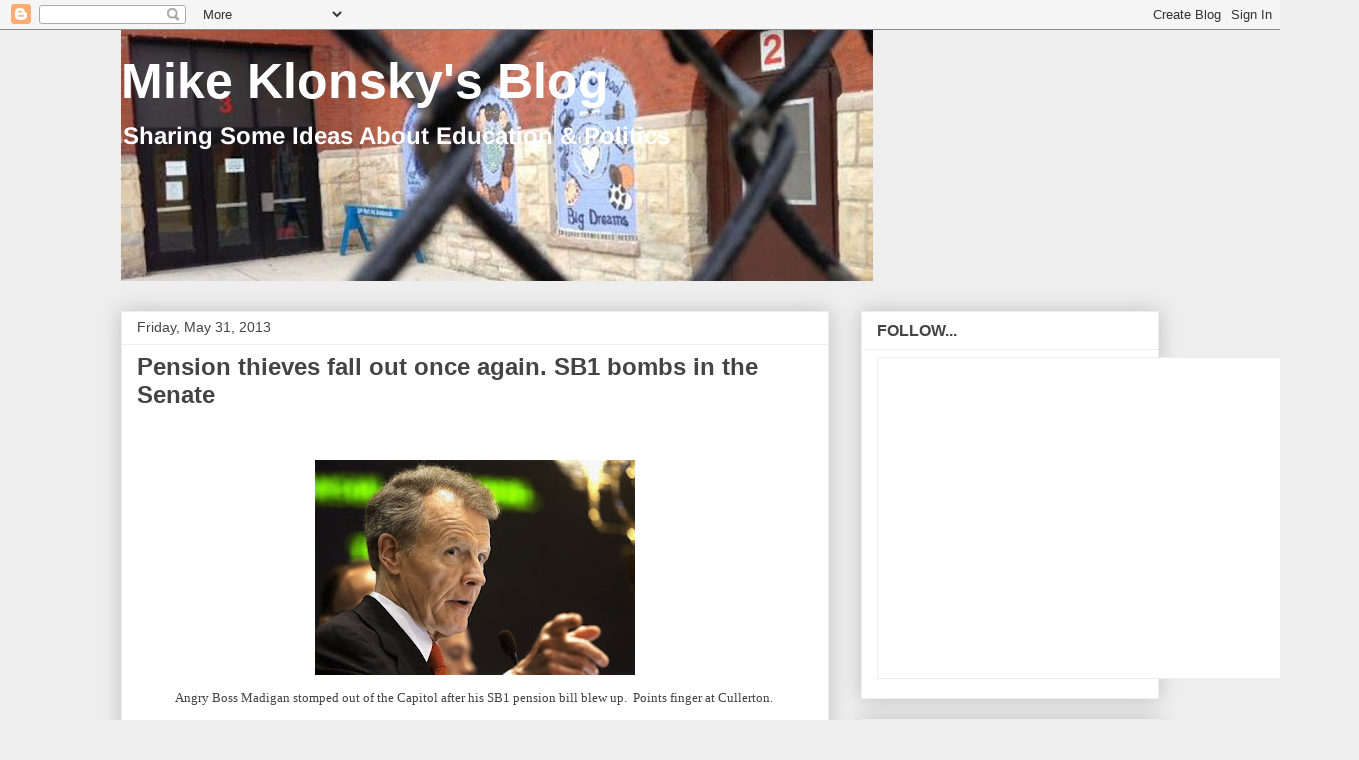

--- FILE ---
content_type: text/html; charset=UTF-8
request_url: https://michaelklonsky.blogspot.com/2013/05/
body_size: 58427
content:
<!DOCTYPE html>
<html class='v2' dir='ltr' lang='en'>
<head>
<link href='https://www.blogger.com/static/v1/widgets/335934321-css_bundle_v2.css' rel='stylesheet' type='text/css'/>
<meta content='width=1100' name='viewport'/>
<meta content='text/html; charset=UTF-8' http-equiv='Content-Type'/>
<meta content='blogger' name='generator'/>
<link href='https://michaelklonsky.blogspot.com/favicon.ico' rel='icon' type='image/x-icon'/>
<link href='http://michaelklonsky.blogspot.com/2013/05/' rel='canonical'/>
<link rel="alternate" type="application/atom+xml" title="Mike Klonsky&#39;s Blog - Atom" href="https://michaelklonsky.blogspot.com/feeds/posts/default" />
<link rel="alternate" type="application/rss+xml" title="Mike Klonsky&#39;s Blog - RSS" href="https://michaelklonsky.blogspot.com/feeds/posts/default?alt=rss" />
<link rel="service.post" type="application/atom+xml" title="Mike Klonsky&#39;s Blog - Atom" href="https://www.blogger.com/feeds/133521035538248322/posts/default" />
<!--Can't find substitution for tag [blog.ieCssRetrofitLinks]-->
<meta content='http://michaelklonsky.blogspot.com/2013/05/' property='og:url'/>
<meta content='Mike Klonsky&#39;s Blog' property='og:title'/>
<meta content='Sharing Some Ideas About Education &amp;amp; Politics' property='og:description'/>
<title>Mike Klonsky's Blog: May 2013</title>
<style type='text/css'>@font-face{font-family:'Arimo';font-style:normal;font-weight:700;font-display:swap;src:url(//fonts.gstatic.com/s/arimo/v35/P5sfzZCDf9_T_3cV7NCUECyoxNk3CstcDRrBZQI.woff2)format('woff2');unicode-range:U+0460-052F,U+1C80-1C8A,U+20B4,U+2DE0-2DFF,U+A640-A69F,U+FE2E-FE2F;}@font-face{font-family:'Arimo';font-style:normal;font-weight:700;font-display:swap;src:url(//fonts.gstatic.com/s/arimo/v35/P5sfzZCDf9_T_3cV7NCUECyoxNk3CstcBBrBZQI.woff2)format('woff2');unicode-range:U+0301,U+0400-045F,U+0490-0491,U+04B0-04B1,U+2116;}@font-face{font-family:'Arimo';font-style:normal;font-weight:700;font-display:swap;src:url(//fonts.gstatic.com/s/arimo/v35/P5sfzZCDf9_T_3cV7NCUECyoxNk3CstcDBrBZQI.woff2)format('woff2');unicode-range:U+1F00-1FFF;}@font-face{font-family:'Arimo';font-style:normal;font-weight:700;font-display:swap;src:url(//fonts.gstatic.com/s/arimo/v35/P5sfzZCDf9_T_3cV7NCUECyoxNk3CstcAxrBZQI.woff2)format('woff2');unicode-range:U+0370-0377,U+037A-037F,U+0384-038A,U+038C,U+038E-03A1,U+03A3-03FF;}@font-face{font-family:'Arimo';font-style:normal;font-weight:700;font-display:swap;src:url(//fonts.gstatic.com/s/arimo/v35/P5sfzZCDf9_T_3cV7NCUECyoxNk3CstcAhrBZQI.woff2)format('woff2');unicode-range:U+0307-0308,U+0590-05FF,U+200C-2010,U+20AA,U+25CC,U+FB1D-FB4F;}@font-face{font-family:'Arimo';font-style:normal;font-weight:700;font-display:swap;src:url(//fonts.gstatic.com/s/arimo/v35/P5sfzZCDf9_T_3cV7NCUECyoxNk3CstcDxrBZQI.woff2)format('woff2');unicode-range:U+0102-0103,U+0110-0111,U+0128-0129,U+0168-0169,U+01A0-01A1,U+01AF-01B0,U+0300-0301,U+0303-0304,U+0308-0309,U+0323,U+0329,U+1EA0-1EF9,U+20AB;}@font-face{font-family:'Arimo';font-style:normal;font-weight:700;font-display:swap;src:url(//fonts.gstatic.com/s/arimo/v35/P5sfzZCDf9_T_3cV7NCUECyoxNk3CstcDhrBZQI.woff2)format('woff2');unicode-range:U+0100-02BA,U+02BD-02C5,U+02C7-02CC,U+02CE-02D7,U+02DD-02FF,U+0304,U+0308,U+0329,U+1D00-1DBF,U+1E00-1E9F,U+1EF2-1EFF,U+2020,U+20A0-20AB,U+20AD-20C0,U+2113,U+2C60-2C7F,U+A720-A7FF;}@font-face{font-family:'Arimo';font-style:normal;font-weight:700;font-display:swap;src:url(//fonts.gstatic.com/s/arimo/v35/P5sfzZCDf9_T_3cV7NCUECyoxNk3CstcABrB.woff2)format('woff2');unicode-range:U+0000-00FF,U+0131,U+0152-0153,U+02BB-02BC,U+02C6,U+02DA,U+02DC,U+0304,U+0308,U+0329,U+2000-206F,U+20AC,U+2122,U+2191,U+2193,U+2212,U+2215,U+FEFF,U+FFFD;}</style>
<style id='page-skin-1' type='text/css'><!--
/*
-----------------------------------------------
Blogger Template Style
Name:     Awesome Inc.
Designer: Tina Chen
URL:      tinachen.org
----------------------------------------------- */
/* Content
----------------------------------------------- */
body {
font: normal normal 16px Georgia, Utopia, 'Palatino Linotype', Palatino, serif;
color: #444444;
background: #eeeeee none repeat scroll top left;
}
html body .content-outer {
min-width: 0;
max-width: 100%;
width: 100%;
}
a:link {
text-decoration: none;
color: #3778cd;
}
a:visited {
text-decoration: none;
color: #4d469c;
}
a:hover {
text-decoration: underline;
color: #3778cd;
}
.body-fauxcolumn-outer .cap-top {
position: absolute;
z-index: 1;
height: 276px;
width: 100%;
background: transparent none repeat-x scroll top left;
_background-image: none;
}
/* Columns
----------------------------------------------- */
.content-inner {
padding: 0;
}
.header-inner .section {
margin: 0 16px;
}
.tabs-inner .section {
margin: 0 16px;
}
.main-inner {
padding-top: 30px;
}
.main-inner .column-center-inner,
.main-inner .column-left-inner,
.main-inner .column-right-inner {
padding: 0 5px;
}
*+html body .main-inner .column-center-inner {
margin-top: -30px;
}
#layout .main-inner .column-center-inner {
margin-top: 0;
}
/* Header
----------------------------------------------- */
.header-outer {
margin: 0 0 0 0;
background: transparent none repeat scroll 0 0;
}
.Header h1 {
font: normal bold 50px 'Trebuchet MS', Trebuchet, sans-serif;
color: #ffffff;
text-shadow: 0 0 -1px #000000;
}
.Header h1 a {
color: #ffffff;
}
.Header .description {
font: normal bold 24px Arimo;
color: #ffffff;
}
.header-inner .Header .titlewrapper,
.header-inner .Header .descriptionwrapper {
padding-left: 0;
padding-right: 0;
margin-bottom: 0;
}
.header-inner .Header .titlewrapper {
padding-top: 22px;
}
/* Tabs
----------------------------------------------- */
.tabs-outer {
overflow: hidden;
position: relative;
background: #eeeeee url(//www.blogblog.com/1kt/awesomeinc/tabs_gradient_light.png) repeat scroll 0 0;
}
#layout .tabs-outer {
overflow: visible;
}
.tabs-cap-top, .tabs-cap-bottom {
position: absolute;
width: 100%;
border-top: 1px solid #999999;
}
.tabs-cap-bottom {
bottom: 0;
}
.tabs-inner .widget li a {
display: inline-block;
margin: 0;
padding: .6em 1.5em;
font: normal bold 14px Arial, Tahoma, Helvetica, FreeSans, sans-serif;
color: #444444;
border-top: 1px solid #999999;
border-bottom: 1px solid #999999;
border-left: 1px solid #999999;
height: 16px;
line-height: 16px;
}
.tabs-inner .widget li:last-child a {
border-right: 1px solid #999999;
}
.tabs-inner .widget li.selected a, .tabs-inner .widget li a:hover {
background: #666666 url(//www.blogblog.com/1kt/awesomeinc/tabs_gradient_light.png) repeat-x scroll 0 -100px;
color: #ffffff;
}
/* Headings
----------------------------------------------- */
h2 {
font: normal bold 16px Arial, Tahoma, Helvetica, FreeSans, sans-serif;
color: #444444;
}
/* Widgets
----------------------------------------------- */
.main-inner .section {
margin: 0 27px;
padding: 0;
}
.main-inner .column-left-outer,
.main-inner .column-right-outer {
margin-top: 0;
}
#layout .main-inner .column-left-outer,
#layout .main-inner .column-right-outer {
margin-top: 0;
}
.main-inner .column-left-inner,
.main-inner .column-right-inner {
background: transparent none repeat 0 0;
-moz-box-shadow: 0 0 0 rgba(0, 0, 0, .2);
-webkit-box-shadow: 0 0 0 rgba(0, 0, 0, .2);
-goog-ms-box-shadow: 0 0 0 rgba(0, 0, 0, .2);
box-shadow: 0 0 0 rgba(0, 0, 0, .2);
-moz-border-radius: 0;
-webkit-border-radius: 0;
-goog-ms-border-radius: 0;
border-radius: 0;
}
#layout .main-inner .column-left-inner,
#layout .main-inner .column-right-inner {
margin-top: 0;
}
.sidebar .widget {
font: normal normal 16px Georgia, Utopia, 'Palatino Linotype', Palatino, serif;
color: #444444;
}
.sidebar .widget a:link {
color: #3778cd;
}
.sidebar .widget a:visited {
color: #4d469c;
}
.sidebar .widget a:hover {
color: #3778cd;
}
.sidebar .widget h2 {
text-shadow: 0 0 -1px #000000;
}
.main-inner .widget {
background-color: #ffffff;
border: 1px solid #eeeeee;
padding: 0 15px 15px;
margin: 20px -16px;
-moz-box-shadow: 0 0 20px rgba(0, 0, 0, .2);
-webkit-box-shadow: 0 0 20px rgba(0, 0, 0, .2);
-goog-ms-box-shadow: 0 0 20px rgba(0, 0, 0, .2);
box-shadow: 0 0 20px rgba(0, 0, 0, .2);
-moz-border-radius: 0;
-webkit-border-radius: 0;
-goog-ms-border-radius: 0;
border-radius: 0;
}
.main-inner .widget h2 {
margin: 0 -15px;
padding: .6em 15px .5em;
border-bottom: 1px solid transparent;
}
.footer-inner .widget h2 {
padding: 0 0 .4em;
border-bottom: 1px solid transparent;
}
.main-inner .widget h2 + div, .footer-inner .widget h2 + div {
border-top: 1px solid #eeeeee;
padding-top: 8px;
}
.main-inner .widget .widget-content {
margin: 0 -15px;
padding: 7px 15px 0;
}
.main-inner .widget ul, .main-inner .widget #ArchiveList ul.flat {
margin: -8px -15px 0;
padding: 0;
list-style: none;
}
.main-inner .widget #ArchiveList {
margin: -8px 0 0;
}
.main-inner .widget ul li, .main-inner .widget #ArchiveList ul.flat li {
padding: .5em 15px;
text-indent: 0;
color: #666666;
border-top: 1px solid #eeeeee;
border-bottom: 1px solid transparent;
}
.main-inner .widget #ArchiveList ul li {
padding-top: .25em;
padding-bottom: .25em;
}
.main-inner .widget ul li:first-child, .main-inner .widget #ArchiveList ul.flat li:first-child {
border-top: none;
}
.main-inner .widget ul li:last-child, .main-inner .widget #ArchiveList ul.flat li:last-child {
border-bottom: none;
}
.post-body {
position: relative;
}
.main-inner .widget .post-body ul {
padding: 0 2.5em;
margin: .5em 0;
list-style: disc;
}
.main-inner .widget .post-body ul li {
padding: 0.25em 0;
margin-bottom: .25em;
color: #444444;
border: none;
}
.footer-inner .widget ul {
padding: 0;
list-style: none;
}
.widget .zippy {
color: #666666;
}
/* Posts
----------------------------------------------- */
body .main-inner .Blog {
padding: 0;
margin-bottom: 1em;
background-color: transparent;
border: none;
-moz-box-shadow: 0 0 0 rgba(0, 0, 0, 0);
-webkit-box-shadow: 0 0 0 rgba(0, 0, 0, 0);
-goog-ms-box-shadow: 0 0 0 rgba(0, 0, 0, 0);
box-shadow: 0 0 0 rgba(0, 0, 0, 0);
}
.main-inner .section:last-child .Blog:last-child {
padding: 0;
margin-bottom: 1em;
}
.main-inner .widget h2.date-header {
margin: 0 -15px 1px;
padding: 0 0 0 0;
font: normal normal 14px Arial, Tahoma, Helvetica, FreeSans, sans-serif;
color: #444444;
background: transparent none no-repeat scroll top left;
border-top: 0 solid #eeeeee;
border-bottom: 1px solid transparent;
-moz-border-radius-topleft: 0;
-moz-border-radius-topright: 0;
-webkit-border-top-left-radius: 0;
-webkit-border-top-right-radius: 0;
border-top-left-radius: 0;
border-top-right-radius: 0;
position: static;
bottom: 100%;
right: 15px;
text-shadow: 0 0 -1px #000000;
}
.main-inner .widget h2.date-header span {
font: normal normal 14px Arial, Tahoma, Helvetica, FreeSans, sans-serif;
display: block;
padding: .5em 15px;
border-left: 0 solid #eeeeee;
border-right: 0 solid #eeeeee;
}
.date-outer {
position: relative;
margin: 30px 0 20px;
padding: 0 15px;
background-color: #ffffff;
border: 1px solid #eeeeee;
-moz-box-shadow: 0 0 20px rgba(0, 0, 0, .2);
-webkit-box-shadow: 0 0 20px rgba(0, 0, 0, .2);
-goog-ms-box-shadow: 0 0 20px rgba(0, 0, 0, .2);
box-shadow: 0 0 20px rgba(0, 0, 0, .2);
-moz-border-radius: 0;
-webkit-border-radius: 0;
-goog-ms-border-radius: 0;
border-radius: 0;
}
.date-outer:first-child {
margin-top: 0;
}
.date-outer:last-child {
margin-bottom: 20px;
-moz-border-radius-bottomleft: 0;
-moz-border-radius-bottomright: 0;
-webkit-border-bottom-left-radius: 0;
-webkit-border-bottom-right-radius: 0;
-goog-ms-border-bottom-left-radius: 0;
-goog-ms-border-bottom-right-radius: 0;
border-bottom-left-radius: 0;
border-bottom-right-radius: 0;
}
.date-posts {
margin: 0 -15px;
padding: 0 15px;
clear: both;
}
.post-outer, .inline-ad {
border-top: 1px solid #eeeeee;
margin: 0 -15px;
padding: 15px 15px;
}
.post-outer {
padding-bottom: 10px;
}
.post-outer:first-child {
padding-top: 0;
border-top: none;
}
.post-outer:last-child, .inline-ad:last-child {
border-bottom: none;
}
.post-body {
position: relative;
}
.post-body img {
padding: 8px;
background: transparent;
border: 1px solid transparent;
-moz-box-shadow: 0 0 0 rgba(0, 0, 0, .2);
-webkit-box-shadow: 0 0 0 rgba(0, 0, 0, .2);
box-shadow: 0 0 0 rgba(0, 0, 0, .2);
-moz-border-radius: 0;
-webkit-border-radius: 0;
border-radius: 0;
}
h3.post-title, h4 {
font: normal bold 24px Arial, Tahoma, Helvetica, FreeSans, sans-serif;
color: #444444;
}
h3.post-title a {
font: normal bold 24px Arial, Tahoma, Helvetica, FreeSans, sans-serif;
color: #444444;
}
h3.post-title a:hover {
color: #3778cd;
text-decoration: underline;
}
.post-header {
margin: 0 0 1em;
}
.post-body {
line-height: 1.4;
}
.post-outer h2 {
color: #444444;
}
.post-footer {
margin: 1.5em 0 0;
}
#blog-pager {
padding: 15px;
font-size: 120%;
background-color: #ffffff;
border: 1px solid #eeeeee;
-moz-box-shadow: 0 0 20px rgba(0, 0, 0, .2);
-webkit-box-shadow: 0 0 20px rgba(0, 0, 0, .2);
-goog-ms-box-shadow: 0 0 20px rgba(0, 0, 0, .2);
box-shadow: 0 0 20px rgba(0, 0, 0, .2);
-moz-border-radius: 0;
-webkit-border-radius: 0;
-goog-ms-border-radius: 0;
border-radius: 0;
-moz-border-radius-topleft: 0;
-moz-border-radius-topright: 0;
-webkit-border-top-left-radius: 0;
-webkit-border-top-right-radius: 0;
-goog-ms-border-top-left-radius: 0;
-goog-ms-border-top-right-radius: 0;
border-top-left-radius: 0;
border-top-right-radius-topright: 0;
margin-top: 1em;
}
.blog-feeds, .post-feeds {
margin: 1em 0;
text-align: center;
color: #444444;
}
.blog-feeds a, .post-feeds a {
color: #3778cd;
}
.blog-feeds a:visited, .post-feeds a:visited {
color: #4d469c;
}
.blog-feeds a:hover, .post-feeds a:hover {
color: #3778cd;
}
.post-outer .comments {
margin-top: 2em;
}
/* Comments
----------------------------------------------- */
.comments .comments-content .icon.blog-author {
background-repeat: no-repeat;
background-image: url([data-uri]);
}
.comments .comments-content .loadmore a {
border-top: 1px solid #999999;
border-bottom: 1px solid #999999;
}
.comments .continue {
border-top: 2px solid #999999;
}
/* Footer
----------------------------------------------- */
.footer-outer {
margin: -20px 0 -1px;
padding: 20px 0 0;
color: #444444;
overflow: hidden;
}
.footer-fauxborder-left {
border-top: 1px solid #eeeeee;
background: #ffffff none repeat scroll 0 0;
-moz-box-shadow: 0 0 20px rgba(0, 0, 0, .2);
-webkit-box-shadow: 0 0 20px rgba(0, 0, 0, .2);
-goog-ms-box-shadow: 0 0 20px rgba(0, 0, 0, .2);
box-shadow: 0 0 20px rgba(0, 0, 0, .2);
margin: 0 -20px;
}
/* Mobile
----------------------------------------------- */
body.mobile {
background-size: auto;
}
.mobile .body-fauxcolumn-outer {
background: transparent none repeat scroll top left;
}
*+html body.mobile .main-inner .column-center-inner {
margin-top: 0;
}
.mobile .main-inner .widget {
padding: 0 0 15px;
}
.mobile .main-inner .widget h2 + div,
.mobile .footer-inner .widget h2 + div {
border-top: none;
padding-top: 0;
}
.mobile .footer-inner .widget h2 {
padding: 0.5em 0;
border-bottom: none;
}
.mobile .main-inner .widget .widget-content {
margin: 0;
padding: 7px 0 0;
}
.mobile .main-inner .widget ul,
.mobile .main-inner .widget #ArchiveList ul.flat {
margin: 0 -15px 0;
}
.mobile .main-inner .widget h2.date-header {
right: 0;
}
.mobile .date-header span {
padding: 0.4em 0;
}
.mobile .date-outer:first-child {
margin-bottom: 0;
border: 1px solid #eeeeee;
-moz-border-radius-topleft: 0;
-moz-border-radius-topright: 0;
-webkit-border-top-left-radius: 0;
-webkit-border-top-right-radius: 0;
-goog-ms-border-top-left-radius: 0;
-goog-ms-border-top-right-radius: 0;
border-top-left-radius: 0;
border-top-right-radius: 0;
}
.mobile .date-outer {
border-color: #eeeeee;
border-width: 0 1px 1px;
}
.mobile .date-outer:last-child {
margin-bottom: 0;
}
.mobile .main-inner {
padding: 0;
}
.mobile .header-inner .section {
margin: 0;
}
.mobile .post-outer, .mobile .inline-ad {
padding: 5px 0;
}
.mobile .tabs-inner .section {
margin: 0 10px;
}
.mobile .main-inner .widget h2 {
margin: 0;
padding: 0;
}
.mobile .main-inner .widget h2.date-header span {
padding: 0;
}
.mobile .main-inner .widget .widget-content {
margin: 0;
padding: 7px 0 0;
}
.mobile #blog-pager {
border: 1px solid transparent;
background: #ffffff none repeat scroll 0 0;
}
.mobile .main-inner .column-left-inner,
.mobile .main-inner .column-right-inner {
background: transparent none repeat 0 0;
-moz-box-shadow: none;
-webkit-box-shadow: none;
-goog-ms-box-shadow: none;
box-shadow: none;
}
.mobile .date-posts {
margin: 0;
padding: 0;
}
.mobile .footer-fauxborder-left {
margin: 0;
border-top: inherit;
}
.mobile .main-inner .section:last-child .Blog:last-child {
margin-bottom: 0;
}
.mobile-index-contents {
color: #444444;
}
.mobile .mobile-link-button {
background: #3778cd url(//www.blogblog.com/1kt/awesomeinc/tabs_gradient_light.png) repeat scroll 0 0;
}
.mobile-link-button a:link, .mobile-link-button a:visited {
color: #ffffff;
}
.mobile .tabs-inner .PageList .widget-content {
background: transparent;
border-top: 1px solid;
border-color: #999999;
color: #444444;
}
.mobile .tabs-inner .PageList .widget-content .pagelist-arrow {
border-left: 1px solid #999999;
}

--></style>
<style id='template-skin-1' type='text/css'><!--
body {
min-width: 1070px;
}
.content-outer, .content-fauxcolumn-outer, .region-inner {
min-width: 1070px;
max-width: 1070px;
_width: 1070px;
}
.main-inner .columns {
padding-left: 0px;
padding-right: 330px;
}
.main-inner .fauxcolumn-center-outer {
left: 0px;
right: 330px;
/* IE6 does not respect left and right together */
_width: expression(this.parentNode.offsetWidth -
parseInt("0px") -
parseInt("330px") + 'px');
}
.main-inner .fauxcolumn-left-outer {
width: 0px;
}
.main-inner .fauxcolumn-right-outer {
width: 330px;
}
.main-inner .column-left-outer {
width: 0px;
right: 100%;
margin-left: -0px;
}
.main-inner .column-right-outer {
width: 330px;
margin-right: -330px;
}
#layout {
min-width: 0;
}
#layout .content-outer {
min-width: 0;
width: 800px;
}
#layout .region-inner {
min-width: 0;
width: auto;
}
body#layout div.add_widget {
padding: 8px;
}
body#layout div.add_widget a {
margin-left: 32px;
}
--></style>
<link href='https://www.blogger.com/dyn-css/authorization.css?targetBlogID=133521035538248322&amp;zx=5f49e47a-c22e-4da6-8182-701cf9ff2048' media='none' onload='if(media!=&#39;all&#39;)media=&#39;all&#39;' rel='stylesheet'/><noscript><link href='https://www.blogger.com/dyn-css/authorization.css?targetBlogID=133521035538248322&amp;zx=5f49e47a-c22e-4da6-8182-701cf9ff2048' rel='stylesheet'/></noscript>
<meta name='google-adsense-platform-account' content='ca-host-pub-1556223355139109'/>
<meta name='google-adsense-platform-domain' content='blogspot.com'/>

<!-- data-ad-client=ca-pub-0094502236399080 -->

</head>
<body class='loading variant-light'>
<div class='navbar section' id='navbar' name='Navbar'><div class='widget Navbar' data-version='1' id='Navbar1'><script type="text/javascript">
    function setAttributeOnload(object, attribute, val) {
      if(window.addEventListener) {
        window.addEventListener('load',
          function(){ object[attribute] = val; }, false);
      } else {
        window.attachEvent('onload', function(){ object[attribute] = val; });
      }
    }
  </script>
<div id="navbar-iframe-container"></div>
<script type="text/javascript" src="https://apis.google.com/js/platform.js"></script>
<script type="text/javascript">
      gapi.load("gapi.iframes:gapi.iframes.style.bubble", function() {
        if (gapi.iframes && gapi.iframes.getContext) {
          gapi.iframes.getContext().openChild({
              url: 'https://www.blogger.com/navbar/133521035538248322?origin\x3dhttps://michaelklonsky.blogspot.com',
              where: document.getElementById("navbar-iframe-container"),
              id: "navbar-iframe"
          });
        }
      });
    </script><script type="text/javascript">
(function() {
var script = document.createElement('script');
script.type = 'text/javascript';
script.src = '//pagead2.googlesyndication.com/pagead/js/google_top_exp.js';
var head = document.getElementsByTagName('head')[0];
if (head) {
head.appendChild(script);
}})();
</script>
</div></div>
<div class='body-fauxcolumns'>
<div class='fauxcolumn-outer body-fauxcolumn-outer'>
<div class='cap-top'>
<div class='cap-left'></div>
<div class='cap-right'></div>
</div>
<div class='fauxborder-left'>
<div class='fauxborder-right'></div>
<div class='fauxcolumn-inner'>
</div>
</div>
<div class='cap-bottom'>
<div class='cap-left'></div>
<div class='cap-right'></div>
</div>
</div>
</div>
<div class='content'>
<div class='content-fauxcolumns'>
<div class='fauxcolumn-outer content-fauxcolumn-outer'>
<div class='cap-top'>
<div class='cap-left'></div>
<div class='cap-right'></div>
</div>
<div class='fauxborder-left'>
<div class='fauxborder-right'></div>
<div class='fauxcolumn-inner'>
</div>
</div>
<div class='cap-bottom'>
<div class='cap-left'></div>
<div class='cap-right'></div>
</div>
</div>
</div>
<div class='content-outer'>
<div class='content-cap-top cap-top'>
<div class='cap-left'></div>
<div class='cap-right'></div>
</div>
<div class='fauxborder-left content-fauxborder-left'>
<div class='fauxborder-right content-fauxborder-right'></div>
<div class='content-inner'>
<header>
<div class='header-outer'>
<div class='header-cap-top cap-top'>
<div class='cap-left'></div>
<div class='cap-right'></div>
</div>
<div class='fauxborder-left header-fauxborder-left'>
<div class='fauxborder-right header-fauxborder-right'></div>
<div class='region-inner header-inner'>
<div class='header section' id='header' name='Header'><div class='widget Header' data-version='1' id='Header1'>
<div id='header-inner' style='background-image: url("https://blogger.googleusercontent.com/img/b/R29vZ2xl/AVvXsEhIht0hz1WBTbbCsgKv0_R_qTTUPRlTer1_kfXqt4xwsqDZ6I5Bgu30mqjmIs7zYzC7YK4jTrWebqgajMi3LiXhTAzejss-pP2nxh2GSBsRZHGvP7w9DftYj9FB7tYUm7NxPtlJ0woN5JI/s752/smallschools.jpg"); background-position: left; min-height: 251px; _height: 251px; background-repeat: no-repeat; '>
<div class='titlewrapper' style='background: transparent'>
<h1 class='title' style='background: transparent; border-width: 0px'>
<a href='https://michaelklonsky.blogspot.com/'>
Mike Klonsky's Blog
</a>
</h1>
</div>
<div class='descriptionwrapper'>
<p class='description'><span>Sharing Some Ideas About Education &amp; Politics</span></p>
</div>
</div>
</div></div>
</div>
</div>
<div class='header-cap-bottom cap-bottom'>
<div class='cap-left'></div>
<div class='cap-right'></div>
</div>
</div>
</header>
<div class='tabs-outer'>
<div class='tabs-cap-top cap-top'>
<div class='cap-left'></div>
<div class='cap-right'></div>
</div>
<div class='fauxborder-left tabs-fauxborder-left'>
<div class='fauxborder-right tabs-fauxborder-right'></div>
<div class='region-inner tabs-inner'>
<div class='tabs no-items section' id='crosscol' name='Cross-Column'></div>
<div class='tabs no-items section' id='crosscol-overflow' name='Cross-Column 2'></div>
</div>
</div>
<div class='tabs-cap-bottom cap-bottom'>
<div class='cap-left'></div>
<div class='cap-right'></div>
</div>
</div>
<div class='main-outer'>
<div class='main-cap-top cap-top'>
<div class='cap-left'></div>
<div class='cap-right'></div>
</div>
<div class='fauxborder-left main-fauxborder-left'>
<div class='fauxborder-right main-fauxborder-right'></div>
<div class='region-inner main-inner'>
<div class='columns fauxcolumns'>
<div class='fauxcolumn-outer fauxcolumn-center-outer'>
<div class='cap-top'>
<div class='cap-left'></div>
<div class='cap-right'></div>
</div>
<div class='fauxborder-left'>
<div class='fauxborder-right'></div>
<div class='fauxcolumn-inner'>
</div>
</div>
<div class='cap-bottom'>
<div class='cap-left'></div>
<div class='cap-right'></div>
</div>
</div>
<div class='fauxcolumn-outer fauxcolumn-left-outer'>
<div class='cap-top'>
<div class='cap-left'></div>
<div class='cap-right'></div>
</div>
<div class='fauxborder-left'>
<div class='fauxborder-right'></div>
<div class='fauxcolumn-inner'>
</div>
</div>
<div class='cap-bottom'>
<div class='cap-left'></div>
<div class='cap-right'></div>
</div>
</div>
<div class='fauxcolumn-outer fauxcolumn-right-outer'>
<div class='cap-top'>
<div class='cap-left'></div>
<div class='cap-right'></div>
</div>
<div class='fauxborder-left'>
<div class='fauxborder-right'></div>
<div class='fauxcolumn-inner'>
</div>
</div>
<div class='cap-bottom'>
<div class='cap-left'></div>
<div class='cap-right'></div>
</div>
</div>
<!-- corrects IE6 width calculation -->
<div class='columns-inner'>
<div class='column-center-outer'>
<div class='column-center-inner'>
<div class='main section' id='main' name='Main'><div class='widget Blog' data-version='1' id='Blog1'>
<div class='blog-posts hfeed'>

          <div class="date-outer">
        
<h2 class='date-header'><span>Friday, May 31, 2013</span></h2>

          <div class="date-posts">
        
<div class='post-outer'>
<div class='post hentry uncustomized-post-template' itemprop='blogPost' itemscope='itemscope' itemtype='http://schema.org/BlogPosting'>
<meta content='https://blogger.googleusercontent.com/img/b/R29vZ2xl/AVvXsEiIHbA0UybZomUd4ocLd47jkmVGCxuj51NFgxX38wMTYuABaRz05s4T2-ssz6tmbWYmGaj9_sguXkjAqJy3S45OaETujEeROvtcBKJOC0_FKIL1riRDScyH21ks2dCexfa_hyzxPccjuEo/s320/madigan+boss.jpg' itemprop='image_url'/>
<meta content='133521035538248322' itemprop='blogId'/>
<meta content='2941763802600704230' itemprop='postId'/>
<a name='2941763802600704230'></a>
<h3 class='post-title entry-title' itemprop='name'>
<a href='https://michaelklonsky.blogspot.com/2013/05/pension-thieves-fall-out-once-again-sb1.html'>Pension thieves fall out once again. SB1 bombs in the Senate</a>
</h3>
<div class='post-header'>
<div class='post-header-line-1'></div>
</div>
<div class='post-body entry-content' id='post-body-2941763802600704230' itemprop='description articleBody'>
<br />
<table align="center" cellpadding="0" cellspacing="0" class="tr-caption-container" style="margin-left: auto; margin-right: auto; text-align: center;"><tbody>
<tr><td style="text-align: center;"><a href="https://blogger.googleusercontent.com/img/b/R29vZ2xl/AVvXsEiIHbA0UybZomUd4ocLd47jkmVGCxuj51NFgxX38wMTYuABaRz05s4T2-ssz6tmbWYmGaj9_sguXkjAqJy3S45OaETujEeROvtcBKJOC0_FKIL1riRDScyH21ks2dCexfa_hyzxPccjuEo/s1600/madigan+boss.jpg" imageanchor="1" style="margin-left: auto; margin-right: auto;"><img border="0" height="215" src="https://blogger.googleusercontent.com/img/b/R29vZ2xl/AVvXsEiIHbA0UybZomUd4ocLd47jkmVGCxuj51NFgxX38wMTYuABaRz05s4T2-ssz6tmbWYmGaj9_sguXkjAqJy3S45OaETujEeROvtcBKJOC0_FKIL1riRDScyH21ks2dCexfa_hyzxPccjuEo/s320/madigan+boss.jpg" width="320" /></a></td></tr>
<tr><td class="tr-caption" style="text-align: center;">Angry Boss Madigan stomped out of the Capitol after his SB1 pension bill blew up. &nbsp;Points finger at Cullerton.&nbsp;</td></tr>
</tbody></table>
If you're a retired teacher, living on fixed income, or struggling to make your health care payments, you can breathe a little easier -- at least for a few months. <b>Boss Madigan's</b>&nbsp;unconstitutional pension-busting bill, SB1,&nbsp;<a href="http://blogs.suntimes.com/politics/2013/05/madigan_senates_no_vote_on_pension_reform_signals_lack_of_leadership.html">bombed in the Senate</a> once again. It fell short by a 16-42 vote, despite an alliance between Madigan and the Republicans who came around after first complaining that the bill didn't go far enough. &nbsp;Thank you, all those who called their senators and put the heat on.<br />
<br />
Madigan and <b>Gov. Quinn</b> are blaming <b>Sen. Cullerton </b>for his supposed "lack of leadership." Cullerton had his own "not-as-bad" pension busting bill, SB 2404, which unbelievably has the support of conciliatory NEA and AFT union leaders, waiting in the wings.<br />
<br />
I think there's an unwritten law somewhere that thieves will fall out. The only difference here is that the falling out usually occurs after the robbery. But rest assured, they will be back to try again.<br />
<br />
SAME DEAL IN PENNSYLVANIA WHERE...<br />
<br />
Budget Secretary <a href="http://www.newsworks.org/index.php/local/item/55363-debate-over-pa-pension-changes-?linktype=hp_topstorylist">Charles Zogby</a> is urging lawmakers to disregard arguments <i>from public sector unions and left-leaning groups</i>, who have called the governor's proposals unconstitutional and say it will cost the state more to shift employees into a new kind of retirement plan.<br />
<br />
<span style="font-family: Verdana, sans-serif;">ALSO</span><br />
<br />
Congrats to the young (at least to me) activists at <a href="https://rally.org/chicagovotes">Chicago Votes</a> who did the heavy lifting leading to passage yesterday of a bill to enact online voter registration throughout the state. &nbsp;Go to their website and send them a check.
<div style='clear: both;'></div>
</div>
<div class='post-footer'>
<div class='post-footer-line post-footer-line-1'>
<span class='post-author vcard'>
Posted by
<span class='fn' itemprop='author' itemscope='itemscope' itemtype='http://schema.org/Person'>
<meta content='https://www.blogger.com/profile/02017021676773731024' itemprop='url'/>
<a class='g-profile' href='https://www.blogger.com/profile/02017021676773731024' rel='author' title='author profile'>
<span itemprop='name'>Mike Klonsky</span>
</a>
</span>
</span>
<span class='post-timestamp'>
at
<meta content='http://michaelklonsky.blogspot.com/2013/05/pension-thieves-fall-out-once-again-sb1.html' itemprop='url'/>
<a class='timestamp-link' href='https://michaelklonsky.blogspot.com/2013/05/pension-thieves-fall-out-once-again-sb1.html' rel='bookmark' title='permanent link'><abbr class='published' itemprop='datePublished' title='2013-05-31T04:44:00-05:00'>4:44&#8239;AM</abbr></a>
</span>
<span class='post-comment-link'>
<a class='comment-link' href='https://michaelklonsky.blogspot.com/2013/05/pension-thieves-fall-out-once-again-sb1.html#comment-form' onclick=''>
No comments:
  </a>
</span>
<span class='post-icons'>
<span class='item-action'>
<a href='https://www.blogger.com/email-post/133521035538248322/2941763802600704230' title='Email Post'>
<img alt='' class='icon-action' height='13' src='https://resources.blogblog.com/img/icon18_email.gif' width='18'/>
</a>
</span>
<span class='item-control blog-admin pid-454130673'>
<a href='https://www.blogger.com/post-edit.g?blogID=133521035538248322&postID=2941763802600704230&from=pencil' title='Edit Post'>
<img alt='' class='icon-action' height='18' src='https://resources.blogblog.com/img/icon18_edit_allbkg.gif' width='18'/>
</a>
</span>
</span>
<div class='post-share-buttons goog-inline-block'>
<a class='goog-inline-block share-button sb-email' href='https://www.blogger.com/share-post.g?blogID=133521035538248322&postID=2941763802600704230&target=email' target='_blank' title='Email This'><span class='share-button-link-text'>Email This</span></a><a class='goog-inline-block share-button sb-blog' href='https://www.blogger.com/share-post.g?blogID=133521035538248322&postID=2941763802600704230&target=blog' onclick='window.open(this.href, "_blank", "height=270,width=475"); return false;' target='_blank' title='BlogThis!'><span class='share-button-link-text'>BlogThis!</span></a><a class='goog-inline-block share-button sb-twitter' href='https://www.blogger.com/share-post.g?blogID=133521035538248322&postID=2941763802600704230&target=twitter' target='_blank' title='Share to X'><span class='share-button-link-text'>Share to X</span></a><a class='goog-inline-block share-button sb-facebook' href='https://www.blogger.com/share-post.g?blogID=133521035538248322&postID=2941763802600704230&target=facebook' onclick='window.open(this.href, "_blank", "height=430,width=640"); return false;' target='_blank' title='Share to Facebook'><span class='share-button-link-text'>Share to Facebook</span></a><a class='goog-inline-block share-button sb-pinterest' href='https://www.blogger.com/share-post.g?blogID=133521035538248322&postID=2941763802600704230&target=pinterest' target='_blank' title='Share to Pinterest'><span class='share-button-link-text'>Share to Pinterest</span></a>
</div>
</div>
<div class='post-footer-line post-footer-line-2'>
<span class='post-labels'>
Labels:
<a href='https://michaelklonsky.blogspot.com/search/label/pensions' rel='tag'>pensions</a>
</span>
</div>
<div class='post-footer-line post-footer-line-3'>
<span class='post-location'>
</span>
</div>
</div>
</div>
</div>

          </div></div>
        

          <div class="date-outer">
        
<h2 class='date-header'><span>Thursday, May 30, 2013</span></h2>

          <div class="date-posts">
        
<div class='post-outer'>
<div class='post hentry uncustomized-post-template' itemprop='blogPost' itemscope='itemscope' itemtype='http://schema.org/BlogPosting'>
<meta content='https://blogger.googleusercontent.com/img/b/R29vZ2xl/AVvXsEhJ0J6DzYJU5s9kPb2B8xRRUqaWbeupV1JxoCg0a8QR4R0sUUOeL756B488QEp_x1nwe__RskzVeB5PLA-kDY_IIB-Vy35VGApSn7mJaeyOOEsSQorUrEqJVBPii3mmIFKC8WhOncHCyLg/s320/kirk+durbin.jpg' itemprop='image_url'/>
<meta content='133521035538248322' itemprop='blogId'/>
<meta content='3533796184219972493' itemprop='postId'/>
<a name='3533796184219972493'></a>
<h3 class='post-title entry-title' itemprop='name'>
<a href='https://michaelklonsky.blogspot.com/2013/05/wheres-outrage-over-kirks-jail-em-all.html'>Where's the outrage over Kirk's 'jail-'em-all' plan?</a>
</h3>
<div class='post-header'>
<div class='post-header-line-1'></div>
</div>
<div class='post-body entry-content' id='post-body-3533796184219972493' itemprop='description articleBody'>
<table align="center" cellpadding="0" cellspacing="0" class="tr-caption-container" style="margin-left: auto; margin-right: auto; text-align: center;"><tbody>
<tr><td style="text-align: center;"><a href="https://blogger.googleusercontent.com/img/b/R29vZ2xl/AVvXsEhJ0J6DzYJU5s9kPb2B8xRRUqaWbeupV1JxoCg0a8QR4R0sUUOeL756B488QEp_x1nwe__RskzVeB5PLA-kDY_IIB-Vy35VGApSn7mJaeyOOEsSQorUrEqJVBPii3mmIFKC8WhOncHCyLg/s1600/kirk+durbin.jpg" imageanchor="1" style="margin-left: auto; margin-right: auto;"><img border="0" height="258" src="https://blogger.googleusercontent.com/img/b/R29vZ2xl/AVvXsEhJ0J6DzYJU5s9kPb2B8xRRUqaWbeupV1JxoCg0a8QR4R0sUUOeL756B488QEp_x1nwe__RskzVeB5PLA-kDY_IIB-Vy35VGApSn7mJaeyOOEsSQorUrEqJVBPii3mmIFKC8WhOncHCyLg/s320/kirk+durbin.jpg" width="320" /></a></td></tr>
<tr><td class="tr-caption" style="text-align: center;">Sens. Durbin &amp; Kirk proposing the jailing of 18,000 more black men. (Sun-Times)&nbsp;</td></tr>
</tbody></table>
Thanks to Congressman <b>Bobby Rush</b> for <a href="http://www.suntimes.com/news/metro/20414755-418/kirk-durbin-urge-feds-to-crack-down-on-gangster-disciples.html">using plain talk</a> to discredit <b>Sen. Mark Kirk's</b> latest plan to imprison 18,000 more young black men in Chicago. Rush called it "Kirk&#8217;s &#8216;white boy&#8217; gang plan." &nbsp;As usual, the Sun-Times comments section is filled with racist remarks and obscenities aimed at our heroic congressman. No one, it seems, is outraged over the Kirk plan.<br />
<br />
I call the plan racist, bordering on genocidal. Aside from Bobby, there's been a deafening silence from local pols and from the Obama administration or from the media, in response to this "bipartisan"&nbsp;<i>jail-em-all</i> plan. Well, then again, there is Tribune's <a href="http://blogs.chicagotribune.com/news_columnists_ezorn/2013/05/mark-kirks-notion-to-round-up-18000-gangster-disciples.html">Eric Zorn</a>:<br />
<blockquote class="tr_bq">
<i>"This idea doesn't seem, um, fully formed to me. "</i></blockquote>
On Wednesday, Republican Kirk and his liberal senator sidekick, Democrat <b>Dick Durbin,</b>&nbsp;approached <b>Zachary Fardon,</b> the nominee for U.S. Attorney in Chicago, and urged Fardon to begin rounding up every member of the Gangster Disciples street gang. Kirk wants the Senate Appropriations Committee to give him $30 million &#8220;to go after gangs like the GDs . . . and pick the biggest and baddest for a federal effort.&#8221;<br />
<br />
From his language, you can tell that North Shore suburbanite Kirk is really a street guy, the <i>biggest and baddest</i> dude in the 10th Congressional District, who has a real handle on solving the gang problem. That plus his award-winning role as a Naval Intelligence Officer... <a href="http://www.huffingtonpost.com/2010/06/02/mark-kirk-admits-to-anoth_n_598095.html">Oh wait, he lied about that. </a>Never mind.<br />
<blockquote class="tr_bq">
<i>Rush lit into the Kirk-Durbin plan, calling it &nbsp;&#8220; a sensational, headline-grabbing, empty, simplistic, unworkable approach.&#8221; If there is $30 million for Congress to spend, better most of it be allocated for &#8220;job creation and job training,&#8221; to address the gang problem, Rush said. Rush said an arrest sweep &#8220;is not going to work. . . . It is not a law and order, lock &#8216;em up solution.&#8221;</i></blockquote>
Thank you, Bobby.<br />
<br />
<table cellpadding="0" cellspacing="0" class="tr-caption-container" style="float: left; margin-right: 1em; text-align: left;"><tbody>
<tr><td style="text-align: center;"><a href="https://blogger.googleusercontent.com/img/b/R29vZ2xl/AVvXsEhBWyUWd2gsBKrqimBvQYXTI00Fgc5s74yVHd0HvLiq35KG1HKvSf_qXOXujRR4KIiCkuG8n1R0zKb-YYFOwXnSRdeOH-PX9bYFlppWvo_P_QRAk3TOqEq_Yaz3qHPB-nboj4vnsSnNEbk/s1600/jail.jpg" imageanchor="1" style="clear: left; margin-bottom: 1em; margin-left: auto; margin-right: auto;"><img border="0" height="213" src="https://blogger.googleusercontent.com/img/b/R29vZ2xl/AVvXsEhBWyUWd2gsBKrqimBvQYXTI00Fgc5s74yVHd0HvLiq35KG1HKvSf_qXOXujRR4KIiCkuG8n1R0zKb-YYFOwXnSRdeOH-PX9bYFlppWvo_P_QRAk3TOqEq_Yaz3qHPB-nboj4vnsSnNEbk/s320/jail.jpg" width="320" /></a></td></tr>
<tr><td class="tr-caption" style="text-align: center;">Incoming arrestees arrive at the incoming area of Cook County Jail on Wednesday. The jail is at a current 98 percent of maximum capacity. Al Podgorski~Chicago Sun-Times</td></tr>
</tbody></table>
Where do Kirk and Durbin plan to put the 18,000 alleged gang members? Cook County Jail is already stuffed to overflowing, mainly with young black and Latino men. The court system is so backed up, some prisoners have been <a href="http://www.suntimes.com/news/crime/20320674-418/time-stands-still-in-cook-county-jail-for-some-inmates.html">held for up to 10 years</a> without &nbsp;trial. Chicago's Guantanamo?<br />
<br />
<div class="separator" style="clear: both; text-align: center;">
<a href="https://blogger.googleusercontent.com/img/b/R29vZ2xl/AVvXsEgghRy1oMMA4QXojrewhCZQS3fSqlmXxJV-bUvSAOv5_HyxEtdBK9k9klSuBUgJCrzcjF20lyIg2u5Eca6FR9DmQsZSSdwzt9cxfQ101kKj035yre6PKaYmLWhwDwVAClsvgQRHArOjcWI/s1600/new+jim+crow.jpg" imageanchor="1" style="clear: left; float: left; margin-bottom: 1em; margin-right: 1em;"><img border="0" src="https://blogger.googleusercontent.com/img/b/R29vZ2xl/AVvXsEgghRy1oMMA4QXojrewhCZQS3fSqlmXxJV-bUvSAOv5_HyxEtdBK9k9klSuBUgJCrzcjF20lyIg2u5Eca6FR9DmQsZSSdwzt9cxfQ101kKj035yre6PKaYmLWhwDwVAClsvgQRHArOjcWI/s1600/new+jim+crow.jpg" /></a></div>
I've got it. Maybe they can use the 50 schools Rahm is closing this fall to accommodate the ever expanding prison population. With only 5% of the world&#8217;s population, the U.S. has 25% of the world&#8217;s prison population &#8211; that makes us the world&#8217;s largest jailer. We incarcerate young African American men at a rate of 1 in 9 &#8211; higher than any other group of Americans.<br />
<br />
See Michelle Alexander's excellent book, <i>The New Jim Crow: Mass Incarceration in the Age of Colorblindness,</i> for the real story behind the Kirk plan.
<div style='clear: both;'></div>
</div>
<div class='post-footer'>
<div class='post-footer-line post-footer-line-1'>
<span class='post-author vcard'>
Posted by
<span class='fn' itemprop='author' itemscope='itemscope' itemtype='http://schema.org/Person'>
<meta content='https://www.blogger.com/profile/02017021676773731024' itemprop='url'/>
<a class='g-profile' href='https://www.blogger.com/profile/02017021676773731024' rel='author' title='author profile'>
<span itemprop='name'>Mike Klonsky</span>
</a>
</span>
</span>
<span class='post-timestamp'>
at
<meta content='http://michaelklonsky.blogspot.com/2013/05/wheres-outrage-over-kirks-jail-em-all.html' itemprop='url'/>
<a class='timestamp-link' href='https://michaelklonsky.blogspot.com/2013/05/wheres-outrage-over-kirks-jail-em-all.html' rel='bookmark' title='permanent link'><abbr class='published' itemprop='datePublished' title='2013-05-30T10:31:00-05:00'>10:31&#8239;AM</abbr></a>
</span>
<span class='post-comment-link'>
<a class='comment-link' href='https://michaelklonsky.blogspot.com/2013/05/wheres-outrage-over-kirks-jail-em-all.html#comment-form' onclick=''>
4 comments:
  </a>
</span>
<span class='post-icons'>
<span class='item-action'>
<a href='https://www.blogger.com/email-post/133521035538248322/3533796184219972493' title='Email Post'>
<img alt='' class='icon-action' height='13' src='https://resources.blogblog.com/img/icon18_email.gif' width='18'/>
</a>
</span>
<span class='item-control blog-admin pid-454130673'>
<a href='https://www.blogger.com/post-edit.g?blogID=133521035538248322&postID=3533796184219972493&from=pencil' title='Edit Post'>
<img alt='' class='icon-action' height='18' src='https://resources.blogblog.com/img/icon18_edit_allbkg.gif' width='18'/>
</a>
</span>
</span>
<div class='post-share-buttons goog-inline-block'>
<a class='goog-inline-block share-button sb-email' href='https://www.blogger.com/share-post.g?blogID=133521035538248322&postID=3533796184219972493&target=email' target='_blank' title='Email This'><span class='share-button-link-text'>Email This</span></a><a class='goog-inline-block share-button sb-blog' href='https://www.blogger.com/share-post.g?blogID=133521035538248322&postID=3533796184219972493&target=blog' onclick='window.open(this.href, "_blank", "height=270,width=475"); return false;' target='_blank' title='BlogThis!'><span class='share-button-link-text'>BlogThis!</span></a><a class='goog-inline-block share-button sb-twitter' href='https://www.blogger.com/share-post.g?blogID=133521035538248322&postID=3533796184219972493&target=twitter' target='_blank' title='Share to X'><span class='share-button-link-text'>Share to X</span></a><a class='goog-inline-block share-button sb-facebook' href='https://www.blogger.com/share-post.g?blogID=133521035538248322&postID=3533796184219972493&target=facebook' onclick='window.open(this.href, "_blank", "height=430,width=640"); return false;' target='_blank' title='Share to Facebook'><span class='share-button-link-text'>Share to Facebook</span></a><a class='goog-inline-block share-button sb-pinterest' href='https://www.blogger.com/share-post.g?blogID=133521035538248322&postID=3533796184219972493&target=pinterest' target='_blank' title='Share to Pinterest'><span class='share-button-link-text'>Share to Pinterest</span></a>
</div>
</div>
<div class='post-footer-line post-footer-line-2'>
<span class='post-labels'>
Labels:
<a href='https://michaelklonsky.blogspot.com/search/label/school%20house%20to%20jail%20house' rel='tag'>school house to jail house</a>
</span>
</div>
<div class='post-footer-line post-footer-line-3'>
<span class='post-location'>
</span>
</div>
</div>
</div>
</div>

          </div></div>
        

          <div class="date-outer">
        
<h2 class='date-header'><span>Wednesday, May 29, 2013</span></h2>

          <div class="date-posts">
        
<div class='post-outer'>
<div class='post hentry uncustomized-post-template' itemprop='blogPost' itemscope='itemscope' itemtype='http://schema.org/BlogPosting'>
<meta content='https://blogger.googleusercontent.com/img/b/R29vZ2xl/AVvXsEgzqoii2sB-xGbOk5Eaer3zQBw6J8MLBZGrNxYX3eBGuOrzljyzp6Xk8gvXivR7Ajma_hHl_vNfY7LoFwczAJQP0HZujh5HJPzzaCBlinfQEB7MTLR1LnM41mklnL9VtJ6rX167wCrGhC0/s320/Blacks+in+CPS.png' itemprop='image_url'/>
<meta content='133521035538248322' itemprop='blogId'/>
<meta content='8486845760737620662' itemprop='postId'/>
<a name='8486845760737620662'></a>
<h3 class='post-title entry-title' itemprop='name'>
<a href='https://michaelklonsky.blogspot.com/2013/05/graduation-rates-up-in-chicago-great-if.html'>Graduation rates up in Chicago -- Great, if true</a>
</h3>
<div class='post-header'>
<div class='post-header-line-1'></div>
</div>
<div class='post-body entry-content' id='post-body-8486845760737620662' itemprop='description articleBody'>
If it's true, I'm elated to hear that graduation rates have improved in Chicago. It's a tribute to the hard-working CPS teachers, principals and parents, who are currently being debased by the administration and in the media. It also indicates that public schools are not "failing" after all.<br />
<blockquote class="tr_bq">
<i>Chicago Public Schools announced Saturday that more than 60 percent of their 2007-2008 freshmen graduated last year, calling it a history-making record. &nbsp;The current administration has only been in place for a year and therefore can take no credit for the increase in graduation rates.&nbsp;</i>-- <a href="http://www.catalyst-chicago.org/notebook/2012/06/09/20170/cps-touts-higher-graduation-rate">Catalyst</a></blockquote>
<div class="separator" style="clear: both; text-align: center;">
<a href="https://blogger.googleusercontent.com/img/b/R29vZ2xl/AVvXsEgzqoii2sB-xGbOk5Eaer3zQBw6J8MLBZGrNxYX3eBGuOrzljyzp6Xk8gvXivR7Ajma_hHl_vNfY7LoFwczAJQP0HZujh5HJPzzaCBlinfQEB7MTLR1LnM41mklnL9VtJ6rX167wCrGhC0/s1600/Blacks+in+CPS.png" imageanchor="1" style="clear: left; float: left; margin-bottom: 1em; margin-right: 1em;"><img border="0" height="193" src="https://blogger.googleusercontent.com/img/b/R29vZ2xl/AVvXsEgzqoii2sB-xGbOk5Eaer3zQBw6J8MLBZGrNxYX3eBGuOrzljyzp6Xk8gvXivR7Ajma_hHl_vNfY7LoFwczAJQP0HZujh5HJPzzaCBlinfQEB7MTLR1LnM41mklnL9VtJ6rX167wCrGhC0/s320/Blacks+in+CPS.png" width="320" /></a></div>
My problem with the numbers I see is that there's no analysis attached. I worry, for example, that the improvements may also reflect<a href="http://www.vdare.com/posts/chicagos-decline-in-population-blacks-leaving-the-central-city-for-the-suburbs"> the changing demographics of the city</a>. Here I'm thinking of how some school reformers cheered when test scores rose in New Orleans after thousands of poor and black students left the system in the wake of Hurricane Katrina. You remember Katrina, <a href="http://abcnews.go.com/blogs/politics/2010/01/duncan-katrina-was-the-best-thing-for-new-orleans-schools/">don't you Arne Duncan?</a><br />
<br />
What I would like to see is a school-by-school breakout of these numbers as well as some analysis of the widening or narrowing gap between white, Latino and black students. &nbsp;I also want to follow the trail over the next few years to see what impact the longer school day and &nbsp;mass school closings have on graduation rates and measurable learning outcomes.<br />
<br />
Actually, closing schools and support services in already under-resourced black communities may produce a rise in test scores and a lowering of dropout rates as thousands of poor families are driven out of the city and replaced by middle class and professional families whose kids will attend selective enrollment or charter schools.<br />
<br />
It looks like that's the strategy. Doesn't it.<br />
<br />
<span style="font-family: Verdana, sans-serif; font-size: large;">A few other things...</span><br />
<br />
1. No BBB, we will not <a href="http://www.suntimes.com/news/metro/20389182-418/cps-ceo-time-to-turn-the-page-and-move-on.html">"put this all behind us."</a><br />
<div>
2. BTW, that guy with the badge in the waiting room is about to serve you with <a href="http://www.suntimes.com/20399584-761/ctu-files-suit-in-circuit-court-to-stop-10-cps-school-closings.html">yet another suit</a> filed by the CTU against the school closings. Looks like a long, hot summer ahead.</div>
<div>
3. &nbsp;Please tell your Liar-in-Chief <b>Becky Carroll</b> to start humming a different tune. Nobody's buying her one-note mantra that the <a href="http://www.suntimes.com/20399584-761/ctu-files-suit-in-circuit-court-to-stop-10-cps-school-closings.html">&#8220;union leadership remains committed to a status quo."</a> It just gets old and stale.&nbsp;</div>
<div style='clear: both;'></div>
</div>
<div class='post-footer'>
<div class='post-footer-line post-footer-line-1'>
<span class='post-author vcard'>
Posted by
<span class='fn' itemprop='author' itemscope='itemscope' itemtype='http://schema.org/Person'>
<meta content='https://www.blogger.com/profile/02017021676773731024' itemprop='url'/>
<a class='g-profile' href='https://www.blogger.com/profile/02017021676773731024' rel='author' title='author profile'>
<span itemprop='name'>Mike Klonsky</span>
</a>
</span>
</span>
<span class='post-timestamp'>
at
<meta content='http://michaelklonsky.blogspot.com/2013/05/graduation-rates-up-in-chicago-great-if.html' itemprop='url'/>
<a class='timestamp-link' href='https://michaelklonsky.blogspot.com/2013/05/graduation-rates-up-in-chicago-great-if.html' rel='bookmark' title='permanent link'><abbr class='published' itemprop='datePublished' title='2013-05-29T12:54:00-05:00'>12:54&#8239;PM</abbr></a>
</span>
<span class='post-comment-link'>
<a class='comment-link' href='https://michaelklonsky.blogspot.com/2013/05/graduation-rates-up-in-chicago-great-if.html#comment-form' onclick=''>
No comments:
  </a>
</span>
<span class='post-icons'>
<span class='item-action'>
<a href='https://www.blogger.com/email-post/133521035538248322/8486845760737620662' title='Email Post'>
<img alt='' class='icon-action' height='13' src='https://resources.blogblog.com/img/icon18_email.gif' width='18'/>
</a>
</span>
<span class='item-control blog-admin pid-454130673'>
<a href='https://www.blogger.com/post-edit.g?blogID=133521035538248322&postID=8486845760737620662&from=pencil' title='Edit Post'>
<img alt='' class='icon-action' height='18' src='https://resources.blogblog.com/img/icon18_edit_allbkg.gif' width='18'/>
</a>
</span>
</span>
<div class='post-share-buttons goog-inline-block'>
<a class='goog-inline-block share-button sb-email' href='https://www.blogger.com/share-post.g?blogID=133521035538248322&postID=8486845760737620662&target=email' target='_blank' title='Email This'><span class='share-button-link-text'>Email This</span></a><a class='goog-inline-block share-button sb-blog' href='https://www.blogger.com/share-post.g?blogID=133521035538248322&postID=8486845760737620662&target=blog' onclick='window.open(this.href, "_blank", "height=270,width=475"); return false;' target='_blank' title='BlogThis!'><span class='share-button-link-text'>BlogThis!</span></a><a class='goog-inline-block share-button sb-twitter' href='https://www.blogger.com/share-post.g?blogID=133521035538248322&postID=8486845760737620662&target=twitter' target='_blank' title='Share to X'><span class='share-button-link-text'>Share to X</span></a><a class='goog-inline-block share-button sb-facebook' href='https://www.blogger.com/share-post.g?blogID=133521035538248322&postID=8486845760737620662&target=facebook' onclick='window.open(this.href, "_blank", "height=430,width=640"); return false;' target='_blank' title='Share to Facebook'><span class='share-button-link-text'>Share to Facebook</span></a><a class='goog-inline-block share-button sb-pinterest' href='https://www.blogger.com/share-post.g?blogID=133521035538248322&postID=8486845760737620662&target=pinterest' target='_blank' title='Share to Pinterest'><span class='share-button-link-text'>Share to Pinterest</span></a>
</div>
</div>
<div class='post-footer-line post-footer-line-2'>
<span class='post-labels'>
Labels:
<a href='https://michaelklonsky.blogspot.com/search/label/Byrd-Bennett' rel='tag'>Byrd-Bennett</a>,
<a href='https://michaelklonsky.blogspot.com/search/label/Duncan' rel='tag'>Duncan</a>,
<a href='https://michaelklonsky.blogspot.com/search/label/testing' rel='tag'>testing</a>
</span>
</div>
<div class='post-footer-line post-footer-line-3'>
<span class='post-location'>
</span>
</div>
</div>
</div>
</div>
<div class='post-outer'>
<div class='post hentry uncustomized-post-template' itemprop='blogPost' itemscope='itemscope' itemtype='http://schema.org/BlogPosting'>
<meta content='https://blogger.googleusercontent.com/img/b/R29vZ2xl/AVvXsEhth9KHr7-iOugwTTDQBOYgGfGk_j2uSmWqWZKAeEmZ6IvvfBdE8UdS0wHt05SpmqsnFbyLSPOoWD-mLiagY42z4H-VNTkbd_QZsqIYFJUolsFgIQyO1KAv1wd1R-J6zEbqMkWKT2POTjs/s1600/crazy.jpg' itemprop='image_url'/>
<meta content='133521035538248322' itemprop='blogId'/>
<meta content='6915440452664672459' itemprop='postId'/>
<a name='6915440452664672459'></a>
<h3 class='post-title entry-title' itemprop='name'>
<a href='https://michaelklonsky.blogspot.com/2013/05/finally-got-news-how-my-dues-are-being.html'>Finally got the news how my dues are being used</a>
</h3>
<div class='post-header'>
<div class='post-header-line-1'></div>
</div>
<div class='post-body entry-content' id='post-body-6915440452664672459' itemprop='description articleBody'>
<div class="separator" style="clear: both; text-align: center;">
<a href="https://blogger.googleusercontent.com/img/b/R29vZ2xl/AVvXsEhth9KHr7-iOugwTTDQBOYgGfGk_j2uSmWqWZKAeEmZ6IvvfBdE8UdS0wHt05SpmqsnFbyLSPOoWD-mLiagY42z4H-VNTkbd_QZsqIYFJUolsFgIQyO1KAv1wd1R-J6zEbqMkWKT2POTjs/s1600/crazy.jpg" imageanchor="1" style="clear: right; float: right; margin-bottom: 1em; margin-left: 1em;"><img border="0" src="https://blogger.googleusercontent.com/img/b/R29vZ2xl/AVvXsEhth9KHr7-iOugwTTDQBOYgGfGk_j2uSmWqWZKAeEmZ6IvvfBdE8UdS0wHt05SpmqsnFbyLSPOoWD-mLiagY42z4H-VNTkbd_QZsqIYFJUolsFgIQyO1KAv1wd1R-J6zEbqMkWKT2POTjs/s1600/crazy.jpg" /></a></div>
<div class="tr_bq">
I'm a life-long union guy and always will be. It's in my DNA. I'm also a dues-paying member of AFSCME (Retirees) &nbsp;the union I have counted on over the years to fight to protect my state university pension.&nbsp;</div>
<br />
Yesterday, I received an email from Chapter 31 President&nbsp;<b>Virginia Yates </b>and <b>Henry Bayer</b>, the Executive Director of AFSCME Council 31, both asking me to&nbsp;contact my State Representative to urge him to support the latest pension-bombing bill, SB 2404. The reason? They tell me that Sen. Cullerton's SB 2404 is a "much more reasonable approach" than Speaker Madigan's SB1 bill. Since neither pension bombing bill sounds "reasonable" to me, I wrote Yates this response:<br />
<blockquote>
<i>Dear President Yates,</i><i>&nbsp;</i></blockquote>
<blockquote>
<i>If I indeed did call my representative urging him to support SB2404, he would probably think I was nuts on two grounds. First, if he had any sense, he might wonder why in the world would I want the legislature to pass any bill assaulting my meager pension and the health care coverage for me and my family, simply because it "wasn't as bad" as some other pension-busting bill. Second, he might wonder why I'm now asking him &nbsp;to support a bill that I have been demanding he oppose for the past few months.</i><i><br /></i><i></i></blockquote>
<blockquote>
<i>Finally, now even my friends and fellow retirees are questioning my sanity for being a member of an organization like AFSCME Chapter 31, which has no other reason for being than to fight for us retirees, and yet is using our dues money to support a bill which is not only unconstitutional, but could end up taking away thousands of dollars in pension payments over the next few years as I am made to choose between my health care and my badly-needed cost-of-living increases.</i></blockquote>
<blockquote>
<i>No, I'm not that crazy.</i>&nbsp;</blockquote>
<blockquote>
<i>Yours truly,</i><i><br /></i><i>Michael Klonsky, member</i></blockquote>
<blockquote class="tr_bq">
<br /></blockquote>
<div style='clear: both;'></div>
</div>
<div class='post-footer'>
<div class='post-footer-line post-footer-line-1'>
<span class='post-author vcard'>
Posted by
<span class='fn' itemprop='author' itemscope='itemscope' itemtype='http://schema.org/Person'>
<meta content='https://www.blogger.com/profile/02017021676773731024' itemprop='url'/>
<a class='g-profile' href='https://www.blogger.com/profile/02017021676773731024' rel='author' title='author profile'>
<span itemprop='name'>Mike Klonsky</span>
</a>
</span>
</span>
<span class='post-timestamp'>
at
<meta content='http://michaelklonsky.blogspot.com/2013/05/finally-got-news-how-my-dues-are-being.html' itemprop='url'/>
<a class='timestamp-link' href='https://michaelklonsky.blogspot.com/2013/05/finally-got-news-how-my-dues-are-being.html' rel='bookmark' title='permanent link'><abbr class='published' itemprop='datePublished' title='2013-05-29T07:00:00-05:00'>7:00&#8239;AM</abbr></a>
</span>
<span class='post-comment-link'>
<a class='comment-link' href='https://michaelklonsky.blogspot.com/2013/05/finally-got-news-how-my-dues-are-being.html#comment-form' onclick=''>
No comments:
  </a>
</span>
<span class='post-icons'>
<span class='item-action'>
<a href='https://www.blogger.com/email-post/133521035538248322/6915440452664672459' title='Email Post'>
<img alt='' class='icon-action' height='13' src='https://resources.blogblog.com/img/icon18_email.gif' width='18'/>
</a>
</span>
<span class='item-control blog-admin pid-454130673'>
<a href='https://www.blogger.com/post-edit.g?blogID=133521035538248322&postID=6915440452664672459&from=pencil' title='Edit Post'>
<img alt='' class='icon-action' height='18' src='https://resources.blogblog.com/img/icon18_edit_allbkg.gif' width='18'/>
</a>
</span>
</span>
<div class='post-share-buttons goog-inline-block'>
<a class='goog-inline-block share-button sb-email' href='https://www.blogger.com/share-post.g?blogID=133521035538248322&postID=6915440452664672459&target=email' target='_blank' title='Email This'><span class='share-button-link-text'>Email This</span></a><a class='goog-inline-block share-button sb-blog' href='https://www.blogger.com/share-post.g?blogID=133521035538248322&postID=6915440452664672459&target=blog' onclick='window.open(this.href, "_blank", "height=270,width=475"); return false;' target='_blank' title='BlogThis!'><span class='share-button-link-text'>BlogThis!</span></a><a class='goog-inline-block share-button sb-twitter' href='https://www.blogger.com/share-post.g?blogID=133521035538248322&postID=6915440452664672459&target=twitter' target='_blank' title='Share to X'><span class='share-button-link-text'>Share to X</span></a><a class='goog-inline-block share-button sb-facebook' href='https://www.blogger.com/share-post.g?blogID=133521035538248322&postID=6915440452664672459&target=facebook' onclick='window.open(this.href, "_blank", "height=430,width=640"); return false;' target='_blank' title='Share to Facebook'><span class='share-button-link-text'>Share to Facebook</span></a><a class='goog-inline-block share-button sb-pinterest' href='https://www.blogger.com/share-post.g?blogID=133521035538248322&postID=6915440452664672459&target=pinterest' target='_blank' title='Share to Pinterest'><span class='share-button-link-text'>Share to Pinterest</span></a>
</div>
</div>
<div class='post-footer-line post-footer-line-2'>
<span class='post-labels'>
Labels:
<a href='https://michaelklonsky.blogspot.com/search/label/pensions' rel='tag'>pensions</a>
</span>
</div>
<div class='post-footer-line post-footer-line-3'>
<span class='post-location'>
</span>
</div>
</div>
</div>
</div>

          </div></div>
        

          <div class="date-outer">
        
<h2 class='date-header'><span>Tuesday, May 28, 2013</span></h2>

          <div class="date-posts">
        
<div class='post-outer'>
<div class='post hentry uncustomized-post-template' itemprop='blogPost' itemscope='itemscope' itemtype='http://schema.org/BlogPosting'>
<meta content='https://blogger.googleusercontent.com/img/b/R29vZ2xl/AVvXsEgJwPzCYCQdgToLkACI1wZ4pTUEP73uPCqvGzVEXfWzQ42-KvWXekdKJrrRpqMP9ykOafCLRofZv5u844SJeP9ggqsj2aE462MEG1wGezdxOJThKYhFUnbR7bu3sj661WJBhRyAXlFRfmU/s1600/UNO88+rangel+cabrera.jpg' itemprop='image_url'/>
<meta content='133521035538248322' itemprop='blogId'/>
<meta content='4011084839884280400' itemprop='postId'/>
<a name='4011084839884280400'></a>
<h3 class='post-title entry-title' itemprop='name'>
<a href='https://michaelklonsky.blogspot.com/2013/05/lipstick-on-pig-uno-makeover-is-complete.html'>Lipstick on a pig. The UNO makeover is complete</a>
</h3>
<div class='post-header'>
<div class='post-header-line-1'></div>
</div>
<div class='post-body entry-content' id='post-body-4011084839884280400' itemprop='description articleBody'>
<table align="center" cellpadding="0" cellspacing="0" class="tr-caption-container" style="margin-left: auto; margin-right: auto; text-align: center;"><tbody>
<tr><td style="text-align: center;"><a href="https://blogger.googleusercontent.com/img/b/R29vZ2xl/AVvXsEgJwPzCYCQdgToLkACI1wZ4pTUEP73uPCqvGzVEXfWzQ42-KvWXekdKJrrRpqMP9ykOafCLRofZv5u844SJeP9ggqsj2aE462MEG1wGezdxOJThKYhFUnbR7bu3sj661WJBhRyAXlFRfmU/s1600/UNO88+rangel+cabrera.jpg" imageanchor="1" style="margin-left: auto; margin-right: auto;"><img border="0" src="https://blogger.googleusercontent.com/img/b/R29vZ2xl/AVvXsEgJwPzCYCQdgToLkACI1wZ4pTUEP73uPCqvGzVEXfWzQ42-KvWXekdKJrrRpqMP9ykOafCLRofZv5u844SJeP9ggqsj2aE462MEG1wGezdxOJThKYhFUnbR7bu3sj661WJBhRyAXlFRfmU/s1600/UNO88+rangel+cabrera.jpg" /></a></td></tr>
<tr><td class="tr-caption" style="text-align: center;">New board chair, Cabrera (right) says Rangel (left) will stay on as UNO boss, saying there is &#8220;no one more suitable to be CEO.&#8221; &nbsp; John H. White~Sun-Times</td></tr>
</tbody></table>
<i>&#8220;I am here today to apologize. "I have failed." </i>-- <b>Juan Rangel</b><br />
<i>" Oh that's funny. Oh please stop Juan. Oh, my side hurts from laughing..."</i> &nbsp;-- <b>Mike Klonsky</b><br />
<br />
In one of the largest and most outlandish school/political swindles of our time, the clout-heavy charter hustlers at UNO have made a few cosmetic changes in order to keep millions in taxpayer dollars flowing into their coffers. <b>Gov. Quinn</b>, <b>Speaker Madigan</b> and <b>Mayor Emanuel</b> are all playing along with the charade.<br />
<br />
With investigators snooping around, Quinn had suspended all remaining payments from a $98 million school construction grant after the Chicago Sun-Times reported that $8.5 million of the state funding went to companies owned by two brothers of <b>Miguel d&#8217;Escoto</b>, a top UNO executive who resigned his $200,000-a-year post in the wake of the stories.<br />
<br />
UNO political boss Juan Rangel, says he is stepping down from the boards that oversee UNO and its charter-school network, which is the biggest in Illinois. But amazingly, he will STAY ON AS CEO.<br />
<br />
The <a href="http://www.suntimes.com/20389466-761/uno-makes-changes-i-have-failed-ceo-rangel-says.html">Sun-Times reports</a>&nbsp;that UNO's made-over board will be headed by <b>Martin Cabrera Jr.</b>, head of a financial services firm that served as underwriter for a $37.5 million UNO bond issue in 2011.<br />
<blockquote class="tr_bq">
<i>Cabrera is founder and chief executive officer of Cabrera Capital Markets, one of Chicago&#8217;s leading Hispanic investment banks and a frequent recipient of pinstripe patronage from city bond issues.</i><i><br /></i><i></i></blockquote>
<blockquote class="tr_bq">
<i>Cabrera said Rangel will stay on in UNO&#8217;s top job, saying there is &#8220;no one more suitable to be CEO.&#8221;</i></blockquote>
Rangel has also been forced to step down from the board of the Public Building Commission of Chicago, which oversees construction of public schools, police and fire stations and other public buildings. Mayor Rahm Emanuel appointed Rangel to the PBC board soon after being elected mayor in 2011. Rangel served as co-chairman of his mayoral election campaign.<br />
<br />
To turn the money spigot back on, UNO is turning to "a little-known not-for-profit group", called IFF, which &#8220;will oversee the completion of the construction of the new UNO Soccer Academy Charter High School&#8221; and &#8220;will have the sole discretion to approve any and all contractors, subcontractors or material providers performing work relating to the project.&#8221;<br />
<br />
Just reading the S-T article made me feel so dirty, I had to wash my hands. Yuck!
<div style='clear: both;'></div>
</div>
<div class='post-footer'>
<div class='post-footer-line post-footer-line-1'>
<span class='post-author vcard'>
Posted by
<span class='fn' itemprop='author' itemscope='itemscope' itemtype='http://schema.org/Person'>
<meta content='https://www.blogger.com/profile/02017021676773731024' itemprop='url'/>
<a class='g-profile' href='https://www.blogger.com/profile/02017021676773731024' rel='author' title='author profile'>
<span itemprop='name'>Mike Klonsky</span>
</a>
</span>
</span>
<span class='post-timestamp'>
at
<meta content='http://michaelklonsky.blogspot.com/2013/05/lipstick-on-pig-uno-makeover-is-complete.html' itemprop='url'/>
<a class='timestamp-link' href='https://michaelklonsky.blogspot.com/2013/05/lipstick-on-pig-uno-makeover-is-complete.html' rel='bookmark' title='permanent link'><abbr class='published' itemprop='datePublished' title='2013-05-28T16:37:00-05:00'>4:37&#8239;PM</abbr></a>
</span>
<span class='post-comment-link'>
<a class='comment-link' href='https://michaelklonsky.blogspot.com/2013/05/lipstick-on-pig-uno-makeover-is-complete.html#comment-form' onclick=''>
2 comments:
  </a>
</span>
<span class='post-icons'>
<span class='item-action'>
<a href='https://www.blogger.com/email-post/133521035538248322/4011084839884280400' title='Email Post'>
<img alt='' class='icon-action' height='13' src='https://resources.blogblog.com/img/icon18_email.gif' width='18'/>
</a>
</span>
<span class='item-control blog-admin pid-454130673'>
<a href='https://www.blogger.com/post-edit.g?blogID=133521035538248322&postID=4011084839884280400&from=pencil' title='Edit Post'>
<img alt='' class='icon-action' height='18' src='https://resources.blogblog.com/img/icon18_edit_allbkg.gif' width='18'/>
</a>
</span>
</span>
<div class='post-share-buttons goog-inline-block'>
<a class='goog-inline-block share-button sb-email' href='https://www.blogger.com/share-post.g?blogID=133521035538248322&postID=4011084839884280400&target=email' target='_blank' title='Email This'><span class='share-button-link-text'>Email This</span></a><a class='goog-inline-block share-button sb-blog' href='https://www.blogger.com/share-post.g?blogID=133521035538248322&postID=4011084839884280400&target=blog' onclick='window.open(this.href, "_blank", "height=270,width=475"); return false;' target='_blank' title='BlogThis!'><span class='share-button-link-text'>BlogThis!</span></a><a class='goog-inline-block share-button sb-twitter' href='https://www.blogger.com/share-post.g?blogID=133521035538248322&postID=4011084839884280400&target=twitter' target='_blank' title='Share to X'><span class='share-button-link-text'>Share to X</span></a><a class='goog-inline-block share-button sb-facebook' href='https://www.blogger.com/share-post.g?blogID=133521035538248322&postID=4011084839884280400&target=facebook' onclick='window.open(this.href, "_blank", "height=430,width=640"); return false;' target='_blank' title='Share to Facebook'><span class='share-button-link-text'>Share to Facebook</span></a><a class='goog-inline-block share-button sb-pinterest' href='https://www.blogger.com/share-post.g?blogID=133521035538248322&postID=4011084839884280400&target=pinterest' target='_blank' title='Share to Pinterest'><span class='share-button-link-text'>Share to Pinterest</span></a>
</div>
</div>
<div class='post-footer-line post-footer-line-2'>
<span class='post-labels'>
Labels:
<a href='https://michaelklonsky.blogspot.com/search/label/UNO' rel='tag'>UNO</a>
</span>
</div>
<div class='post-footer-line post-footer-line-3'>
<span class='post-location'>
</span>
</div>
</div>
</div>
</div>
<div class='post-outer'>
<div class='post hentry uncustomized-post-template' itemprop='blogPost' itemscope='itemscope' itemtype='http://schema.org/BlogPosting'>
<meta content='https://blogger.googleusercontent.com/img/b/R29vZ2xl/AVvXsEj0GZj2xdgVAR7cphYeSs-2XqNa9eX4Ivj8CfFflXGjhE4xb-O0FgG5i0exre-_Iq0DNtp23Wy_PKA2QNUWu6bpd5c4o0hV51Gb-xja1bH6R7TnsHYlFM7g5GBHFHPk80CxWbjdD3jHtXQ/s320/school+closing+picnic.jpg' itemprop='image_url'/>
<meta content='133521035538248322' itemprop='blogId'/>
<meta content='4578424938980572354' itemprop='postId'/>
<a name='4578424938980572354'></a>
<h3 class='post-title entry-title' itemprop='name'>
<a href='https://michaelklonsky.blogspot.com/2013/05/picnic-in-park.html'>Picnic in the park</a>
</h3>
<div class='post-header'>
<div class='post-header-line-1'></div>
</div>
<div class='post-body entry-content' id='post-body-4578424938980572354' itemprop='description articleBody'>
<div class="separator" style="clear: both; text-align: center;">
<a href="https://blogger.googleusercontent.com/img/b/R29vZ2xl/AVvXsEj0GZj2xdgVAR7cphYeSs-2XqNa9eX4Ivj8CfFflXGjhE4xb-O0FgG5i0exre-_Iq0DNtp23Wy_PKA2QNUWu6bpd5c4o0hV51Gb-xja1bH6R7TnsHYlFM7g5GBHFHPk80CxWbjdD3jHtXQ/s1600/school+closing+picnic.jpg" imageanchor="1" style="margin-left: 1em; margin-right: 1em;"><img border="0" height="213" src="https://blogger.googleusercontent.com/img/b/R29vZ2xl/AVvXsEj0GZj2xdgVAR7cphYeSs-2XqNa9eX4Ivj8CfFflXGjhE4xb-O0FgG5i0exre-_Iq0DNtp23Wy_PKA2QNUWu6bpd5c4o0hV51Gb-xja1bH6R7TnsHYlFM7g5GBHFHPk80CxWbjdD3jHtXQ/s320/school+closing+picnic.jpg" width="320" /></a></div>
<br />
Sadly, I missed yesterday's <a href="http://www.dnainfo.com/chicago/20130527/downtown/paper-mache-schools-protest-hits-millennium-park">school-closing protest picnic in&nbsp;Millennium Park</a>. Despite the rain, it looked like great fun. I was still recovering from 70th birthday celebrations. Old rocking chair's got me.<br />
<br />
ABC News <a href="http://abclocal.go.com/wls/story?section=news/local&amp;id=9117086">also picked it up</a>.<br />
<br />
<a href="http://www.chicagogrid.com/news/keeping-chicago-federation-labor-president-jorge-ramirez-night/">Chicago Grid </a>has an interview this morning with CFL Pres. <b>Jorge Ramirez</b> who says that so-called <i>pension reform</i> is keeping him up at night. I hope so.<br />
<br />
Says Ramirez,<br />
<blockquote class="tr_bq">
<i>&#8220;There&#8217;s going to be critics of what&#8217;s been put out there&#8230;. There&#8217;s a great likelihood that there will be lawsuits. But our mission is clear. How we got here is clear. Workers were the only ones that never missed a payment and did everything they were ever asked to do. It&#8217;s very simple for us. We&#8217;re supposed to fight to maintain those pensions.&#8221;</i></blockquote>
Let's hope he and the union leadership take themselves seriously and mean it. Their support for Cullerton's pension-busting bill SB2404 says they don't. There's less than a week left to go in Illinois' spring legislative session and it's once again doubtful that anything significant will happen.<br />
<br />
According to a <a href="http://www.reuters.com/article/2013/05/28/usa-illinois-pensions-idUSL2N0E902E20130528">Reuters report</a>:<br />
<blockquote class="tr_bq">
<i>The Illinois legislature, which over decades has built up a $100 billion unfunded pension liability, now is a study in gridlock. Speaker of the House Michael Madigan and Senate President John Cullerton each are pushing competing versions of a fix and each refuses to take action on the other lawmaker's bill.</i></blockquote>
A fight among thieves.<br />
<br />
<table cellpadding="0" cellspacing="0" class="tr-caption-container" style="float: left; margin-right: 1em; text-align: left;"><tbody>
<tr><td style="text-align: center;"><a href="https://blogger.googleusercontent.com/img/b/R29vZ2xl/AVvXsEik3tNaW6ovdSCwYTeDg7muciQ76YDHNBB1rMXl4lvJ80iZ1OZWYjZVgkt0xyxt-OWXAkTJYe-wGvkBh24-mu3cnHt8ewkyaaUvPPuvVo2C9RiC8akmSZZZh5Zn3z2g9Xu4nSFJVi_Gk6g/s1600/asean.png" imageanchor="1" style="clear: left; margin-bottom: 1em; margin-left: auto; margin-right: auto;"><img border="0" height="146" src="https://blogger.googleusercontent.com/img/b/R29vZ2xl/AVvXsEik3tNaW6ovdSCwYTeDg7muciQ76YDHNBB1rMXl4lvJ80iZ1OZWYjZVgkt0xyxt-OWXAkTJYe-wGvkBh24-mu3cnHt8ewkyaaUvPPuvVo2C9RiC8akmSZZZh5Zn3z2g9Xu4nSFJVi_Gk6g/s200/asean.png" width="200" /></a></td></tr>
<tr><td class="tr-caption" style="text-align: center;">Asean Johnson</td></tr>
</tbody></table>
I love it that 9-year-old <b>Asean Johnson</b> is still&nbsp;<a href="http://newsone.com/2500569/asean-johnson-chicago-school-closings/">all over the national news&nbsp;</a>since delivering his stem-winder speech at last weeks protest rally. The 4th-grade student at Marcus Garvey Elementary has become a symbol of the new civil rights movement against the mass school closings in Chicago's black community.<br />
<br />
I'm still amazed over NEA <b>Prez Van Roekel's</b> &nbsp;comments about Rahm's school closings plan. VR compares the Mayor's so-called "safe passage" plan for kids moving to their new receiving schools, to the dangerous path "<a href="http://www.huffingtonpost.com/dennis-van-roekel/chicagos-students-deserve_b_3326376.html?utm_hp_ref=@education123">Palestinians have to travel from the West Bank to the Gaza Strip.</a>" I think it's a pretty apt analogy. But will the union bureaucracy really allow that kind of talk while they are bending over frontward and backward to keep their <i>seat at the table</i>?<br />
<br />
Stay tuned.
<div style='clear: both;'></div>
</div>
<div class='post-footer'>
<div class='post-footer-line post-footer-line-1'>
<span class='post-author vcard'>
Posted by
<span class='fn' itemprop='author' itemscope='itemscope' itemtype='http://schema.org/Person'>
<meta content='https://www.blogger.com/profile/02017021676773731024' itemprop='url'/>
<a class='g-profile' href='https://www.blogger.com/profile/02017021676773731024' rel='author' title='author profile'>
<span itemprop='name'>Mike Klonsky</span>
</a>
</span>
</span>
<span class='post-timestamp'>
at
<meta content='http://michaelklonsky.blogspot.com/2013/05/picnic-in-park.html' itemprop='url'/>
<a class='timestamp-link' href='https://michaelklonsky.blogspot.com/2013/05/picnic-in-park.html' rel='bookmark' title='permanent link'><abbr class='published' itemprop='datePublished' title='2013-05-28T08:31:00-05:00'>8:31&#8239;AM</abbr></a>
</span>
<span class='post-comment-link'>
<a class='comment-link' href='https://michaelklonsky.blogspot.com/2013/05/picnic-in-park.html#comment-form' onclick=''>
No comments:
  </a>
</span>
<span class='post-icons'>
<span class='item-action'>
<a href='https://www.blogger.com/email-post/133521035538248322/4578424938980572354' title='Email Post'>
<img alt='' class='icon-action' height='13' src='https://resources.blogblog.com/img/icon18_email.gif' width='18'/>
</a>
</span>
<span class='item-control blog-admin pid-454130673'>
<a href='https://www.blogger.com/post-edit.g?blogID=133521035538248322&postID=4578424938980572354&from=pencil' title='Edit Post'>
<img alt='' class='icon-action' height='18' src='https://resources.blogblog.com/img/icon18_edit_allbkg.gif' width='18'/>
</a>
</span>
</span>
<div class='post-share-buttons goog-inline-block'>
<a class='goog-inline-block share-button sb-email' href='https://www.blogger.com/share-post.g?blogID=133521035538248322&postID=4578424938980572354&target=email' target='_blank' title='Email This'><span class='share-button-link-text'>Email This</span></a><a class='goog-inline-block share-button sb-blog' href='https://www.blogger.com/share-post.g?blogID=133521035538248322&postID=4578424938980572354&target=blog' onclick='window.open(this.href, "_blank", "height=270,width=475"); return false;' target='_blank' title='BlogThis!'><span class='share-button-link-text'>BlogThis!</span></a><a class='goog-inline-block share-button sb-twitter' href='https://www.blogger.com/share-post.g?blogID=133521035538248322&postID=4578424938980572354&target=twitter' target='_blank' title='Share to X'><span class='share-button-link-text'>Share to X</span></a><a class='goog-inline-block share-button sb-facebook' href='https://www.blogger.com/share-post.g?blogID=133521035538248322&postID=4578424938980572354&target=facebook' onclick='window.open(this.href, "_blank", "height=430,width=640"); return false;' target='_blank' title='Share to Facebook'><span class='share-button-link-text'>Share to Facebook</span></a><a class='goog-inline-block share-button sb-pinterest' href='https://www.blogger.com/share-post.g?blogID=133521035538248322&postID=4578424938980572354&target=pinterest' target='_blank' title='Share to Pinterest'><span class='share-button-link-text'>Share to Pinterest</span></a>
</div>
</div>
<div class='post-footer-line post-footer-line-2'>
<span class='post-labels'>
Labels:
<a href='https://michaelklonsky.blogspot.com/search/label/pensions' rel='tag'>pensions</a>,
<a href='https://michaelklonsky.blogspot.com/search/label/school%20closings' rel='tag'>school closings</a>,
<a href='https://michaelklonsky.blogspot.com/search/label/unions' rel='tag'>unions</a>
</span>
</div>
<div class='post-footer-line post-footer-line-3'>
<span class='post-location'>
</span>
</div>
</div>
</div>
</div>

          </div></div>
        

          <div class="date-outer">
        
<h2 class='date-header'><span>Monday, May 27, 2013</span></h2>

          <div class="date-posts">
        
<div class='post-outer'>
<div class='post hentry uncustomized-post-template' itemprop='blogPost' itemscope='itemscope' itemtype='http://schema.org/BlogPosting'>
<meta content='https://blogger.googleusercontent.com/img/b/R29vZ2xl/AVvXsEiMi0D16Qnbdn1eYVGOkqyKQ0NJKU1UceLCULpmKXXWepDEKEautpcH_LcU0XuJKF9ZUVDJlODeIXU3ZHjW5i3Q03gZC0EPPtGlHd4vKoQP0Qtr_4kiavVRr28M5UbxNrouY3p9oZLuLds/s320/katten+970812_457299217690642_699595667_n.jpg' itemprop='image_url'/>
<meta content='133521035538248322' itemprop='blogId'/>
<meta content='6240971826760700335' itemprop='postId'/>
<a name='6240971826760700335'></a>
<h3 class='post-title entry-title' itemprop='name'>
<a href='https://michaelklonsky.blogspot.com/2013/05/weekend-quotables_27.html'>WEEKEND QUOTABLES</a>
</h3>
<div class='post-header'>
<div class='post-header-line-1'></div>
</div>
<div class='post-body entry-content' id='post-body-6240971826760700335' itemprop='description articleBody'>
<table align="center" cellpadding="0" cellspacing="0" class="tr-caption-container" style="margin-left: auto; margin-right: auto; text-align: center;"><tbody>
<tr><td style="text-align: center;"><a href="https://blogger.googleusercontent.com/img/b/R29vZ2xl/AVvXsEiMi0D16Qnbdn1eYVGOkqyKQ0NJKU1UceLCULpmKXXWepDEKEautpcH_LcU0XuJKF9ZUVDJlODeIXU3ZHjW5i3Q03gZC0EPPtGlHd4vKoQP0Qtr_4kiavVRr28M5UbxNrouY3p9oZLuLds/s1600/katten+970812_457299217690642_699595667_n.jpg" imageanchor="1" style="margin-left: auto; margin-right: auto;"><img border="0" height="320" src="https://blogger.googleusercontent.com/img/b/R29vZ2xl/AVvXsEiMi0D16Qnbdn1eYVGOkqyKQ0NJKU1UceLCULpmKXXWepDEKEautpcH_LcU0XuJKF9ZUVDJlODeIXU3ZHjW5i3Q03gZC0EPPtGlHd4vKoQP0Qtr_4kiavVRr28M5UbxNrouY3p9oZLuLds/s320/katten+970812_457299217690642_699595667_n.jpg" width="240" /></a></td></tr>
<tr><td class="tr-caption" style="text-align: center;">&nbsp;"I believe this was when I was telling the press I was embarrassed as a Jewish woman to have a Jewish mayor experimenting on black children after listening to a bunch of board members say that black parents don't know how to raise their children." -- Wendy Katten, RYH<br /></td></tr>
</tbody></table>
<span style="font-family: Verdana, sans-serif;">Oklahoma teacher,&nbsp;Jennifer Simonds</span><br />
<blockquote class="tr_bq">
<i>"The children were asking why a train was coming through the school.The next thing we knew, the entire roof of the building was torn off and we were being pelted with all this stuff. I laid myself over my students to protect them, and I remember praying that God be with us and keep us safe, and asking please &#8212; let it be me who dies if something happens &#8212; and not any of the kids.&#8221;</i> -- <a href="http://www.suntimes.com/news/20317187-418/as-oklahoma-tornado-tore-down-school-around-her-teacher-from-naperville-saved-22-children.html">Sun-Times</a></blockquote>
<span style="font-family: Verdana, sans-serif;">NEA Pres. Dennis Van Roekel</span><br />
<blockquote class="tr_bq">
<i>What is a "safe passage route"? Google the term and you'll find essentially two definitions: It either refers to the designated routes Palestinians may use to travel from the West Bank to the Gaza Strip, or it refers to special routes created by the city of Chicago so children can more safely navigate through gang territory to get to their new schools.</i> -- <a href="http://www.huffingtonpost.com/dennis-van-roekel/chicagos-students-deserve_b_3326376.html">Huffington Post</a></blockquote>
<span style="font-family: Verdana, sans-serif;">CTU V.P. Jesse Sharkey</span><br />
<blockquote class="tr_bq">
<i>&#8220;We must derive truth from facts here, so &#8230; we need the Board of Education to commit that you will not lose any students, that is to say, you should be able to account in one year&#8217;s time for where every student went. We need you to commit that you will own up to the declines in academic progress that will happen.&#8221;</i> --<a href="http://www.suntimes.com/news/education/20298771-418/cps-vows-to-keep-tabs-on-all-12700-kids-sent-to-new-schools-due-to.html"> Sun-Times</a></blockquote>
<span style="font-family: Verdana, sans-serif;">Jitu Brown of KOCO</span><br />
<blockquote class="tr_bq">
<i>&#8220;There&#8217;s a legislative strategy and a street strategy. We are organizing in our communities to stand up for our children, to stand against disinvestment &#8212; which is what this is.&#8221;</i>&nbsp;--&nbsp;<a href="http://www.newstips.org/2013/05/after-the-school-closing-vote/">Curtis Black, Newstips</a></blockquote>
<span style="font-family: Verdana, sans-serif;">&nbsp;Erica Clark, Parents For Teachers</span><br />
<blockquote class="tr_bq">
<i>&#8220;I don&#8217;t think anybody thinks this is the end.&#8221;</i>&nbsp;--&nbsp;<a href="http://www.newstips.org/2013/05/after-the-school-closing-vote/">Curtis Black, Newstips</a></blockquote>
&nbsp;<span style="font-family: Verdana, sans-serif;">Anthony Cody</span><br />
<blockquote class="tr_bq">
<i>A few months back, Chicagoans discovered the Broad Foundation actually had published a detailed guide explaining how to go about closing schools in your community.</i> -- <a href="http://blogs.edweek.org/teachers/living-in-dialogue/2013/05/chicago_has_the_billionaires_e.html?cmp=SOC-SHR-TW">EdWeek</a></blockquote>
<br />
<br />
<div style='clear: both;'></div>
</div>
<div class='post-footer'>
<div class='post-footer-line post-footer-line-1'>
<span class='post-author vcard'>
Posted by
<span class='fn' itemprop='author' itemscope='itemscope' itemtype='http://schema.org/Person'>
<meta content='https://www.blogger.com/profile/02017021676773731024' itemprop='url'/>
<a class='g-profile' href='https://www.blogger.com/profile/02017021676773731024' rel='author' title='author profile'>
<span itemprop='name'>Mike Klonsky</span>
</a>
</span>
</span>
<span class='post-timestamp'>
at
<meta content='http://michaelklonsky.blogspot.com/2013/05/weekend-quotables_27.html' itemprop='url'/>
<a class='timestamp-link' href='https://michaelklonsky.blogspot.com/2013/05/weekend-quotables_27.html' rel='bookmark' title='permanent link'><abbr class='published' itemprop='datePublished' title='2013-05-27T06:34:00-05:00'>6:34&#8239;AM</abbr></a>
</span>
<span class='post-comment-link'>
<a class='comment-link' href='https://michaelklonsky.blogspot.com/2013/05/weekend-quotables_27.html#comment-form' onclick=''>
1 comment:
  </a>
</span>
<span class='post-icons'>
<span class='item-action'>
<a href='https://www.blogger.com/email-post/133521035538248322/6240971826760700335' title='Email Post'>
<img alt='' class='icon-action' height='13' src='https://resources.blogblog.com/img/icon18_email.gif' width='18'/>
</a>
</span>
<span class='item-control blog-admin pid-454130673'>
<a href='https://www.blogger.com/post-edit.g?blogID=133521035538248322&postID=6240971826760700335&from=pencil' title='Edit Post'>
<img alt='' class='icon-action' height='18' src='https://resources.blogblog.com/img/icon18_edit_allbkg.gif' width='18'/>
</a>
</span>
</span>
<div class='post-share-buttons goog-inline-block'>
<a class='goog-inline-block share-button sb-email' href='https://www.blogger.com/share-post.g?blogID=133521035538248322&postID=6240971826760700335&target=email' target='_blank' title='Email This'><span class='share-button-link-text'>Email This</span></a><a class='goog-inline-block share-button sb-blog' href='https://www.blogger.com/share-post.g?blogID=133521035538248322&postID=6240971826760700335&target=blog' onclick='window.open(this.href, "_blank", "height=270,width=475"); return false;' target='_blank' title='BlogThis!'><span class='share-button-link-text'>BlogThis!</span></a><a class='goog-inline-block share-button sb-twitter' href='https://www.blogger.com/share-post.g?blogID=133521035538248322&postID=6240971826760700335&target=twitter' target='_blank' title='Share to X'><span class='share-button-link-text'>Share to X</span></a><a class='goog-inline-block share-button sb-facebook' href='https://www.blogger.com/share-post.g?blogID=133521035538248322&postID=6240971826760700335&target=facebook' onclick='window.open(this.href, "_blank", "height=430,width=640"); return false;' target='_blank' title='Share to Facebook'><span class='share-button-link-text'>Share to Facebook</span></a><a class='goog-inline-block share-button sb-pinterest' href='https://www.blogger.com/share-post.g?blogID=133521035538248322&postID=6240971826760700335&target=pinterest' target='_blank' title='Share to Pinterest'><span class='share-button-link-text'>Share to Pinterest</span></a>
</div>
</div>
<div class='post-footer-line post-footer-line-2'>
<span class='post-labels'>
Labels:
<a href='https://michaelklonsky.blogspot.com/search/label/mayoral%20control' rel='tag'>mayoral control</a>,
<a href='https://michaelklonsky.blogspot.com/search/label/school%20closings' rel='tag'>school closings</a>,
<a href='https://michaelklonsky.blogspot.com/search/label/Van%20Roekel' rel='tag'>Van Roekel</a>
</span>
</div>
<div class='post-footer-line post-footer-line-3'>
<span class='post-location'>
</span>
</div>
</div>
</div>
</div>

          </div></div>
        

          <div class="date-outer">
        
<h2 class='date-header'><span>Friday, May 24, 2013</span></h2>

          <div class="date-posts">
        
<div class='post-outer'>
<div class='post hentry uncustomized-post-template' itemprop='blogPost' itemscope='itemscope' itemtype='http://schema.org/BlogPosting'>
<meta content='https://blogger.googleusercontent.com/img/b/R29vZ2xl/AVvXsEjjWd4wcfnUivO4SMbrVFsMUlXCfNpT86jnr3vYNw0q7na6Ac9kZtk7E_85k8e8zH-dVJ0MbcGi0Q7tZbgxYeZ7lVXqklKA2M7yyXsUQmrDWGrRAC-wkyBfGZzPLlnwnwdxVYtaAKoeloI/s200/school+closing+erica+clark.jpg' itemprop='image_url'/>
<meta content='133521035538248322' itemprop='blogId'/>
<meta content='7042589740018361674' itemprop='postId'/>
<a name='7042589740018361674'></a>
<h3 class='post-title entry-title' itemprop='name'>
<a href='https://michaelklonsky.blogspot.com/2013/05/i-thought-these-days-were-behind-us-rev.html'>'I thought these days were behind us' -- Rev. Tyson </a>
</h3>
<div class='post-header'>
<div class='post-header-line-1'></div>
</div>
<div class='post-body entry-content' id='post-body-7042589740018361674' itemprop='description articleBody'>
<span style="font-family: Verdana, sans-serif;">From North Carolina to the streets of Chicago -- they are not behind us</span><br />
<br />
<object height="315" width="560"><param name="movie" value="//www.youtube.com/v/LO0UR7y6OhI?hl=en_US&amp;version=3&amp;rel=0"></param>
<param name="allowFullScreen" value="true"></param>
<param name="allowscriptaccess" value="always"></param>
<embed src="//www.youtube.com/v/LO0UR7y6OhI?hl=en_US&amp;version=3&amp;rel=0" type="application/x-shockwave-flash" width="560" height="315" allowscriptaccess="always" allowfullscreen="true"></embed></object><br />
<br />
<a href="http://www.upworthy.com/they-canceled-class-today-my-teacher-got-arrested-for-protesting-voting-rights-abuses?c=ufb1">They Canceled Class Today &#8212; All The Teachers Got Arrested While Protesting For Voting Rights</a><br />
<br />
<span style="font-size: large;">From the <a href="http://www.suntimes.com/news/20295469-418/judge-delays-school-closure-fight-until-july.html">Sun-Times</a>:</span><br />
<blockquote class="tr_bq">
<div class="separator" style="clear: both; text-align: center;">
<a href="https://blogger.googleusercontent.com/img/b/R29vZ2xl/AVvXsEjjWd4wcfnUivO4SMbrVFsMUlXCfNpT86jnr3vYNw0q7na6Ac9kZtk7E_85k8e8zH-dVJ0MbcGi0Q7tZbgxYeZ7lVXqklKA2M7yyXsUQmrDWGrRAC-wkyBfGZzPLlnwnwdxVYtaAKoeloI/s1600/school+closing+erica+clark.jpg" imageanchor="1" style="clear: left; float: left; margin-bottom: 1em; margin-right: 1em;"><img border="0" height="133" src="https://blogger.googleusercontent.com/img/b/R29vZ2xl/AVvXsEjjWd4wcfnUivO4SMbrVFsMUlXCfNpT86jnr3vYNw0q7na6Ac9kZtk7E_85k8e8zH-dVJ0MbcGi0Q7tZbgxYeZ7lVXqklKA2M7yyXsUQmrDWGrRAC-wkyBfGZzPLlnwnwdxVYtaAKoeloI/s200/school+closing+erica+clark.jpg" width="200" /></a></div>
<i>A group of parents &#8212; backed by the Chicago Teachers Union &#8212; wants <b>Judge John Z. Lee </b>to delay the closures for a year while they carry on their fight in court. They say in two class-action lawsuits that black and disabled students will be unfairly affected by the closures.</i></blockquote>
<blockquote class="tr_bq">
<i>Lee on Thursday declined the parents&#8217; request to issue a preliminary injunction against the closures before the school year ends, but he said he&#8217;d hear evidence at a hearing starting July 16.</i></blockquote>
<blockquote class="tr_bq">
<i>During heated exchanges with lawyers for the Board of Education and the City of Chicago, parents&#8217; attorney Thomas Geoghegan warned there would be &#8220;a bloodletting of special-educational needs students over the summer.&#8221;</i></blockquote>
BTW --- Judge Lee is an Obama appointee and a former associate with <a href="http://www.mayerbrown.com/news/">Mayer Brown</a>. That's the Chicago (global) powerhouse law firm that handled <a href="http://www.volokh.com/2011/01/25/rahm-emanuel-asks-illinois-supreme-court-to-review-appellate-decision-that-disqualified-him-from-running-for-mayor/">Rahm's residency case</a> when he was running for mayor.<br />
<br />
At the time Obama appointed him, Judge Lee was a partner &nbsp;at the law firm of Freeborn &amp; Peters.&nbsp;<b>Peter Mason</b>, the founding member of Freeborn &amp; Peters is one of &nbsp;<a href="http://capitolfax.com/2013/03/05/rauner-announces-exploratory-committee/">Bruce Rauner's top advisers </a>as Rauner prepares to run for governor of Illinois. Republican billionaire Rauner, as you may know, had Arne Duncan clout his own kid into the exclusive Walter Payton &nbsp;high school. Rauner, a close friend and big campaign donor of Rahm, &nbsp;is Chairman of the Education Committee of the Civic Committee and is an active proponent of privately-run charter schools and a hater of the Chicago Teachers Union.<br />
<br />
Good luck on that lawsuit, my friends.
<div style='clear: both;'></div>
</div>
<div class='post-footer'>
<div class='post-footer-line post-footer-line-1'>
<span class='post-author vcard'>
Posted by
<span class='fn' itemprop='author' itemscope='itemscope' itemtype='http://schema.org/Person'>
<meta content='https://www.blogger.com/profile/02017021676773731024' itemprop='url'/>
<a class='g-profile' href='https://www.blogger.com/profile/02017021676773731024' rel='author' title='author profile'>
<span itemprop='name'>Mike Klonsky</span>
</a>
</span>
</span>
<span class='post-timestamp'>
at
<meta content='http://michaelklonsky.blogspot.com/2013/05/i-thought-these-days-were-behind-us-rev.html' itemprop='url'/>
<a class='timestamp-link' href='https://michaelklonsky.blogspot.com/2013/05/i-thought-these-days-were-behind-us-rev.html' rel='bookmark' title='permanent link'><abbr class='published' itemprop='datePublished' title='2013-05-24T09:45:00-05:00'>9:45&#8239;AM</abbr></a>
</span>
<span class='post-comment-link'>
<a class='comment-link' href='https://michaelklonsky.blogspot.com/2013/05/i-thought-these-days-were-behind-us-rev.html#comment-form' onclick=''>
No comments:
  </a>
</span>
<span class='post-icons'>
<span class='item-action'>
<a href='https://www.blogger.com/email-post/133521035538248322/7042589740018361674' title='Email Post'>
<img alt='' class='icon-action' height='13' src='https://resources.blogblog.com/img/icon18_email.gif' width='18'/>
</a>
</span>
<span class='item-control blog-admin pid-454130673'>
<a href='https://www.blogger.com/post-edit.g?blogID=133521035538248322&postID=7042589740018361674&from=pencil' title='Edit Post'>
<img alt='' class='icon-action' height='18' src='https://resources.blogblog.com/img/icon18_edit_allbkg.gif' width='18'/>
</a>
</span>
</span>
<div class='post-share-buttons goog-inline-block'>
<a class='goog-inline-block share-button sb-email' href='https://www.blogger.com/share-post.g?blogID=133521035538248322&postID=7042589740018361674&target=email' target='_blank' title='Email This'><span class='share-button-link-text'>Email This</span></a><a class='goog-inline-block share-button sb-blog' href='https://www.blogger.com/share-post.g?blogID=133521035538248322&postID=7042589740018361674&target=blog' onclick='window.open(this.href, "_blank", "height=270,width=475"); return false;' target='_blank' title='BlogThis!'><span class='share-button-link-text'>BlogThis!</span></a><a class='goog-inline-block share-button sb-twitter' href='https://www.blogger.com/share-post.g?blogID=133521035538248322&postID=7042589740018361674&target=twitter' target='_blank' title='Share to X'><span class='share-button-link-text'>Share to X</span></a><a class='goog-inline-block share-button sb-facebook' href='https://www.blogger.com/share-post.g?blogID=133521035538248322&postID=7042589740018361674&target=facebook' onclick='window.open(this.href, "_blank", "height=430,width=640"); return false;' target='_blank' title='Share to Facebook'><span class='share-button-link-text'>Share to Facebook</span></a><a class='goog-inline-block share-button sb-pinterest' href='https://www.blogger.com/share-post.g?blogID=133521035538248322&postID=7042589740018361674&target=pinterest' target='_blank' title='Share to Pinterest'><span class='share-button-link-text'>Share to Pinterest</span></a>
</div>
</div>
<div class='post-footer-line post-footer-line-2'>
<span class='post-labels'>
Labels:
<a href='https://michaelklonsky.blogspot.com/search/label/Bruce%20Rauner' rel='tag'>Bruce Rauner</a>,
<a href='https://michaelklonsky.blogspot.com/search/label/Civil%20Rights%20Movement' rel='tag'>Civil Rights Movement</a>,
<a href='https://michaelklonsky.blogspot.com/search/label/Emanuel' rel='tag'>Emanuel</a>,
<a href='https://michaelklonsky.blogspot.com/search/label/school%20closings' rel='tag'>school closings</a>
</span>
</div>
<div class='post-footer-line post-footer-line-3'>
<span class='post-location'>
</span>
</div>
</div>
</div>
</div>

          </div></div>
        

          <div class="date-outer">
        
<h2 class='date-header'><span>Thursday, May 23, 2013</span></h2>

          <div class="date-posts">
        
<div class='post-outer'>
<div class='post hentry uncustomized-post-template' itemprop='blogPost' itemscope='itemscope' itemtype='http://schema.org/BlogPosting'>
<meta content='https://blogger.googleusercontent.com/img/b/R29vZ2xl/AVvXsEgGp2LyIw3SZemUC92_PfIid4OhnhWYna49bB9oYQbPqmp_weRTwnMhdqi0STERcz4aIexV2rXXLl5SiZYYgcXySmSbQCWfCQojIg269B_lL259JBfC0oevdJzz4lYO8V2EhYEI6z2ZO9o/s320/dt.common.streams.StreamServer.cls.jpg' itemprop='image_url'/>
<meta content='133521035538248322' itemprop='blogId'/>
<meta content='5102062646863125546' itemprop='postId'/>
<a name='5102062646863125546'></a>
<h3 class='post-title entry-title' itemprop='name'>
<a href='https://michaelklonsky.blogspot.com/2013/05/school-closing-quotables.html'>SCHOOL CLOSING QUOTABLES</a>
</h3>
<div class='post-header'>
<div class='post-header-line-1'></div>
</div>
<div class='post-body entry-content' id='post-body-5102062646863125546' itemprop='description articleBody'>
<div class="separator" style="clear: both; text-align: center;">
</div>
<br />
<table align="center" cellpadding="0" cellspacing="0" class="tr-caption-container" style="margin-left: auto; margin-right: auto; text-align: center;"><tbody>
<tr><td style="text-align: center;"><a href="https://blogger.googleusercontent.com/img/b/R29vZ2xl/AVvXsEgGp2LyIw3SZemUC92_PfIid4OhnhWYna49bB9oYQbPqmp_weRTwnMhdqi0STERcz4aIexV2rXXLl5SiZYYgcXySmSbQCWfCQojIg269B_lL259JBfC0oevdJzz4lYO8V2EhYEI6z2ZO9o/s1600/dt.common.streams.StreamServer.cls.jpg" imageanchor="1" style="margin-left: auto; margin-right: auto;"><img border="0" height="213" src="https://blogger.googleusercontent.com/img/b/R29vZ2xl/AVvXsEgGp2LyIw3SZemUC92_PfIid4OhnhWYna49bB9oYQbPqmp_weRTwnMhdqi0STERcz4aIexV2rXXLl5SiZYYgcXySmSbQCWfCQojIg269B_lL259JBfC0oevdJzz4lYO8V2EhYEI6z2ZO9o/s320/dt.common.streams.StreamServer.cls.jpg" width="320" /></a></td></tr>
<tr><td class="tr-caption" style="text-align: center;">Trumbull Local Schools Council member Ali Burke hugs Wendy Kattan of Raise Your Hand following the board of education's vote to close 50 Chicago Public School, May 22, 2013. | Jessica Koscielniak ~ Sun-Times</td></tr>
</tbody></table>
<span style="font-family: Verdana, sans-serif;">Sun-Times headline</span><br />
<blockquote class="tr_bq">
<i>In less time than it takes to boil an egg --&nbsp;</i><a href="http://www.suntimes.com/20258773-761/cps-makes-history-closing-scores-of-schools-in-less-time-than-it-takes-to-boil.html">This morning</a></blockquote>
<span style="font-family: Verdana, sans-serif;">Columnist Mark Brown</span><br />
<blockquote class="tr_bq">
<i>In the end, the board was so tone deaf to its audience that on the crucial vote that closed most of the schools, they used the parliamentary maneuver of adopting the previous favorable roll call &#8212; instead of taking the extra 30 seconds to each say &#8220;yes&#8221; once more. The average person in attendance didn&#8217;t even know the closings had been approved until it was over.&nbsp;</i>--&nbsp;<a href="http://www.suntimes.com/20285798-761/cps-closings-vote-shows-its-time-for-an-elected-school-board.html">"CPS closings vote shows it&#8217;s time for an elected school board"</a></blockquote>
<br />
<table cellpadding="0" cellspacing="0" class="tr-caption-container" style="float: left; margin-right: 1em; text-align: left;"><tbody>
<tr><td style="text-align: center;"><a href="https://blogger.googleusercontent.com/img/b/R29vZ2xl/AVvXsEikEL2JATRuLfXPWOtbhG0mG43PDVGoA7SfZWghGpYrBlA2WtdLUomtdUDJi-Sp3RC9EA3LRY0usETsF_LdrRlD_Sl47NPFjO61SCKKqwqXZH0xXI0iiYrkn8DgxZWgv19PeDoasmCH5eA/s1600/schools+close+calista+brown.jpg" imageanchor="1" style="clear: left; margin-bottom: 1em; margin-left: auto; margin-right: auto;"><img border="0" height="256" src="https://blogger.googleusercontent.com/img/b/R29vZ2xl/AVvXsEikEL2JATRuLfXPWOtbhG0mG43PDVGoA7SfZWghGpYrBlA2WtdLUomtdUDJi-Sp3RC9EA3LRY0usETsF_LdrRlD_Sl47NPFjO61SCKKqwqXZH0xXI0iiYrkn8DgxZWgv19PeDoasmCH5eA/s320/schools+close+calista+brown.jpg" width="320" /></a></td></tr>
<tr><td class="tr-caption" style="text-align: center;">Whitney Young students hold vigil. (Sun-Times)</td></tr>
</tbody></table>
<span style="font-family: Verdana, sans-serif;">Prof. Mark Naison</span><br />
<blockquote class="tr_bq">
<i>One key component of this strategy is demographic inversion- moving the poor out of the center city into the periphery, where they will no longer be able to physically or politically threaten the global elites who will be working and playing in the redeveloped Center. This process is already well under way in cities like New York, Chicago, Washington and Milwaukee- with the result being that more poor people now live in suburbs&nbsp;than in cities.</i><span style="background-color: white; color: #333333; font-family: 'lucida grande', tahoma, verdana, arial, sans-serif; font-size: 13px; line-height: 19.5px;">..</span><br />
<i>&nbsp;...</i> <a href="https://www.facebook.com/notes/mark-naison/erasing-history-in-chicago-and-other-places/10151363569306503?notif_t=note_tag">"Erasing History In Chicago and Other Places"</a></blockquote>
<span style="font-family: Verdana, sans-serif;">Prof. Federico Waitoller, Dept. of Special Ed, UIC&nbsp;</span><br />
<blockquote class="tr_bq">
<i>This combination of factors will make school closings doubly hard for students of color with special needs. The sheer magnitude and speed of these changes will be especially painful for what is already the school district&#8217;s most vulnerable population.&nbsp;</i>-- <a href="http://articles.chicagotribune.com/2013-05-21/opinion/chi-20130521-waitoller_briefs_1_black-students-closings-special-needs">Letter to Tribune</a></blockquote>
<span style="font-family: Verdana, sans-serif;">Sports writer Dave Zirin</span><br />
<blockquote class="tr_bq">
<i>&nbsp;It all starts with the person who seems committed to win the current spirited competition as the most loathsome person in American political life: Mayor Rahm Emanuel. The same Mayor overseeing the closing of fifty-four schools and six community mental health clinics under the justification of a &#8220;budgetary crisis&#8221; has announced that the city will be handing over more than $100 million to DePaul University for a new basketball arena.</i> -- <a href="http://www.thenation.com/blog/174478/rahm-emanuels-zombie-pigs-vs-chicagos-angry-birds#">The Nation</a></blockquote>
<div style='clear: both;'></div>
</div>
<div class='post-footer'>
<div class='post-footer-line post-footer-line-1'>
<span class='post-author vcard'>
Posted by
<span class='fn' itemprop='author' itemscope='itemscope' itemtype='http://schema.org/Person'>
<meta content='https://www.blogger.com/profile/02017021676773731024' itemprop='url'/>
<a class='g-profile' href='https://www.blogger.com/profile/02017021676773731024' rel='author' title='author profile'>
<span itemprop='name'>Mike Klonsky</span>
</a>
</span>
</span>
<span class='post-timestamp'>
at
<meta content='http://michaelklonsky.blogspot.com/2013/05/school-closing-quotables.html' itemprop='url'/>
<a class='timestamp-link' href='https://michaelklonsky.blogspot.com/2013/05/school-closing-quotables.html' rel='bookmark' title='permanent link'><abbr class='published' itemprop='datePublished' title='2013-05-23T07:43:00-05:00'>7:43&#8239;AM</abbr></a>
</span>
<span class='post-comment-link'>
<a class='comment-link' href='https://michaelklonsky.blogspot.com/2013/05/school-closing-quotables.html#comment-form' onclick=''>
8 comments:
  </a>
</span>
<span class='post-icons'>
<span class='item-action'>
<a href='https://www.blogger.com/email-post/133521035538248322/5102062646863125546' title='Email Post'>
<img alt='' class='icon-action' height='13' src='https://resources.blogblog.com/img/icon18_email.gif' width='18'/>
</a>
</span>
<span class='item-control blog-admin pid-454130673'>
<a href='https://www.blogger.com/post-edit.g?blogID=133521035538248322&postID=5102062646863125546&from=pencil' title='Edit Post'>
<img alt='' class='icon-action' height='18' src='https://resources.blogblog.com/img/icon18_edit_allbkg.gif' width='18'/>
</a>
</span>
</span>
<div class='post-share-buttons goog-inline-block'>
<a class='goog-inline-block share-button sb-email' href='https://www.blogger.com/share-post.g?blogID=133521035538248322&postID=5102062646863125546&target=email' target='_blank' title='Email This'><span class='share-button-link-text'>Email This</span></a><a class='goog-inline-block share-button sb-blog' href='https://www.blogger.com/share-post.g?blogID=133521035538248322&postID=5102062646863125546&target=blog' onclick='window.open(this.href, "_blank", "height=270,width=475"); return false;' target='_blank' title='BlogThis!'><span class='share-button-link-text'>BlogThis!</span></a><a class='goog-inline-block share-button sb-twitter' href='https://www.blogger.com/share-post.g?blogID=133521035538248322&postID=5102062646863125546&target=twitter' target='_blank' title='Share to X'><span class='share-button-link-text'>Share to X</span></a><a class='goog-inline-block share-button sb-facebook' href='https://www.blogger.com/share-post.g?blogID=133521035538248322&postID=5102062646863125546&target=facebook' onclick='window.open(this.href, "_blank", "height=430,width=640"); return false;' target='_blank' title='Share to Facebook'><span class='share-button-link-text'>Share to Facebook</span></a><a class='goog-inline-block share-button sb-pinterest' href='https://www.blogger.com/share-post.g?blogID=133521035538248322&postID=5102062646863125546&target=pinterest' target='_blank' title='Share to Pinterest'><span class='share-button-link-text'>Share to Pinterest</span></a>
</div>
</div>
<div class='post-footer-line post-footer-line-2'>
<span class='post-labels'>
Labels:
<a href='https://michaelklonsky.blogspot.com/search/label/RAHM' rel='tag'>RAHM</a>,
<a href='https://michaelklonsky.blogspot.com/search/label/school%20closings' rel='tag'>school closings</a>
</span>
</div>
<div class='post-footer-line post-footer-line-3'>
<span class='post-location'>
</span>
</div>
</div>
</div>
</div>

          </div></div>
        

          <div class="date-outer">
        
<h2 class='date-header'><span>Wednesday, May 22, 2013</span></h2>

          <div class="date-posts">
        
<div class='post-outer'>
<div class='post hentry uncustomized-post-template' itemprop='blogPost' itemscope='itemscope' itemtype='http://schema.org/BlogPosting'>
<meta content='https://blogger.googleusercontent.com/img/b/R29vZ2xl/AVvXsEhg8D4tIn6Q9eevsbt7KWJRHZ0mvXwC63jdMLC0lhlL8cQfahyef8rTkDVcuax12L8khqQkSXNFHeG3EAsP8rypfaGHLLAZMnSR22AeWATqULUPPNLxtyAHLdXp_CHZ2GQp1aZ5EtYsrOQ/s320/school+closing+erica+clark.jpg' itemprop='image_url'/>
<meta content='133521035538248322' itemprop='blogId'/>
<meta content='4458658698184506578' itemprop='postId'/>
<a name='4458658698184506578'></a>
<h3 class='post-title entry-title' itemprop='name'>
<a href='https://michaelklonsky.blogspot.com/2013/05/cps-board-disgrace.html'>CPS Board Disgrace</a>
</h3>
<div class='post-header'>
<div class='post-header-line-1'></div>
</div>
<div class='post-body entry-content' id='post-body-4458658698184506578' itemprop='description articleBody'>
<table align="center" cellpadding="0" cellspacing="0" class="tr-caption-container" style="margin-left: auto; margin-right: auto; text-align: center;"><tbody>
<tr><td style="text-align: center;"><a href="https://blogger.googleusercontent.com/img/b/R29vZ2xl/AVvXsEhg8D4tIn6Q9eevsbt7KWJRHZ0mvXwC63jdMLC0lhlL8cQfahyef8rTkDVcuax12L8khqQkSXNFHeG3EAsP8rypfaGHLLAZMnSR22AeWATqULUPPNLxtyAHLdXp_CHZ2GQp1aZ5EtYsrOQ/s1600/school+closing+erica+clark.jpg" imageanchor="1" style="margin-left: auto; margin-right: auto;"><img border="0" height="214" src="https://blogger.googleusercontent.com/img/b/R29vZ2xl/AVvXsEhg8D4tIn6Q9eevsbt7KWJRHZ0mvXwC63jdMLC0lhlL8cQfahyef8rTkDVcuax12L8khqQkSXNFHeG3EAsP8rypfaGHLLAZMnSR22AeWATqULUPPNLxtyAHLdXp_CHZ2GQp1aZ5EtYsrOQ/s320/school+closing+erica+clark.jpg" width="320" /></a></td></tr>
<tr><td class="tr-caption" style="text-align: center;">Erica Clark is removed from the CPS board meeting after going over on her designated 2:00 minutes and sitting on the ground during the board of education meeting at Chicago Public School headquarters May 22, 2013. | Jessica Koscielniak ~ Sun-Times</td></tr>
</tbody></table>
<i>&#8220;I&#8217;m worried all those hearings were a charade,&#8221;</i> -- Ald &nbsp;Fioretti (2nd).<br />
<br />
Surprised? No. Outraged at the board's vote to close 50 elementary schools, nearly all in the African-American community? Yes. Rahm's 6 hand-picked toadies did exactly what he told them to do and &nbsp;each earned a pat on the head.<br />
<br />
As for Byrd-Bennett:<br />
<blockquote class="tr_bq">
<i>In the middle of Byrd-Bennett&#8217;s presentation, a woman walked out, saying &#8220;I&#8217;m sorry. I can&#8217;t take the lies no more.&#8221; She was followed by other protesters who yelled &#8220;This is a farce,&#8221; and &#8220;Children will die because CPS lies.&#8221; Byrd-Bennett paused to allow the hecklers to be escorted out, and then she continued as if nothing had happened.</i> -- <a href="http://www.suntimes.com/photos/galleries/20258773-417/board-of-education-votes-to-shut-50-schools-despite-parents-protests-at-raucous-meeting.html">Sun-Times</a></blockquote>
<table cellpadding="0" cellspacing="0" class="tr-caption-container" style="float: left; margin-right: 1em; text-align: left;"><tbody>
<tr><td style="text-align: center;"><a href="https://blogger.googleusercontent.com/img/b/R29vZ2xl/AVvXsEgIy9AbQentui66Ud9HdUTIw4CqPjVeOvOo98Sl9H7dviBCOMse55tDoH27bKh2B6UtMlb0boFwYRPmrgObDF9UVPPbE2a_kZFL9zEl3Qn_NCTnmsR7tDkQ6NWiF-xF8O7dR33T3nOFEMU/s1600/school+closing+shannon+bennett.jpg" imageanchor="1" style="clear: left; margin-bottom: 1em; margin-left: auto; margin-right: auto;"><img border="0" height="131" src="https://blogger.googleusercontent.com/img/b/R29vZ2xl/AVvXsEgIy9AbQentui66Ud9HdUTIw4CqPjVeOvOo98Sl9H7dviBCOMse55tDoH27bKh2B6UtMlb0boFwYRPmrgObDF9UVPPbE2a_kZFL9zEl3Qn_NCTnmsR7tDkQ6NWiF-xF8O7dR33T3nOFEMU/s200/school+closing+shannon+bennett.jpg" width="200" /></a></td></tr>
<tr><td class="tr-caption" style="text-align: center;">Shannon Bennett</td></tr>
</tbody></table>
&nbsp;Shannon Bennett, deputy executive director of the Kenwood-Oakland Community Organization, called the board&#8217;s vote &#8220;illegitimate,&#8221; and board members grew upset that KOCO members were speaking out of order. Bennett&#8217;s microphone was turned off as she said &#8220;You need to hear about this!&#8221; Security then removed protesters singing &#8220;We shall not be moved.&#8221;<br />
<br />
This morning's protests were loud and militant. Demonstrators packed Clark Street's lobby. The line to get into the board meeting stretched all the way down the hall to the end of the building. Groups of protesters blocked traffic, moving from corner to corner to evade arrest after the police put out a "May Day" call.<br />
<br />
<div class="separator" style="clear: both; text-align: center;">
<a href="https://blogger.googleusercontent.com/img/b/R29vZ2xl/AVvXsEh7v18ZGlXkFIYM9pHX4amj31YHb5KII_IipHT9PkdW3wA8fnyMQFIOGhZ26b2rxXKkrTIMZwd2rQ3WlDT-MHreTtfxMi1RzsQpYVTI0V_gnQnPmikwZr8RL8kelmM5pr9C0eNMSrBOy1E/s1600/cop.jpg" imageanchor="1" style="clear: right; float: right; margin-bottom: 1em; margin-left: 1em;"><img border="0" height="200" src="https://blogger.googleusercontent.com/img/b/R29vZ2xl/AVvXsEh7v18ZGlXkFIYM9pHX4amj31YHb5KII_IipHT9PkdW3wA8fnyMQFIOGhZ26b2rxXKkrTIMZwd2rQ3WlDT-MHreTtfxMi1RzsQpYVTI0V_gnQnPmikwZr8RL8kelmM5pr9C0eNMSrBOy1E/s200/cop.jpg" width="150" /></a></div>
<span style="font-family: Verdana, sans-serif;"><b>Flash Mob?</b></span><br />
Chilling is the only way to describe a comment from this officer who warned an NLG lawyer that, "we have to balance 1st Amendment rights with the law against flash mobs." He was referring of course, to <a href="http://motherboard.vice.com/blog/illinois-law-takes-aim-at-social-media-aided-flash-mobs">the new law signed by Gov. Quinn</a>, supposedly targeting rowdy black teenagers in the Loop, which makes organizing an "illegal" gathering that much more illegal, with stiff prison sentences, if the gathering is organized using social media. Will the inevitable protests and acts of civil disobedience leading up to the school closings be considered <i>flash mobs</i>?<br />
<br />
This is what democracy, Chicago-style, looks like.
<div style='clear: both;'></div>
</div>
<div class='post-footer'>
<div class='post-footer-line post-footer-line-1'>
<span class='post-author vcard'>
Posted by
<span class='fn' itemprop='author' itemscope='itemscope' itemtype='http://schema.org/Person'>
<meta content='https://www.blogger.com/profile/02017021676773731024' itemprop='url'/>
<a class='g-profile' href='https://www.blogger.com/profile/02017021676773731024' rel='author' title='author profile'>
<span itemprop='name'>Mike Klonsky</span>
</a>
</span>
</span>
<span class='post-timestamp'>
at
<meta content='http://michaelklonsky.blogspot.com/2013/05/cps-board-disgrace.html' itemprop='url'/>
<a class='timestamp-link' href='https://michaelklonsky.blogspot.com/2013/05/cps-board-disgrace.html' rel='bookmark' title='permanent link'><abbr class='published' itemprop='datePublished' title='2013-05-22T16:06:00-05:00'>4:06&#8239;PM</abbr></a>
</span>
<span class='post-comment-link'>
<a class='comment-link' href='https://michaelklonsky.blogspot.com/2013/05/cps-board-disgrace.html#comment-form' onclick=''>
No comments:
  </a>
</span>
<span class='post-icons'>
<span class='item-action'>
<a href='https://www.blogger.com/email-post/133521035538248322/4458658698184506578' title='Email Post'>
<img alt='' class='icon-action' height='13' src='https://resources.blogblog.com/img/icon18_email.gif' width='18'/>
</a>
</span>
<span class='item-control blog-admin pid-454130673'>
<a href='https://www.blogger.com/post-edit.g?blogID=133521035538248322&postID=4458658698184506578&from=pencil' title='Edit Post'>
<img alt='' class='icon-action' height='18' src='https://resources.blogblog.com/img/icon18_edit_allbkg.gif' width='18'/>
</a>
</span>
</span>
<div class='post-share-buttons goog-inline-block'>
<a class='goog-inline-block share-button sb-email' href='https://www.blogger.com/share-post.g?blogID=133521035538248322&postID=4458658698184506578&target=email' target='_blank' title='Email This'><span class='share-button-link-text'>Email This</span></a><a class='goog-inline-block share-button sb-blog' href='https://www.blogger.com/share-post.g?blogID=133521035538248322&postID=4458658698184506578&target=blog' onclick='window.open(this.href, "_blank", "height=270,width=475"); return false;' target='_blank' title='BlogThis!'><span class='share-button-link-text'>BlogThis!</span></a><a class='goog-inline-block share-button sb-twitter' href='https://www.blogger.com/share-post.g?blogID=133521035538248322&postID=4458658698184506578&target=twitter' target='_blank' title='Share to X'><span class='share-button-link-text'>Share to X</span></a><a class='goog-inline-block share-button sb-facebook' href='https://www.blogger.com/share-post.g?blogID=133521035538248322&postID=4458658698184506578&target=facebook' onclick='window.open(this.href, "_blank", "height=430,width=640"); return false;' target='_blank' title='Share to Facebook'><span class='share-button-link-text'>Share to Facebook</span></a><a class='goog-inline-block share-button sb-pinterest' href='https://www.blogger.com/share-post.g?blogID=133521035538248322&postID=4458658698184506578&target=pinterest' target='_blank' title='Share to Pinterest'><span class='share-button-link-text'>Share to Pinterest</span></a>
</div>
</div>
<div class='post-footer-line post-footer-line-2'>
<span class='post-labels'>
Labels:
<a href='https://michaelklonsky.blogspot.com/search/label/school%20closings' rel='tag'>school closings</a>
</span>
</div>
<div class='post-footer-line post-footer-line-3'>
<span class='post-location'>
</span>
</div>
</div>
</div>
</div>
<div class='post-outer'>
<div class='post hentry uncustomized-post-template' itemprop='blogPost' itemscope='itemscope' itemtype='http://schema.org/BlogPosting'>
<meta content='https://blogger.googleusercontent.com/img/b/R29vZ2xl/AVvXsEjPPuJxulUluQOHXrES8eCZtQgjeQS5fqH1lTdgF_iSJ1JyTh6f5IGs9oOjd-q0ut0zXN02J1T4VN5iWvnW5UqxY_ZeEhNhPzX22QHVb_t7l2fperLixNveJS08idbZdxSdXzygsvh_DJk/s320/asean.png' itemprop='image_url'/>
<meta content='133521035538248322' itemprop='blogId'/>
<meta content='1465506722280440915' itemprop='postId'/>
<a name='1465506722280440915'></a>
<h3 class='post-title entry-title' itemprop='name'>
<a href='https://michaelklonsky.blogspot.com/2013/05/divide-and-rule-is-dangerous-game.html'>Divide and rule is a dangerous game</a>
</h3>
<div class='post-header'>
<div class='post-header-line-1'></div>
</div>
<div class='post-body entry-content' id='post-body-1465506722280440915' itemprop='description articleBody'>
<div class="separator" style="clear: both; text-align: center;">
</div>
<span style="font-family: Verdana, sans-serif;"><i>"Not without a fight..."</i> -- 9-year-old <a href="https://www.youtube.com/watch?feature=player_embedded&amp;v=oue9HIOM7xU#!">Asean Johnson</a></span><br />
<br />
<div class="separator" style="clear: both; text-align: center;">
<a href="https://blogger.googleusercontent.com/img/b/R29vZ2xl/AVvXsEjPPuJxulUluQOHXrES8eCZtQgjeQS5fqH1lTdgF_iSJ1JyTh6f5IGs9oOjd-q0ut0zXN02J1T4VN5iWvnW5UqxY_ZeEhNhPzX22QHVb_t7l2fperLixNveJS08idbZdxSdXzygsvh_DJk/s1600/asean.png" imageanchor="1" style="margin-left: 1em; margin-right: 1em;"><img border="0" height="234" src="https://blogger.googleusercontent.com/img/b/R29vZ2xl/AVvXsEjPPuJxulUluQOHXrES8eCZtQgjeQS5fqH1lTdgF_iSJ1JyTh6f5IGs9oOjd-q0ut0zXN02J1T4VN5iWvnW5UqxY_ZeEhNhPzX22QHVb_t7l2fperLixNveJS08idbZdxSdXzygsvh_DJk/s320/asean.png" width="320" /></a></div>
<br />
t's a desperate, dangerous games that <b>Rahm </b>and <b>Byrd-Bennett </b>are playing. As today's vote approaches the Mayor's people and CPS "insiders" are having a ball, leaking inside information to from "unnamed sources" about which schools will be closed and which will stay open in the fall.<br />
<br />
Last night it was <b>Elizabeth Brackett</b> on <i>Chicago Tonight </i>telling us that, "my sources" say that about 10 schools will be dropped from Byrd-Bennett's<b> </b>death list.<br />
<br />
This morning's Sun-Times repeats last minute droppings from <a href="http://www.suntimes.com/news/20255046-418/four-chicago-public-schools-saved-from-closing-list.html">"a source familiar with the deliberations" </a>(read liar-in-chief <b>Becky Carroll</b>) that BBB will spare only four -- Marcus Garvey Elementary School and Mahalia Jackson Elementary School on the South Side; Leif Ericson Elementary Scholastic Academy on the West Side, and George Manierre Elementary School on the Near North Side.<br />
<br />
The rest of the schools will have their lives and possibly the lives of their endangered students decided by a series of votes taken by Rahm's hand-picked board,&nbsp;<b>David Vitale, Jesse Ruiz, Andrea Zopp, Henry Bienen, Mahalia Hines and Carlos Azcoitia.&nbsp;</b>Board members are expected to take a single vote on the group of 30 schools they supposedly all agree on. Where they disagree, they will vote school by school.<br />
<br />
The purpose of the leaks is no mystery. In a scene out of <i>Sophie's Choice</i> or <i>Waiting for Superman</i>, parents and students have been thrown into an emotional whirlwind, hoping against hope that their school will be spared or that their child will survive the dangerous walk and return home safely from a receiving school. Whole neighborhoods along with local aldermen are waiting so see if their communities will be further blighted with boarded-up buildings and a rising toll of violent crime.<br />
<br />
I'm heading down to Clark Street this morning, along with many others, to protest and bear witness to this crime against the public good. However the vote goes, I know the story doesn't end here. Rahm's cynical divide-and-rule tactics won't derail the growing resistance movement -- new Civil Rights Movement, if you will -- that is growing not only in size, but in scope as well.<br />
<br />
<span style="font-family: Verdana, sans-serif;"><b>Letter to principals</b></span><br />
<br />
Yesterday, every CPS principal received this letter:<br />
<blockquote class="tr_bq">
<i>Dear Principal,&nbsp;</i><i><br /></i><i>As you may have heard on the news, certain members of the CTU have openly announced their intention to commit acts of civil disobedience in response to announcements about school actions. As shown below, they are actually training their members how do do this. <a href="http://twitdoc.com/view.asp?id=89013&amp;sid=1WOL&amp;ext=PDF&amp;lcl=Memo-on-Civil-Disobedience-.pdf&amp;usr=CatalystChicago&amp;doc=132506340&amp;key=key-24ja1yny1pv9a7ayug7c">Read the rest here</a>.&nbsp;</i></blockquote>
<br />
I hope the training goes beyond just CTU members. The rest of us will need it too over the long hot summer ahead.
<div style='clear: both;'></div>
</div>
<div class='post-footer'>
<div class='post-footer-line post-footer-line-1'>
<span class='post-author vcard'>
Posted by
<span class='fn' itemprop='author' itemscope='itemscope' itemtype='http://schema.org/Person'>
<meta content='https://www.blogger.com/profile/02017021676773731024' itemprop='url'/>
<a class='g-profile' href='https://www.blogger.com/profile/02017021676773731024' rel='author' title='author profile'>
<span itemprop='name'>Mike Klonsky</span>
</a>
</span>
</span>
<span class='post-timestamp'>
at
<meta content='http://michaelklonsky.blogspot.com/2013/05/divide-and-rule-is-dangerous-game.html' itemprop='url'/>
<a class='timestamp-link' href='https://michaelklonsky.blogspot.com/2013/05/divide-and-rule-is-dangerous-game.html' rel='bookmark' title='permanent link'><abbr class='published' itemprop='datePublished' title='2013-05-22T07:05:00-05:00'>7:05&#8239;AM</abbr></a>
</span>
<span class='post-comment-link'>
<a class='comment-link' href='https://michaelklonsky.blogspot.com/2013/05/divide-and-rule-is-dangerous-game.html#comment-form' onclick=''>
No comments:
  </a>
</span>
<span class='post-icons'>
<span class='item-action'>
<a href='https://www.blogger.com/email-post/133521035538248322/1465506722280440915' title='Email Post'>
<img alt='' class='icon-action' height='13' src='https://resources.blogblog.com/img/icon18_email.gif' width='18'/>
</a>
</span>
<span class='item-control blog-admin pid-454130673'>
<a href='https://www.blogger.com/post-edit.g?blogID=133521035538248322&postID=1465506722280440915&from=pencil' title='Edit Post'>
<img alt='' class='icon-action' height='18' src='https://resources.blogblog.com/img/icon18_edit_allbkg.gif' width='18'/>
</a>
</span>
</span>
<div class='post-share-buttons goog-inline-block'>
<a class='goog-inline-block share-button sb-email' href='https://www.blogger.com/share-post.g?blogID=133521035538248322&postID=1465506722280440915&target=email' target='_blank' title='Email This'><span class='share-button-link-text'>Email This</span></a><a class='goog-inline-block share-button sb-blog' href='https://www.blogger.com/share-post.g?blogID=133521035538248322&postID=1465506722280440915&target=blog' onclick='window.open(this.href, "_blank", "height=270,width=475"); return false;' target='_blank' title='BlogThis!'><span class='share-button-link-text'>BlogThis!</span></a><a class='goog-inline-block share-button sb-twitter' href='https://www.blogger.com/share-post.g?blogID=133521035538248322&postID=1465506722280440915&target=twitter' target='_blank' title='Share to X'><span class='share-button-link-text'>Share to X</span></a><a class='goog-inline-block share-button sb-facebook' href='https://www.blogger.com/share-post.g?blogID=133521035538248322&postID=1465506722280440915&target=facebook' onclick='window.open(this.href, "_blank", "height=430,width=640"); return false;' target='_blank' title='Share to Facebook'><span class='share-button-link-text'>Share to Facebook</span></a><a class='goog-inline-block share-button sb-pinterest' href='https://www.blogger.com/share-post.g?blogID=133521035538248322&postID=1465506722280440915&target=pinterest' target='_blank' title='Share to Pinterest'><span class='share-button-link-text'>Share to Pinterest</span></a>
</div>
</div>
<div class='post-footer-line post-footer-line-2'>
<span class='post-labels'>
Labels:
<a href='https://michaelklonsky.blogspot.com/search/label/school%20closings' rel='tag'>school closings</a>
</span>
</div>
<div class='post-footer-line post-footer-line-3'>
<span class='post-location'>
</span>
</div>
</div>
</div>
</div>

          </div></div>
        

          <div class="date-outer">
        
<h2 class='date-header'><span>Tuesday, May 21, 2013</span></h2>

          <div class="date-posts">
        
<div class='post-outer'>
<div class='post hentry uncustomized-post-template' itemprop='blogPost' itemscope='itemscope' itemtype='http://schema.org/BlogPosting'>
<meta content='https://blogger.googleusercontent.com/img/b/R29vZ2xl/AVvXsEgQPEU5WbZIt2AXhCxc9W3sWO6BDPloiPo5r-xHxTnRUSukaFWCgPO_NWTP3TELCB2PRoKbP8-YeMG7Cs3V95ebZq998tCK6Hs42Qbi8l0Jsj__NsPdKRYaGvGa6vPQZN18W2GQD5z_7F8/s1600/school+closing+peabody4.jpg' itemprop='image_url'/>
<meta content='133521035538248322' itemprop='blogId'/>
<meta content='2851291540487171142' itemprop='postId'/>
<a name='2851291540487171142'></a>
<h3 class='post-title entry-title' itemprop='name'>
<a href='https://michaelklonsky.blogspot.com/2013/05/the-real-civil-rights-movement.html'>The real Civil Rights Movement</a>
</h3>
<div class='post-header'>
<div class='post-header-line-1'></div>
</div>
<div class='post-body entry-content' id='post-body-2851291540487171142' itemprop='description articleBody'>
<span style="font-family: Verdana, sans-serif;"><b>Heroics in OK</b></span><br />
<span style="font-family: Verdana, sans-serif;"><br /></span>
Hardest thing to watch was the news coming out of OK this morning. &nbsp;Total devastation of two elementary schools with terrified children, some of whom died. What caught my attention were <a href="http://jimrome.com/video/8901720-stories-of-heroism-from-oklahoma-tornadoes/">stories of teachers covering students with their own bodies.</a>&nbsp;At least one gave up her own life doing so. Other acts of selfless humanism by regular people before and after the tornado, people who see and feel disaster for what it is -- not as "an opportunity."<br />
<br />
<span style="font-family: Verdana, sans-serif;"><b>Not news to most of us</b></span><br />
<br />
<table cellpadding="0" cellspacing="0" class="tr-caption-container" style="float: left; margin-right: 1em; text-align: left;"><tbody>
<tr><td style="text-align: center;"><a href="https://blogger.googleusercontent.com/img/b/R29vZ2xl/AVvXsEgQPEU5WbZIt2AXhCxc9W3sWO6BDPloiPo5r-xHxTnRUSukaFWCgPO_NWTP3TELCB2PRoKbP8-YeMG7Cs3V95ebZq998tCK6Hs42Qbi8l0Jsj__NsPdKRYaGvGa6vPQZN18W2GQD5z_7F8/s1600/school+closing+peabody4.jpg" imageanchor="1" style="clear: left; margin-bottom: 1em; margin-left: auto; margin-right: auto;"><img border="0" src="https://blogger.googleusercontent.com/img/b/R29vZ2xl/AVvXsEgQPEU5WbZIt2AXhCxc9W3sWO6BDPloiPo5r-xHxTnRUSukaFWCgPO_NWTP3TELCB2PRoKbP8-YeMG7Cs3V95ebZq998tCK6Hs42Qbi8l0Jsj__NsPdKRYaGvGa6vPQZN18W2GQD5z_7F8/s1600/school+closing+peabody4.jpg" /></a></td></tr>
<tr><td class="tr-caption" style="text-align: center;">Peabody students (Klonsky pic)</td></tr>
</tbody></table>
Bottom line -- CPS lied. Their friends at the <a href="http://www.chicagotribune.com/news/education/ct-met-cps-buildings-20130517,0,2332919.story">Tribune </a>put it more politely:<br />
<blockquote class="tr_bq">
<i>"In many cases, the district appears to have selectively highlighted data to stress shortcomings at schools to be closed, while not pointing out what was lacking at the receiving schools."</i></blockquote>
If mass school closings in Chicago's black community really represent "the civil rights movement of our time", &nbsp;the real fight against the "status quo" as Rahm and Byrd-Bennett claim, why the cover-up? Why all the lies from the self-proclaimed civil rights leaders? The answer, coming through loud and clear from thousands who marched (for three days through the south and west sides), rallied yesterday at Daley Plaza, and shut down City Hall with civil disobedience arrests, was: <i>"Rahm, Rahm, we're no fools. We won't let you close our schools!"</i><br />
<i><br /></i>
<br />
<div style="text-align: center;">
<i><object height="315" width="460"><param name="movie" value="//www.youtube.com/v/oue9HIOM7xU?hl=en_US&amp;version=3&amp;rel=0"></param>
<param name="allowFullScreen" value="true"></param>
<param name="allowscriptaccess" value="always"></param>
<embed src="//www.youtube.com/v/oue9HIOM7xU?hl=en_US&amp;version=3&amp;rel=0" type="application/x-shockwave-flash" width="560" height="315" allowscriptaccess="always" allowfullscreen="true"></embed></object>f</i></div>
<span style="font-family: Arial, Helvetica, sans-serif;">The people's choice for mayor in 2025, 9-year-old Asean Johnson, fires up the crowd yesterday at Daley Plaza. Now the question is, who's the people's choice to knock Rahm's gang out of office in 2015?.</span><span style="font-family: Arial, Helvetica, sans-serif; font-size: x-small;">&nbsp;</span><br />
<br />
Tomorrow, the mayor's six remaining (since Pritzker's departure) hand-picked school board members will be told to vote for the school closings, knowing full well that they are complicit in a plot that has little to do with saving money or improving learning outcomes for our kids. They will vote, knowing how they are being used against the very community they are supposed to serve. Yes, in the face of the size and ferocity of the growing community resistance movement and criticism coming from the media, the black and Progressive Caucus in the City Council, and a panel of retired judges, they may retreat on a few schools. But most likely their practiced obedience to the mayor and the Civic Committee will hold true to form.<br />
<br />
What then? A long, hot summer of protest, expensive legal battles leading to injunctions, and resistance by parents, students, the CTU and community-based groups. The real Civil Rights Movement will once again, make its voice heard as it did yesterday.
<div style='clear: both;'></div>
</div>
<div class='post-footer'>
<div class='post-footer-line post-footer-line-1'>
<span class='post-author vcard'>
Posted by
<span class='fn' itemprop='author' itemscope='itemscope' itemtype='http://schema.org/Person'>
<meta content='https://www.blogger.com/profile/02017021676773731024' itemprop='url'/>
<a class='g-profile' href='https://www.blogger.com/profile/02017021676773731024' rel='author' title='author profile'>
<span itemprop='name'>Mike Klonsky</span>
</a>
</span>
</span>
<span class='post-timestamp'>
at
<meta content='http://michaelklonsky.blogspot.com/2013/05/the-real-civil-rights-movement.html' itemprop='url'/>
<a class='timestamp-link' href='https://michaelklonsky.blogspot.com/2013/05/the-real-civil-rights-movement.html' rel='bookmark' title='permanent link'><abbr class='published' itemprop='datePublished' title='2013-05-21T10:36:00-05:00'>10:36&#8239;AM</abbr></a>
</span>
<span class='post-comment-link'>
<a class='comment-link' href='https://michaelklonsky.blogspot.com/2013/05/the-real-civil-rights-movement.html#comment-form' onclick=''>
1 comment:
  </a>
</span>
<span class='post-icons'>
<span class='item-action'>
<a href='https://www.blogger.com/email-post/133521035538248322/2851291540487171142' title='Email Post'>
<img alt='' class='icon-action' height='13' src='https://resources.blogblog.com/img/icon18_email.gif' width='18'/>
</a>
</span>
<span class='item-control blog-admin pid-454130673'>
<a href='https://www.blogger.com/post-edit.g?blogID=133521035538248322&postID=2851291540487171142&from=pencil' title='Edit Post'>
<img alt='' class='icon-action' height='18' src='https://resources.blogblog.com/img/icon18_edit_allbkg.gif' width='18'/>
</a>
</span>
</span>
<div class='post-share-buttons goog-inline-block'>
<a class='goog-inline-block share-button sb-email' href='https://www.blogger.com/share-post.g?blogID=133521035538248322&postID=2851291540487171142&target=email' target='_blank' title='Email This'><span class='share-button-link-text'>Email This</span></a><a class='goog-inline-block share-button sb-blog' href='https://www.blogger.com/share-post.g?blogID=133521035538248322&postID=2851291540487171142&target=blog' onclick='window.open(this.href, "_blank", "height=270,width=475"); return false;' target='_blank' title='BlogThis!'><span class='share-button-link-text'>BlogThis!</span></a><a class='goog-inline-block share-button sb-twitter' href='https://www.blogger.com/share-post.g?blogID=133521035538248322&postID=2851291540487171142&target=twitter' target='_blank' title='Share to X'><span class='share-button-link-text'>Share to X</span></a><a class='goog-inline-block share-button sb-facebook' href='https://www.blogger.com/share-post.g?blogID=133521035538248322&postID=2851291540487171142&target=facebook' onclick='window.open(this.href, "_blank", "height=430,width=640"); return false;' target='_blank' title='Share to Facebook'><span class='share-button-link-text'>Share to Facebook</span></a><a class='goog-inline-block share-button sb-pinterest' href='https://www.blogger.com/share-post.g?blogID=133521035538248322&postID=2851291540487171142&target=pinterest' target='_blank' title='Share to Pinterest'><span class='share-button-link-text'>Share to Pinterest</span></a>
</div>
</div>
<div class='post-footer-line post-footer-line-2'>
<span class='post-labels'>
Labels:
<a href='https://michaelklonsky.blogspot.com/search/label/disaster%20politics' rel='tag'>disaster politics</a>,
<a href='https://michaelklonsky.blogspot.com/search/label/school%20closings' rel='tag'>school closings</a>,
<a href='https://michaelklonsky.blogspot.com/search/label/student%20voice' rel='tag'>student voice</a>
</span>
</div>
<div class='post-footer-line post-footer-line-3'>
<span class='post-location'>
</span>
</div>
</div>
</div>
</div>

          </div></div>
        

          <div class="date-outer">
        
<h2 class='date-header'><span>Monday, May 20, 2013</span></h2>

          <div class="date-posts">
        
<div class='post-outer'>
<div class='post hentry uncustomized-post-template' itemprop='blogPost' itemscope='itemscope' itemtype='http://schema.org/BlogPosting'>
<meta content='https://blogger.googleusercontent.com/img/b/R29vZ2xl/AVvXsEgFri-rB7iL2OfwuvoNVqDPtWmPjSRxQAPqi6l_l3wH50SevKz-zIUy0kFfxFsz9R5XwcKx8OI97FMFjZOqXQefIAfGDFr5uHXVKrhx3PoNbsxMrtkXphgc5OHaFiu6CwgL7X8kJt4sYEY/s320/school+closin.jpg' itemprop='image_url'/>
<meta content='133521035538248322' itemprop='blogId'/>
<meta content='4921609256873095694' itemprop='postId'/>
<a name='4921609256873095694'></a>
<h3 class='post-title entry-title' itemprop='name'>
<a href='https://michaelklonsky.blogspot.com/2013/05/weekend-quotables_20.html'>WEEKEND QUOTABLES</a>
</h3>
<div class='post-header'>
<div class='post-header-line-1'></div>
</div>
<div class='post-body entry-content' id='post-body-4921609256873095694' itemprop='description articleBody'>
<table align="center" cellpadding="0" cellspacing="0" class="tr-caption-container" style="margin-left: auto; margin-right: auto; text-align: center;"><tbody>
<tr><td style="text-align: center;"><a href="https://blogger.googleusercontent.com/img/b/R29vZ2xl/AVvXsEgFri-rB7iL2OfwuvoNVqDPtWmPjSRxQAPqi6l_l3wH50SevKz-zIUy0kFfxFsz9R5XwcKx8OI97FMFjZOqXQefIAfGDFr5uHXVKrhx3PoNbsxMrtkXphgc5OHaFiu6CwgL7X8kJt4sYEY/s1600/school+closin.jpg" imageanchor="1" style="margin-left: auto; margin-right: auto;"><img border="0" height="213" src="https://blogger.googleusercontent.com/img/b/R29vZ2xl/AVvXsEgFri-rB7iL2OfwuvoNVqDPtWmPjSRxQAPqi6l_l3wH50SevKz-zIUy0kFfxFsz9R5XwcKx8OI97FMFjZOqXQefIAfGDFr5uHXVKrhx3PoNbsxMrtkXphgc5OHaFiu6CwgL7X8kJt4sYEY/s320/school+closin.jpg" width="320" /></a></td></tr>
<tr><td class="tr-caption" style="text-align: center;">"Safe passage"? Yale kids will walk &nbsp;past&nbsp;this abandoned and boarded up building at 73rd &amp; Princeton on way to their "receiving" school. &nbsp;|<a href="http://www.suntimes.com/photos/galleries/index.html?story=19733910"> Jessica Koscielniak ~ Sun-Times</a></td></tr>
</tbody></table>
<span style="font-family: Verdana, sans-serif;">Rev. Marshall Hatch, in front of Tilton&nbsp;</span><br />
<blockquote class="tr_bq">
<i>&#8220;That was a cartel, right on the side of the school. . . . This is where the folks know how to find them.&#8221; </i>-- <a href="http://www.suntimes.com/20222255-761/special-report-if-marconi-closes-students-will-have-to-walk-past-drug-dealers-on-way.html">Sun-Times</a></blockquote>
<span style="font-family: Verdana, sans-serif;">Angelense Jones, a third-grade teacher at Overton Elementary</span><br />
<blockquote class="tr_bq">
<i>&#8220;You&#8217;re not taking them to a better school, to a better environment."</i> -- <a href="http://www.suntimes.com/news/metro/20193513-418/three-day-chicago-public-schools-closings-protests-kick-off.html">Marchers, led by teachers union, speak out against school closings</a></blockquote>
<span style="font-family: Verdana, sans-serif;">Daniel del Pielago, Empower DC</span><br />
<blockquote class="tr_bq">
<i>&#8220;We are fighting not only to have equal access to neighborhood public schools but to save the fabric of our communities that is threatened by displacement and gentrification, This is as much about who gets to live in DC ten years from now as it is about our schools.&#8221; </i>-- <a href="http://www.washingtonpost.com/local/education/judge-declines-to-block-dc-school-closures/2013/05/15/782897d6-bd95-11e2-97d4-a479289a31f9_story.html#">WaPo, "Judge declines to block D.C. school closures"</a></blockquote>
<span style="font-family: Verdana, sans-serif;">Fran Spielman, Chicago City Hall reporter</span><br />
<blockquote class="tr_bq">
<i>&nbsp;Down was up and up was down as Emanuel joined business and labor leaders at McCormick Place to begin the formidable job of selling the concept of using more than $100 million in public money to bankroll a 10,000-seat arena near McCormick Place.</i> -- <a href="http://www.suntimes.com/news/politics/20155249-418/emanuel-business-leaders-make-pitch-for-mccormick-arena-and-its-a-tough-sell.html">Sun-Times</a></blockquote>
<span style="font-family: Verdana, sans-serif;">Award-winning Principal Carol Burris of South Side High School in N.Y.</span><br />
<blockquote class="tr_bq">
<i>Creating bell curves of relative educator performance may look like progress and science, but these are measures without meaning, and they do not help schools improve.</i> -- <a href="http://www.washingtonpost.com/blogs/answer-sheet/wp/2013/05/20/principal-why-our-new-educator-evaluation-system-is-unethical/">The Answer Sheet</a> </blockquote>
<br />
<br />
<div style='clear: both;'></div>
</div>
<div class='post-footer'>
<div class='post-footer-line post-footer-line-1'>
<span class='post-author vcard'>
Posted by
<span class='fn' itemprop='author' itemscope='itemscope' itemtype='http://schema.org/Person'>
<meta content='https://www.blogger.com/profile/02017021676773731024' itemprop='url'/>
<a class='g-profile' href='https://www.blogger.com/profile/02017021676773731024' rel='author' title='author profile'>
<span itemprop='name'>Mike Klonsky</span>
</a>
</span>
</span>
<span class='post-timestamp'>
at
<meta content='http://michaelklonsky.blogspot.com/2013/05/weekend-quotables_20.html' itemprop='url'/>
<a class='timestamp-link' href='https://michaelklonsky.blogspot.com/2013/05/weekend-quotables_20.html' rel='bookmark' title='permanent link'><abbr class='published' itemprop='datePublished' title='2013-05-20T08:23:00-05:00'>8:23&#8239;AM</abbr></a>
</span>
<span class='post-comment-link'>
<a class='comment-link' href='https://michaelklonsky.blogspot.com/2013/05/weekend-quotables_20.html#comment-form' onclick=''>
No comments:
  </a>
</span>
<span class='post-icons'>
<span class='item-action'>
<a href='https://www.blogger.com/email-post/133521035538248322/4921609256873095694' title='Email Post'>
<img alt='' class='icon-action' height='13' src='https://resources.blogblog.com/img/icon18_email.gif' width='18'/>
</a>
</span>
<span class='item-control blog-admin pid-454130673'>
<a href='https://www.blogger.com/post-edit.g?blogID=133521035538248322&postID=4921609256873095694&from=pencil' title='Edit Post'>
<img alt='' class='icon-action' height='18' src='https://resources.blogblog.com/img/icon18_edit_allbkg.gif' width='18'/>
</a>
</span>
</span>
<div class='post-share-buttons goog-inline-block'>
<a class='goog-inline-block share-button sb-email' href='https://www.blogger.com/share-post.g?blogID=133521035538248322&postID=4921609256873095694&target=email' target='_blank' title='Email This'><span class='share-button-link-text'>Email This</span></a><a class='goog-inline-block share-button sb-blog' href='https://www.blogger.com/share-post.g?blogID=133521035538248322&postID=4921609256873095694&target=blog' onclick='window.open(this.href, "_blank", "height=270,width=475"); return false;' target='_blank' title='BlogThis!'><span class='share-button-link-text'>BlogThis!</span></a><a class='goog-inline-block share-button sb-twitter' href='https://www.blogger.com/share-post.g?blogID=133521035538248322&postID=4921609256873095694&target=twitter' target='_blank' title='Share to X'><span class='share-button-link-text'>Share to X</span></a><a class='goog-inline-block share-button sb-facebook' href='https://www.blogger.com/share-post.g?blogID=133521035538248322&postID=4921609256873095694&target=facebook' onclick='window.open(this.href, "_blank", "height=430,width=640"); return false;' target='_blank' title='Share to Facebook'><span class='share-button-link-text'>Share to Facebook</span></a><a class='goog-inline-block share-button sb-pinterest' href='https://www.blogger.com/share-post.g?blogID=133521035538248322&postID=4921609256873095694&target=pinterest' target='_blank' title='Share to Pinterest'><span class='share-button-link-text'>Share to Pinterest</span></a>
</div>
</div>
<div class='post-footer-line post-footer-line-2'>
<span class='post-labels'>
Labels:
<a href='https://michaelklonsky.blogspot.com/search/label/D.C.' rel='tag'>D.C.</a>,
<a href='https://michaelklonsky.blogspot.com/search/label/RAHM' rel='tag'>RAHM</a>,
<a href='https://michaelklonsky.blogspot.com/search/label/school%20closings' rel='tag'>school closings</a>,
<a href='https://michaelklonsky.blogspot.com/search/label/teacher%20evaluation' rel='tag'>teacher evaluation</a>,
<a href='https://michaelklonsky.blogspot.com/search/label/testing' rel='tag'>testing</a>
</span>
</div>
<div class='post-footer-line post-footer-line-3'>
<span class='post-location'>
</span>
</div>
</div>
</div>
</div>
<div class='post-outer'>
<div class='post hentry uncustomized-post-template' itemprop='blogPost' itemscope='itemscope' itemtype='http://schema.org/BlogPosting'>
<meta content='https://blogger.googleusercontent.com/img/b/R29vZ2xl/AVvXsEgI5DIITpwfaauzXynO-49aYiK3FNQM0oswaH7ke-A_JaGTlpDjpzhUVgPc2Jt2cpYujLCSZkTF3jKRoskq_RWHenAxwxqrdcBtl4YsxiUwLWIll1mUdJ3Ux5NBpAxhU97CaCATIh_5hWg/s320/st_0001.jpg' itemprop='image_url'/>
<meta content='133521035538248322' itemprop='blogId'/>
<meta content='4194993760425897937' itemprop='postId'/>
<a name='4194993760425897937'></a>
<h3 class='post-title entry-title' itemprop='name'>
<a href='https://michaelklonsky.blogspot.com/2013/05/stomping-on-rahms-school-closing-plan.html'>Stomping on Rahm's school closing plan</a>
</h3>
<div class='post-header'>
<div class='post-header-line-1'></div>
</div>
<div class='post-body entry-content' id='post-body-4194993760425897937' itemprop='description articleBody'>
<div class="separator" style="clear: both; text-align: center;">
</div>
<blockquote class="tr_bq">
<div class="separator" style="clear: both; text-align: center;">
</div>
</blockquote>
<blockquote class="tr_bq">
<br />
<div class="separator" style="clear: both; text-align: center;">
<a href="https://blogger.googleusercontent.com/img/b/R29vZ2xl/AVvXsEgI5DIITpwfaauzXynO-49aYiK3FNQM0oswaH7ke-A_JaGTlpDjpzhUVgPc2Jt2cpYujLCSZkTF3jKRoskq_RWHenAxwxqrdcBtl4YsxiUwLWIll1mUdJ3Ux5NBpAxhU97CaCATIh_5hWg/s1600/st_0001.jpg" imageanchor="1" style="margin-left: 1em; margin-right: 1em;"><img border="0" height="320" src="https://blogger.googleusercontent.com/img/b/R29vZ2xl/AVvXsEgI5DIITpwfaauzXynO-49aYiK3FNQM0oswaH7ke-A_JaGTlpDjpzhUVgPc2Jt2cpYujLCSZkTF3jKRoskq_RWHenAxwxqrdcBtl4YsxiUwLWIll1mUdJ3Ux5NBpAxhU97CaCATIh_5hWg/s320/st_0001.jpg" width="270" /></a></div>
<i></i></blockquote>
<blockquote class="tr_bq">
<i>Was that our mayor last seen trapped in a glass-encased parking meter box and dangled from a crane over the goby-infested waters of Burnham Harbor with hordes of Chicago public school parents threatening to tip the crane?&nbsp;</i><br />
&nbsp;&nbsp;-- Sun-Times columnist&nbsp;<a href="http://www.suntimes.com/news/brown/20136660-452/mark-brown-welcome-to-rahms-grand-illusion.html">Mark Brown</a></blockquote>
<br />
Poor Rahm. He can't even catch a break from his own pals at the Sun-Times. Check it out. Sunday's editorial headline reads: <a href="http://www.suntimes.com/opinions/20102823-474/editorial-the-hollow-promise-of-a-better-school.html"><span style="font-family: Verdana,sans-serif;">Editorial: The hollow promise of a better school</span></a>.<br />
<blockquote>
<i>Did Schools CEO Barbara Byrd-Bennett consider all this before deciding to close Manierre, along with 53 other schools that CPS says are under-enrolled? To be fair, she likely considered much of it, but her team nonetheless concluded that students would be better off at Jenner, and that the savings from closing an underused school justified the decision. The school board votes on all closings Wednesday. </i><br />
<br />
<i>We aren&#8217;t buying it. Manierre and Jenner students will be worse off in one school.</i></blockquote>
<div class="separator" style="clear: both; text-align: center;">
<a href="https://blogger.googleusercontent.com/img/b/R29vZ2xl/AVvXsEi0Ov7DTmOZI9_dZrswf-LC8kvaMREn-bsSZvH9OOG4G5vP-SkxcqOtTplFdcSqb3m-CC0Y1594k_7_jI7vSNR26wnSSyuBS_Gy_gmrJzFeyE88bNRrYXi0MVWyishrO0fLc1QSVI8Absk/s1600/dt.common.streams.StreamServer.cls.jpg" imageanchor="1" style="clear: left; float: left; margin-bottom: 1em; margin-right: 1em;"><img border="0" height="213" src="https://blogger.googleusercontent.com/img/b/R29vZ2xl/AVvXsEi0Ov7DTmOZI9_dZrswf-LC8kvaMREn-bsSZvH9OOG4G5vP-SkxcqOtTplFdcSqb3m-CC0Y1594k_7_jI7vSNR26wnSSyuBS_Gy_gmrJzFeyE88bNRrYXi0MVWyishrO0fLc1QSVI8Absk/s320/dt.common.streams.StreamServer.cls.jpg" width="320" /></a></div>
Then there's these<a href="http://www.suntimes.com/photos/galleries/index.html?story=19733910"> stark photos</a> depicting the dangerous route that kids from Yale Elementary in Englewood, will have to take to get to their receiving school in one piece.&nbsp; The photo montage accompanies <a href="http://www.suntimes.com/19733910-761/special-report-cps-closings-create-school-zone-danger-zone.html">"SPECIAL REPORT: CPS closings create school </a><a href="//www.blogger.com/null">danger zone"</a> which includes this, from a Yale parent:<br />
<blockquote class="tr_bq">
<div class="body.textrr">
<i>If anything happens to a single child who has to 
travel farther to get to Harvard, [Yale parent] Carr knows whom she will blame: Mayor 
Rahm Emanuel. Heaven help him if it&#8217;s Jaleel. </i></div>
</blockquote>
Turn another page and you find S-T's top news columnists, <a href="http://www.suntimes.com/news/marin/20178824-452/cloudy-days-roll-in-for-emanuel.html">Carol Marin</a> and <a href="http://www.suntimes.com/news/brown/20136660-452/mark-brown-welcome-to-rahms-grand-illusion.html">Mark Brown</a> busting Rahm's chops on school closings, parking meters, murder rates, you name it.<br />
<br />
Another front page <a href="http://www.suntimes.com/20222255-761/special-report-if-marconi-closes-students-will-have-to-walk-past-drug-dealers-on-way.html">Special Report </a>this morning has this headline: <br />
<blockquote class="tr_bq">
<b>SPECIAL REPORT: If Marconi closes, students will have to walk past drug dealers on way to Tilton</b></blockquote>
We've watched as the mayor's poll ratings, especially among the city's black and low-income voters has sunk like a stone. But is Rahm quickly losing credibility and falling out of favor with the very rich and powerful forces that put him in in the first place? Is he now vulnerable in the next election? Is he becoming a liability to the Democratic Party nationally in the next election cycle?<br />
<br />
You bet. All of the above.
<div style='clear: both;'></div>
</div>
<div class='post-footer'>
<div class='post-footer-line post-footer-line-1'>
<span class='post-author vcard'>
Posted by
<span class='fn' itemprop='author' itemscope='itemscope' itemtype='http://schema.org/Person'>
<meta content='https://www.blogger.com/profile/02017021676773731024' itemprop='url'/>
<a class='g-profile' href='https://www.blogger.com/profile/02017021676773731024' rel='author' title='author profile'>
<span itemprop='name'>Mike Klonsky</span>
</a>
</span>
</span>
<span class='post-timestamp'>
at
<meta content='http://michaelklonsky.blogspot.com/2013/05/stomping-on-rahms-school-closing-plan.html' itemprop='url'/>
<a class='timestamp-link' href='https://michaelklonsky.blogspot.com/2013/05/stomping-on-rahms-school-closing-plan.html' rel='bookmark' title='permanent link'><abbr class='published' itemprop='datePublished' title='2013-05-20T06:16:00-05:00'>6:16&#8239;AM</abbr></a>
</span>
<span class='post-comment-link'>
<a class='comment-link' href='https://michaelklonsky.blogspot.com/2013/05/stomping-on-rahms-school-closing-plan.html#comment-form' onclick=''>
No comments:
  </a>
</span>
<span class='post-icons'>
<span class='item-action'>
<a href='https://www.blogger.com/email-post/133521035538248322/4194993760425897937' title='Email Post'>
<img alt='' class='icon-action' height='13' src='https://resources.blogblog.com/img/icon18_email.gif' width='18'/>
</a>
</span>
<span class='item-control blog-admin pid-454130673'>
<a href='https://www.blogger.com/post-edit.g?blogID=133521035538248322&postID=4194993760425897937&from=pencil' title='Edit Post'>
<img alt='' class='icon-action' height='18' src='https://resources.blogblog.com/img/icon18_edit_allbkg.gif' width='18'/>
</a>
</span>
</span>
<div class='post-share-buttons goog-inline-block'>
<a class='goog-inline-block share-button sb-email' href='https://www.blogger.com/share-post.g?blogID=133521035538248322&postID=4194993760425897937&target=email' target='_blank' title='Email This'><span class='share-button-link-text'>Email This</span></a><a class='goog-inline-block share-button sb-blog' href='https://www.blogger.com/share-post.g?blogID=133521035538248322&postID=4194993760425897937&target=blog' onclick='window.open(this.href, "_blank", "height=270,width=475"); return false;' target='_blank' title='BlogThis!'><span class='share-button-link-text'>BlogThis!</span></a><a class='goog-inline-block share-button sb-twitter' href='https://www.blogger.com/share-post.g?blogID=133521035538248322&postID=4194993760425897937&target=twitter' target='_blank' title='Share to X'><span class='share-button-link-text'>Share to X</span></a><a class='goog-inline-block share-button sb-facebook' href='https://www.blogger.com/share-post.g?blogID=133521035538248322&postID=4194993760425897937&target=facebook' onclick='window.open(this.href, "_blank", "height=430,width=640"); return false;' target='_blank' title='Share to Facebook'><span class='share-button-link-text'>Share to Facebook</span></a><a class='goog-inline-block share-button sb-pinterest' href='https://www.blogger.com/share-post.g?blogID=133521035538248322&postID=4194993760425897937&target=pinterest' target='_blank' title='Share to Pinterest'><span class='share-button-link-text'>Share to Pinterest</span></a>
</div>
</div>
<div class='post-footer-line post-footer-line-2'>
<span class='post-labels'>
Labels:
<a href='https://michaelklonsky.blogspot.com/search/label/RAHM' rel='tag'>RAHM</a>,
<a href='https://michaelklonsky.blogspot.com/search/label/school%20closings' rel='tag'>school closings</a>
</span>
</div>
<div class='post-footer-line post-footer-line-3'>
<span class='post-location'>
</span>
</div>
</div>
</div>
</div>

          </div></div>
        

          <div class="date-outer">
        
<h2 class='date-header'><span>Friday, May 17, 2013</span></h2>

          <div class="date-posts">
        
<div class='post-outer'>
<div class='post hentry uncustomized-post-template' itemprop='blogPost' itemscope='itemscope' itemtype='http://schema.org/BlogPosting'>
<meta content='https://blogger.googleusercontent.com/img/b/R29vZ2xl/AVvXsEia1myaypMCz25SInvm_lm5aSd0JHgsPR9EL7pORMYZf_7fq0fwFYG-z2n4hzmmo_mG4WClfAwNr10v2yv4-lcvuM0N_O01JEIGZYoRCS3SHSEut80ldEC5L8aBuzssF0jSC6r961_UTlY/s200/napoleon.jpg' itemprop='image_url'/>
<meta content='133521035538248322' itemprop='blogId'/>
<meta content='5424097026709577149' itemprop='postId'/>
<a name='5424097026709577149'></a>
<h3 class='post-title entry-title' itemprop='name'>
<a href='https://michaelklonsky.blogspot.com/2013/05/breaking-bonapartes-retreat-karen-lewis.html'>Breaking: Bonaparte's Retreat -- Karen Lewis and CORE Win Big</a>
</h3>
<div class='post-header'>
<div class='post-header-line-1'></div>
</div>
<div class='post-body entry-content' id='post-body-5424097026709577149' itemprop='description articleBody'>
<div class="separator" style="clear: both; text-align: center;">
<a href="https://blogger.googleusercontent.com/img/b/R29vZ2xl/AVvXsEia1myaypMCz25SInvm_lm5aSd0JHgsPR9EL7pORMYZf_7fq0fwFYG-z2n4hzmmo_mG4WClfAwNr10v2yv4-lcvuM0N_O01JEIGZYoRCS3SHSEut80ldEC5L8aBuzssF0jSC6r961_UTlY/s1600/napoleon.jpg" imageanchor="1" style="clear: left; float: left; margin-bottom: 1em; margin-right: 1em;"><img border="0" height="200" src="https://blogger.googleusercontent.com/img/b/R29vZ2xl/AVvXsEia1myaypMCz25SInvm_lm5aSd0JHgsPR9EL7pORMYZf_7fq0fwFYG-z2n4hzmmo_mG4WClfAwNr10v2yv4-lcvuM0N_O01JEIGZYoRCS3SHSEut80ldEC5L8aBuzssF0jSC6r961_UTlY/s200/napoleon.jpg" width="156" /></a></div>
Friday, May 17th marked another dark day for Emperor Rahm and his patrons. <b>Karen Lewis</b> and her CORE Caucus &nbsp;<a href="http://www.chicagotribune.com/news/local/breaking/chi-teachers-reelect-lewis-to-2nd-term-as-ctu-head-20130517,0,830477.story">have emerged victorious </a>in <a href="http://www.ctunet.com/blog/president-karen-lewis-re-elected">a landslide victory (80%)</a>&nbsp;over the Rahm/CPS-backed W<i>hatsername</i> Caucus (Sorry but their names still escape me).<br />
<br />
Lewis and the CTU have been leading the charge against the mayor's massive school closing plan and have organized a <a href="http://www.suntimes.com/news/20090630-418/ctu-plans-old-style-civil-rights-march-before-vote-on-closing-schools.html">3-Day March of thousands</a>, starting tomorrow.<br />
<br />
The two <a href="http://articles.chicagotribune.com/2013-05-15/news/chi-teachers-union-plans-to-file-federal-suits-to-stop-school-closings-20130515_1_closings-public-schools-wednesday">civil rights suits</a> filed by the union on Wednesday, along with <a href="http://www.suntimes.com/20180111-761/sources-handful-of-53-chicago-public-schools-targeted-for-closing-may-remain-open.html">today's revolt by the Council's black aldermen</a>, plus a swift kick in the ass yesterday by <a href="http://www.suntimes.com/news/20159461-761/toni-preckwinkle-rips-emanuel-says-cps-closure-plan-weakens-our-public-schools.html?intcmp=emailheadlines">Toni Prekwinkle</a>, has a battered Rahm retreating on school closings like the little Napoleon he is. But as the Board vote on the closings draws near, the <a href="http://www.suntimes.com/20180111-761/sources-handful-of-53-chicago-public-schools-targeted-for-closing-may-remain-open.html">Sun-Times is reporting</a> that some of the 53 Chicago Public Schools targeted for closing could be dropped from the list before Wednesday.<br />
<br />
Remember, it was just a week ago, after a group of Rahm-appointed judges rejected the mass closing plan and named 13 schools they wanted left open, that Rahm nixed the idea and said he would make no compromises or negotiate any further.<br />
<br />
But today the City Council&#8217;s Black Caucus demanded that the Mayor and his handpicked school board follow the judges' recommendations. To do otherwise, Ald. <b>Howard Brookins </b>(21st) claimed, would be to &#8220;render the whole proceeding a joke&#8221; when Emanuel is the one who set it up.<br />
<br />
The funniest S-T quotes come from "unnamed sources" who try and convince reporters Spielman and Fitpatrick that Rahm's backtracking has nothing to do with the Black Caucus revolt or with Preckwinkle. Then there's CPS Liar-in-Chief Becky Carroll who "wouldn&#8217;t confirm or deny the predictions, calling them rumors. "<br />
<br />
I will confirm them.
<div style='clear: both;'></div>
</div>
<div class='post-footer'>
<div class='post-footer-line post-footer-line-1'>
<span class='post-author vcard'>
Posted by
<span class='fn' itemprop='author' itemscope='itemscope' itemtype='http://schema.org/Person'>
<meta content='https://www.blogger.com/profile/02017021676773731024' itemprop='url'/>
<a class='g-profile' href='https://www.blogger.com/profile/02017021676773731024' rel='author' title='author profile'>
<span itemprop='name'>Mike Klonsky</span>
</a>
</span>
</span>
<span class='post-timestamp'>
at
<meta content='http://michaelklonsky.blogspot.com/2013/05/breaking-bonapartes-retreat-karen-lewis.html' itemprop='url'/>
<a class='timestamp-link' href='https://michaelklonsky.blogspot.com/2013/05/breaking-bonapartes-retreat-karen-lewis.html' rel='bookmark' title='permanent link'><abbr class='published' itemprop='datePublished' title='2013-05-17T22:16:00-05:00'>10:16&#8239;PM</abbr></a>
</span>
<span class='post-comment-link'>
<a class='comment-link' href='https://michaelklonsky.blogspot.com/2013/05/breaking-bonapartes-retreat-karen-lewis.html#comment-form' onclick=''>
3 comments:
  </a>
</span>
<span class='post-icons'>
<span class='item-action'>
<a href='https://www.blogger.com/email-post/133521035538248322/5424097026709577149' title='Email Post'>
<img alt='' class='icon-action' height='13' src='https://resources.blogblog.com/img/icon18_email.gif' width='18'/>
</a>
</span>
<span class='item-control blog-admin pid-454130673'>
<a href='https://www.blogger.com/post-edit.g?blogID=133521035538248322&postID=5424097026709577149&from=pencil' title='Edit Post'>
<img alt='' class='icon-action' height='18' src='https://resources.blogblog.com/img/icon18_edit_allbkg.gif' width='18'/>
</a>
</span>
</span>
<div class='post-share-buttons goog-inline-block'>
<a class='goog-inline-block share-button sb-email' href='https://www.blogger.com/share-post.g?blogID=133521035538248322&postID=5424097026709577149&target=email' target='_blank' title='Email This'><span class='share-button-link-text'>Email This</span></a><a class='goog-inline-block share-button sb-blog' href='https://www.blogger.com/share-post.g?blogID=133521035538248322&postID=5424097026709577149&target=blog' onclick='window.open(this.href, "_blank", "height=270,width=475"); return false;' target='_blank' title='BlogThis!'><span class='share-button-link-text'>BlogThis!</span></a><a class='goog-inline-block share-button sb-twitter' href='https://www.blogger.com/share-post.g?blogID=133521035538248322&postID=5424097026709577149&target=twitter' target='_blank' title='Share to X'><span class='share-button-link-text'>Share to X</span></a><a class='goog-inline-block share-button sb-facebook' href='https://www.blogger.com/share-post.g?blogID=133521035538248322&postID=5424097026709577149&target=facebook' onclick='window.open(this.href, "_blank", "height=430,width=640"); return false;' target='_blank' title='Share to Facebook'><span class='share-button-link-text'>Share to Facebook</span></a><a class='goog-inline-block share-button sb-pinterest' href='https://www.blogger.com/share-post.g?blogID=133521035538248322&postID=5424097026709577149&target=pinterest' target='_blank' title='Share to Pinterest'><span class='share-button-link-text'>Share to Pinterest</span></a>
</div>
</div>
<div class='post-footer-line post-footer-line-2'>
<span class='post-labels'>
Labels:
<a href='https://michaelklonsky.blogspot.com/search/label/CTU' rel='tag'>CTU</a>,
<a href='https://michaelklonsky.blogspot.com/search/label/RAHM' rel='tag'>RAHM</a>,
<a href='https://michaelklonsky.blogspot.com/search/label/school%20closings' rel='tag'>school closings</a>
</span>
</div>
<div class='post-footer-line post-footer-line-3'>
<span class='post-location'>
</span>
</div>
</div>
</div>
</div>
<div class='post-outer'>
<div class='post hentry uncustomized-post-template' itemprop='blogPost' itemscope='itemscope' itemtype='http://schema.org/BlogPosting'>
<meta content='https://blogger.googleusercontent.com/img/b/R29vZ2xl/AVvXsEhRM-ORiBc1sSM1z_MUqqnBJT-ovrzIDE8UmaF4UxsfZEjL1VEkq_TCyDnUCFOHQB6UxrPy5utP_WJqF-TqDU4wR_mIIQ0li_LhtL7axCK5vktGTIQhi3QfR1PX8Y9uin1_G6qG0UJEzvQ/s200/Preckwinkle.jpg' itemprop='image_url'/>
<meta content='133521035538248322' itemprop='blogId'/>
<meta content='1161044048156671619' itemprop='postId'/>
<a name='1161044048156671619'></a>
<h3 class='post-title entry-title' itemprop='name'>
<a href='https://michaelklonsky.blogspot.com/2013/05/rahms-latest-catch-phrase-balancing.html'>Rahm's latest catch phrase: 'Balancing equity'</a>
</h3>
<div class='post-header'>
<div class='post-header-line-1'></div>
</div>
<div class='post-body entry-content' id='post-body-1161044048156671619' itemprop='description articleBody'>
<span style="font-family: Verdana, sans-serif; font-size: large;">'Some will pay less. Some will not.' That's balance.&nbsp;</span><br />
<blockquote class="tr_bq">
<i>"We balance those equities. Do it in a thoughtful and sensitive way...What comes with the office is, you've got to make the tough decisions that balance a lot of different equities and do what's best for the city and everybody involved...Our early retirees--we're giving them a runway until 2017 as we transition people to the health care exchanges that will offer them the opportunity to buy health care. Some will pay less. Some will not." </i>-- Rahm quoted in today's&nbsp;<a href="http://www.suntimes.com/news/20157390-761/rahm-defends-phasing-out-city-subsidy-for-retiree-health-care.html?intcmp=emailheadlines">Sun-Times</a></blockquote>
<div class="separator" style="clear: both; text-align: center;">
<a href="https://blogger.googleusercontent.com/img/b/R29vZ2xl/AVvXsEhRM-ORiBc1sSM1z_MUqqnBJT-ovrzIDE8UmaF4UxsfZEjL1VEkq_TCyDnUCFOHQB6UxrPy5utP_WJqF-TqDU4wR_mIIQ0li_LhtL7axCK5vktGTIQhi3QfR1PX8Y9uin1_G6qG0UJEzvQ/s1600/Preckwinkle.jpg" imageanchor="1" style="clear: right; float: right; margin-bottom: 1em; margin-left: 1em;"><img border="0" height="200" src="https://blogger.googleusercontent.com/img/b/R29vZ2xl/AVvXsEhRM-ORiBc1sSM1z_MUqqnBJT-ovrzIDE8UmaF4UxsfZEjL1VEkq_TCyDnUCFOHQB6UxrPy5utP_WJqF-TqDU4wR_mIIQ0li_LhtL7axCK5vktGTIQhi3QfR1PX8Y9uin1_G6qG0UJEzvQ/s200/Preckwinkle.jpg" width="133" /></a></div>
<span style="font-family: Verdana, sans-serif;"><b>Preckwinkle for mayor? Someone's got to run.</b></span><br />
<blockquote class="tr_bq">
<i>&nbsp;&#8220;What was the point of having public hearings? Was it all a charade? If you weren&#8217;t going to pay any attention to the outcome of the public hearings or the recommendations of the public hearing officers, why would you bother to waste everyone&#8217;s time?&#8221;</i></blockquote>
<blockquote class="tr_bq">
<i>&nbsp;&#8220;I think he [Rahm] came into office critical of the teachers. If you spend the whole year before you have to negotiate a contract insulting your teachers, I don&#8217;t know what you expect. They had a contract that said they were entitled to a raise, and then the Board of Education that he appointed refused to give it to them.&#8221;&nbsp;</i>--&nbsp;<a href="http://www.suntimes.com/news/20159461-761/toni-preckwinkle-rips-emanuel-says-cps-closure-plan-weakens-our-public-schools.html?intcmp=emailheadlines">Toni Preckwinkle rips Emanuel, says CPS closure plan &#8216;weakens our public schools&#8217;&nbsp;</a></blockquote>
<div class="separator" style="clear: both; text-align: center;">
<a href="https://blogger.googleusercontent.com/img/b/R29vZ2xl/AVvXsEgLeDcX5NVSgvbmYvEwlg-mIhu2BI4Q64hdHtYFpcBKyvhjsLhYoom6LRlQmxfe4qUMhBLyLNDIBMokN2Hr6_4sXxS5FsPKaL5riPSVqLNScmT-3gGVZ7y9NMj37fSj9nCNAUHkpwuumO4/s1600/coress.jpg" imageanchor="1" style="clear: left; float: left; margin-bottom: 1em; margin-right: 1em;"><img border="0" height="200" src="https://blogger.googleusercontent.com/img/b/R29vZ2xl/AVvXsEgLeDcX5NVSgvbmYvEwlg-mIhu2BI4Q64hdHtYFpcBKyvhjsLhYoom6LRlQmxfe4qUMhBLyLNDIBMokN2Hr6_4sXxS5FsPKaL5riPSVqLNScmT-3gGVZ7y9NMj37fSj9nCNAUHkpwuumO4/s200/coress.jpg" width="150" /></a></div>
<span style="font-family: Verdana, sans-serif;"><b>Today's CTU Elections</b></span><br />
<br />
Today's CTU elections are being watched by teachers and union members across the country. A win by the CORE Caucus gives some hope to those fighting to save and transform a labor movement on the brink. Under the leadership of Karen Lewis, the CTU is pointing the way forward. If you are a CTU member, today is the day to stand up and be counted.<br />
<br />
<span style="font-family: Verdana, sans-serif;">'<b>Tweeting is an art' and Fred is an art teacher</b></span><br />
<br />
Don't miss <a href="http://preaprez.wordpress.com/2013/05/17/if-tweeting-is-an-art-weingarten-is-no-picasso-shes-barely-a-george-w/">Brother Fred's blog post today </a>re: AFT Prez. Weingarten's bungling of the pension battle. After coming out in gushing praise of Cullerton's pension bombing bill, SB2404, she took Fred on in a Tweeting debate. Big mistake. She hadn't done her homework. Brother Fred, of course, had. When <a href="http://capitolfax.com/2013/05/16/aft-president-apparently-unclear-on-agreement-details/">Rich Miller at Capital Fax</a> called her on it, she handed it off to her spinner who blamed it all on Twitter.<br />
<br />
It seems 140 characters are not enough for Randi to get her story straight. But more than enough to spread manure around. &nbsp;Or as her handlers put it, "Tweeting is an art." Good thing Fred is an art teacher.<br />
<br />
<blockquote class="tr_bq">
</blockquote>
<div style='clear: both;'></div>
</div>
<div class='post-footer'>
<div class='post-footer-line post-footer-line-1'>
<span class='post-author vcard'>
Posted by
<span class='fn' itemprop='author' itemscope='itemscope' itemtype='http://schema.org/Person'>
<meta content='https://www.blogger.com/profile/02017021676773731024' itemprop='url'/>
<a class='g-profile' href='https://www.blogger.com/profile/02017021676773731024' rel='author' title='author profile'>
<span itemprop='name'>Mike Klonsky</span>
</a>
</span>
</span>
<span class='post-timestamp'>
at
<meta content='http://michaelklonsky.blogspot.com/2013/05/rahms-latest-catch-phrase-balancing.html' itemprop='url'/>
<a class='timestamp-link' href='https://michaelklonsky.blogspot.com/2013/05/rahms-latest-catch-phrase-balancing.html' rel='bookmark' title='permanent link'><abbr class='published' itemprop='datePublished' title='2013-05-17T09:54:00-05:00'>9:54&#8239;AM</abbr></a>
</span>
<span class='post-comment-link'>
<a class='comment-link' href='https://michaelklonsky.blogspot.com/2013/05/rahms-latest-catch-phrase-balancing.html#comment-form' onclick=''>
2 comments:
  </a>
</span>
<span class='post-icons'>
<span class='item-action'>
<a href='https://www.blogger.com/email-post/133521035538248322/1161044048156671619' title='Email Post'>
<img alt='' class='icon-action' height='13' src='https://resources.blogblog.com/img/icon18_email.gif' width='18'/>
</a>
</span>
<span class='item-control blog-admin pid-454130673'>
<a href='https://www.blogger.com/post-edit.g?blogID=133521035538248322&postID=1161044048156671619&from=pencil' title='Edit Post'>
<img alt='' class='icon-action' height='18' src='https://resources.blogblog.com/img/icon18_edit_allbkg.gif' width='18'/>
</a>
</span>
</span>
<div class='post-share-buttons goog-inline-block'>
<a class='goog-inline-block share-button sb-email' href='https://www.blogger.com/share-post.g?blogID=133521035538248322&postID=1161044048156671619&target=email' target='_blank' title='Email This'><span class='share-button-link-text'>Email This</span></a><a class='goog-inline-block share-button sb-blog' href='https://www.blogger.com/share-post.g?blogID=133521035538248322&postID=1161044048156671619&target=blog' onclick='window.open(this.href, "_blank", "height=270,width=475"); return false;' target='_blank' title='BlogThis!'><span class='share-button-link-text'>BlogThis!</span></a><a class='goog-inline-block share-button sb-twitter' href='https://www.blogger.com/share-post.g?blogID=133521035538248322&postID=1161044048156671619&target=twitter' target='_blank' title='Share to X'><span class='share-button-link-text'>Share to X</span></a><a class='goog-inline-block share-button sb-facebook' href='https://www.blogger.com/share-post.g?blogID=133521035538248322&postID=1161044048156671619&target=facebook' onclick='window.open(this.href, "_blank", "height=430,width=640"); return false;' target='_blank' title='Share to Facebook'><span class='share-button-link-text'>Share to Facebook</span></a><a class='goog-inline-block share-button sb-pinterest' href='https://www.blogger.com/share-post.g?blogID=133521035538248322&postID=1161044048156671619&target=pinterest' target='_blank' title='Share to Pinterest'><span class='share-button-link-text'>Share to Pinterest</span></a>
</div>
</div>
<div class='post-footer-line post-footer-line-2'>
<span class='post-labels'>
Labels:
<a href='https://michaelklonsky.blogspot.com/search/label/Chicago%20A.D.' rel='tag'>Chicago A.D.</a>,
<a href='https://michaelklonsky.blogspot.com/search/label/CTU' rel='tag'>CTU</a>,
<a href='https://michaelklonsky.blogspot.com/search/label/Emanuel' rel='tag'>Emanuel</a>,
<a href='https://michaelklonsky.blogspot.com/search/label/pensions' rel='tag'>pensions</a>,
<a href='https://michaelklonsky.blogspot.com/search/label/Weingarten' rel='tag'>Weingarten</a>
</span>
</div>
<div class='post-footer-line post-footer-line-3'>
<span class='post-location'>
</span>
</div>
</div>
</div>
</div>

          </div></div>
        

          <div class="date-outer">
        
<h2 class='date-header'><span>Thursday, May 16, 2013</span></h2>

          <div class="date-posts">
        
<div class='post-outer'>
<div class='post hentry uncustomized-post-template' itemprop='blogPost' itemscope='itemscope' itemtype='http://schema.org/BlogPosting'>
<meta content='https://blogger.googleusercontent.com/img/b/R29vZ2xl/AVvXsEjHEOQopJHD4kIRfsjRph4ssIP8VfUPwreSgwDM2hq-Kg8wtNHaRZMnCoaeZDfXznSpcHkAlOcQFlkGhZaEAGJVIAuke4t8IZe_Tir2432O-kuyAbU6eb-hHQEL2jeNK29BDKxA0w3yYgg/s320/little+rock.jpg' itemprop='image_url'/>
<meta content='133521035538248322' itemprop='blogId'/>
<meta content='7292158313439304629' itemprop='postId'/>
<a name='7292158313439304629'></a>
<h3 class='post-title entry-title' itemprop='name'>
<a href='https://michaelklonsky.blogspot.com/2013/05/if-this-is-civil-rights-issue-of-our.html'>If this is the 'civil rights issue of our time,' who's who?</a>
</h3>
<div class='post-header'>
<div class='post-header-line-1'></div>
</div>
<div class='post-body entry-content' id='post-body-7292158313439304629' itemprop='description articleBody'>
<table align="center" cellpadding="0" cellspacing="0" class="tr-caption-container" style="margin-left: auto; margin-right: auto; text-align: center;"><tbody>
<tr><td style="text-align: center;"><a href="https://blogger.googleusercontent.com/img/b/R29vZ2xl/AVvXsEjHEOQopJHD4kIRfsjRph4ssIP8VfUPwreSgwDM2hq-Kg8wtNHaRZMnCoaeZDfXznSpcHkAlOcQFlkGhZaEAGJVIAuke4t8IZe_Tir2432O-kuyAbU6eb-hHQEL2jeNK29BDKxA0w3yYgg/s1600/little+rock.jpg" imageanchor="1" style="margin-left: auto; margin-right: auto;"><img border="0" height="133" src="https://blogger.googleusercontent.com/img/b/R29vZ2xl/AVvXsEjHEOQopJHD4kIRfsjRph4ssIP8VfUPwreSgwDM2hq-Kg8wtNHaRZMnCoaeZDfXznSpcHkAlOcQFlkGhZaEAGJVIAuke4t8IZe_Tir2432O-kuyAbU6eb-hHQEL2jeNK29BDKxA0w3yYgg/s320/little+rock.jpg" width="320" /></a></td></tr>
<tr><td class="tr-caption" style="text-align: center;">In this Oct. 15, 1957 file photo, seven of nine black students walk onto the campus of Central High School in Little Rock, Ark., with a National Guard officer as an escort as other troops watch. (AP Photo, Fred Kaufman, File)</td></tr>
</tbody></table>
Education is the civil rights issue of our time. At least that's what the school reformers like to say. The phrase has been repeated so often by the likes of&nbsp;<a href="http://change.gov/newsroom/entry/president_elect_obama_nominates_arne_duncan_as_secretary_of_education/">Secretary Duncan</a>, <b>Michelle Rhee</b>,&nbsp;<b>Joel Klein</b>,&nbsp;and <b>Condeleeza Rice</b>-- that it's become meaningless.<br />
<br />
I, for one, have always felt uncomfortable with this claim and especially with those who were making it. There is no one single civil rights issue that defines an era. There are many and they are all intertwined -- poverty, housing, jobs, voting rights, race and gender.<br />
<br />
But let's go with it for the moment, especially in light of the closing of more than 50 Chicago schools, nearly all based in the city's predominantly black neighborhoods. Yesterday, the Chicago Teachers Union, backed by several of the city's civil rights groups and civil liberties organizations, <a href="http://www.suntimes.com/opinions/20125866-474/ctu-files-civil-rights-lawsuits-over-school-closings.html">filed complaints in federal court </a>on behalf of several parents and students. They singled out two groups in particular who face the greatest potential harm &#8212; special education and black students.<br />
<br />
The lawsuits come as no surprise to the <a href="http://www.suntimes.com/opinions/20131238-474/editorial-cps-invited-lawsuits.html">Sun-Times editorial board</a>. Rahm's ready-fire-aim approach has them scared to death that the whole thing is going to explode.<br />
<blockquote class="tr_bq">
<i>No surprise there. What is surprising is how willingly CPS invited these suits. For months, this page has argued that no school system, much less one with a history of dysfunction like Chicago, can pull off mass closures in such a short amount of time.</i></blockquote>
&nbsp;The idea that Rahm and CPS were "inviting the suits" is an interesting one. It's more than likely, especially with<a href="http://chicagoist.com/2013/05/08/some_cps_school_closings_opposed_by.php"> a panel of judges</a> already dissing the closing plan, that the court will issue an injunction, thereby keeping the schools open in the fall. The suits will also keep the heat on the board as they move towards a vote on the closings. The court case will also be a motivating force in putting thousands of angry parents, teachers and students in the streets during the long, hot summer months, right up 'til school opens next fall. Mass closings could even be tied up for years in expensive court battles, while the lawyers duke it out.<br />
<br />
Why would Rahm's team want this? I'm sure his legal team has pointed out &nbsp;the likelihood of just such an outcome from his wild strategy. I don't know for sure, but handing it off to the courts does get Rahm off the hook with the Civic Committee, &nbsp;which has been pressuring him to race ahead with the closings.<br />
<br />
What the lawsuits cannot do is get Rahm off the hook with those angry parents, teachers, &nbsp;and voters, especially in the black community. These are the very people who gave Rahm (and Democrats) his majority in the last election. It's those folks who really do see this as the civil rights issue of this moment in time. And it's not hard for them to understand who the civil rights marchers are in this case, and who's the demagogic politician barring the schoolhouse door, ax handle in hand.<br />
<br />
<table cellpadding="0" cellspacing="0" class="tr-caption-container" style="float: left; margin-right: 1em; text-align: left;"><tbody>
<tr><td style="text-align: center;"><a href="https://blogger.googleusercontent.com/img/b/R29vZ2xl/AVvXsEhI8V_ZKo3b36bw26UVT59P0Oeqt7DxpevikF9kTX8cNKu45ySaaMRbswsLkX02XNUv8jnbdmyHc5nbwkEZOnEYPg0-r_mKcloVtXeJ6YyMJSCfRha1IBqN8R8ZTxApsw6htNPmwaZHXPA/s1600/bbbbb.jpg" imageanchor="1" style="clear: left; margin-bottom: 1em; margin-left: auto; margin-right: auto;"><img border="0" src="https://blogger.googleusercontent.com/img/b/R29vZ2xl/AVvXsEhI8V_ZKo3b36bw26UVT59P0Oeqt7DxpevikF9kTX8cNKu45ySaaMRbswsLkX02XNUv8jnbdmyHc5nbwkEZOnEYPg0-r_mKcloVtXeJ6YyMJSCfRha1IBqN8R8ZTxApsw6htNPmwaZHXPA/s1600/bbbbb.jpg" /></a></td></tr>
<tr><td class="tr-caption" style="text-align: center;">Civil rights suits are "status quo" says Byrd-Bennett</td></tr>
</tbody></table>
<span style="font-family: Verdana, sans-serif;">Afterthought:</span><br />
<br />
I'm sorry that I bothered to <a href="http://michaelklonsky.blogspot.com/2013/05/byrd-bennett-under-wraps-rahm-supports.html">call out Byrd-Bennett</a> in yesterday's post. She took my cue and jumped out of Rahm's doghouse, if only for a brief moment, to defame those behind the civil rights suit.<br />
<blockquote class="tr_bq">
<i>&#8220;We have a shared responsibility to do everything we can to ensure a bright future for every child. And, yet these lawsuits demonstrate that union leadership is committed to a status quo that is failing too many of our kids.&#8221;</i></blockquote>
Status quo? Those demanding civil rights for black students and those with special needs? Yeah, right.
<div style='clear: both;'></div>
</div>
<div class='post-footer'>
<div class='post-footer-line post-footer-line-1'>
<span class='post-author vcard'>
Posted by
<span class='fn' itemprop='author' itemscope='itemscope' itemtype='http://schema.org/Person'>
<meta content='https://www.blogger.com/profile/02017021676773731024' itemprop='url'/>
<a class='g-profile' href='https://www.blogger.com/profile/02017021676773731024' rel='author' title='author profile'>
<span itemprop='name'>Mike Klonsky</span>
</a>
</span>
</span>
<span class='post-timestamp'>
at
<meta content='http://michaelklonsky.blogspot.com/2013/05/if-this-is-civil-rights-issue-of-our.html' itemprop='url'/>
<a class='timestamp-link' href='https://michaelklonsky.blogspot.com/2013/05/if-this-is-civil-rights-issue-of-our.html' rel='bookmark' title='permanent link'><abbr class='published' itemprop='datePublished' title='2013-05-16T15:46:00-05:00'>3:46&#8239;PM</abbr></a>
</span>
<span class='post-comment-link'>
<a class='comment-link' href='https://michaelklonsky.blogspot.com/2013/05/if-this-is-civil-rights-issue-of-our.html#comment-form' onclick=''>
1 comment:
  </a>
</span>
<span class='post-icons'>
<span class='item-action'>
<a href='https://www.blogger.com/email-post/133521035538248322/7292158313439304629' title='Email Post'>
<img alt='' class='icon-action' height='13' src='https://resources.blogblog.com/img/icon18_email.gif' width='18'/>
</a>
</span>
<span class='item-control blog-admin pid-454130673'>
<a href='https://www.blogger.com/post-edit.g?blogID=133521035538248322&postID=7292158313439304629&from=pencil' title='Edit Post'>
<img alt='' class='icon-action' height='18' src='https://resources.blogblog.com/img/icon18_edit_allbkg.gif' width='18'/>
</a>
</span>
</span>
<div class='post-share-buttons goog-inline-block'>
<a class='goog-inline-block share-button sb-email' href='https://www.blogger.com/share-post.g?blogID=133521035538248322&postID=7292158313439304629&target=email' target='_blank' title='Email This'><span class='share-button-link-text'>Email This</span></a><a class='goog-inline-block share-button sb-blog' href='https://www.blogger.com/share-post.g?blogID=133521035538248322&postID=7292158313439304629&target=blog' onclick='window.open(this.href, "_blank", "height=270,width=475"); return false;' target='_blank' title='BlogThis!'><span class='share-button-link-text'>BlogThis!</span></a><a class='goog-inline-block share-button sb-twitter' href='https://www.blogger.com/share-post.g?blogID=133521035538248322&postID=7292158313439304629&target=twitter' target='_blank' title='Share to X'><span class='share-button-link-text'>Share to X</span></a><a class='goog-inline-block share-button sb-facebook' href='https://www.blogger.com/share-post.g?blogID=133521035538248322&postID=7292158313439304629&target=facebook' onclick='window.open(this.href, "_blank", "height=430,width=640"); return false;' target='_blank' title='Share to Facebook'><span class='share-button-link-text'>Share to Facebook</span></a><a class='goog-inline-block share-button sb-pinterest' href='https://www.blogger.com/share-post.g?blogID=133521035538248322&postID=7292158313439304629&target=pinterest' target='_blank' title='Share to Pinterest'><span class='share-button-link-text'>Share to Pinterest</span></a>
</div>
</div>
<div class='post-footer-line post-footer-line-2'>
<span class='post-labels'>
Labels:
<a href='https://michaelklonsky.blogspot.com/search/label/Byrd-Bennett' rel='tag'>Byrd-Bennett</a>,
<a href='https://michaelklonsky.blogspot.com/search/label/school%20closings' rel='tag'>school closings</a>
</span>
</div>
<div class='post-footer-line post-footer-line-3'>
<span class='post-location'>
</span>
</div>
</div>
</div>
</div>
<div class='post-outer'>
<div class='post hentry uncustomized-post-template' itemprop='blogPost' itemscope='itemscope' itemtype='http://schema.org/BlogPosting'>
<meta content='https://blogger.googleusercontent.com/img/b/R29vZ2xl/AVvXsEj8ogSp8RgoQyQkudqq4K_VqKG_ehZOvvvxvCgYSLxz93UBrlzloPvr-RTlCTj4ZgGoAHiFEQ6RnxI4FKLGpxuR6bRpewn8TPV3gh_GNHjD1wL6foeDT_F1YD_xacfGwf2Zx6dhnEz7CaQ/s320/students+die+in.jpg' itemprop='image_url'/>
<meta content='133521035538248322' itemprop='blogId'/>
<meta content='7616338275960193720' itemprop='postId'/>
<a name='7616338275960193720'></a>
<h3 class='post-title entry-title' itemprop='name'>
<a href='https://michaelklonsky.blogspot.com/2013/05/that-toddlin-town.html'>That toddlin' town...</a>
</h3>
<div class='post-header'>
<div class='post-header-line-1'></div>
</div>
<div class='post-body entry-content' id='post-body-7616338275960193720' itemprop='description articleBody'>
<table align="center" cellpadding="0" cellspacing="0" class="tr-caption-container" style="margin-left: auto; margin-right: auto; text-align: center;"><tbody>
<tr><td style="text-align: center;"><a href="https://blogger.googleusercontent.com/img/b/R29vZ2xl/AVvXsEj8ogSp8RgoQyQkudqq4K_VqKG_ehZOvvvxvCgYSLxz93UBrlzloPvr-RTlCTj4ZgGoAHiFEQ6RnxI4FKLGpxuR6bRpewn8TPV3gh_GNHjD1wL6foeDT_F1YD_xacfGwf2Zx6dhnEz7CaQ/s1600/students+die+in.jpg" imageanchor="1" style="margin-left: auto; margin-right: auto;"><img border="0" height="211" src="https://blogger.googleusercontent.com/img/b/R29vZ2xl/AVvXsEj8ogSp8RgoQyQkudqq4K_VqKG_ehZOvvvxvCgYSLxz93UBrlzloPvr-RTlCTj4ZgGoAHiFEQ6RnxI4FKLGpxuR6bRpewn8TPV3gh_GNHjD1wL6foeDT_F1YD_xacfGwf2Zx6dhnEz7CaQ/s320/students+die+in.jpg" width="320" /></a></td></tr>
<tr><td class="tr-caption" style="text-align: center;">Yesterday at 61st &amp; Cottage Grove</td></tr>
</tbody></table>
<span style="font-family: Verdana, sans-serif;">Students 'die-in" to save their schools</span><br />
<br />
<a href="https://twitter.com/Matt_GJ">Matt Ginsberg-Jaeckle</a>, an organizer with <a href="http://www.stopchicago.org/">Southside Together Organizing for Power</a>, and others called the event &#8212; in which students blocked traffic in the intersection of 61st Street and Cottage Grove Avenue &#8212; a "die-in."&nbsp;Students wore mock-bloody clothes in an effort to show the effect they believe school closings will have: more violence and death for the young students forced to cross new gang territories.<br />
<blockquote class="tr_bq">
<i>"The message is that school closings are killing people," Ginsberg-Jaeckle said. "Everyone knows what will happen when these kids start crossing these gang lines." &nbsp;The students laid down in the intersection, blocking traffic for several minutes before being taken away by police after refusing to leave, witnesses said. &nbsp;</i>-- <a href="http://www.dnainfo.com/chicago/20130515/woodlawn/students-stage-die-at-school-closing-protest">DNAInfo Chicago</a></blockquote>
<blockquote class="tr_bq">
<i>&nbsp;High school student Pilar Castro was one of those who was arrested moments after she told fellow demonstrators, &#8220;All my great teachers taught me that if you believe in something, you can make change.&#8221;</i> --<a href="http://chicago.cbslocal.com/2013/05/15/police-arrest-demonstrators-protesting-school-closings/"> CBS Chicago</a></blockquote>
<span style="font-family: Verdana, sans-serif;">Rahm pushing former top cop Hilliard on New Orleans. Why?</span><br />
<blockquote class="tr_bq">
<i>Like their very unpopular move to close 54 Chicago public schools, their war with the Chicago Teacher's Union, their refusal to apologize to the African-American community on behalf of the City for decades of police torture, and their continued funding of Jon Burge's defense, Emanuel and Burke's advocacy for Terry Hillard is yet another galling manifestation of their abiding lack of respect for Chicago's African-American community.</i> -- <a href="http://www.huffingtonpost.com/g-flint-taylor/embattled-chicago-mayor_b_3269373.html">G. Flint Taylor, Huffington Post</a></blockquote>
<span style="font-family: Verdana, sans-serif;">From the Jersey Jazzman</span><br />
<blockquote class="tr_bq">
<i>Chicago teachers, I hope you understand how lucky you are to have this woman as your local's president. I hope you understand how many teachers outside of Chicago wish they had a strong labor leader willing to stand up for their rights. I hope you appreciate what Lewis means to the rest of us outside of Chicago. I saw Lewis speak to a group of teachers in New York City, and it was like watching a rock star; she is that beloved, and she is that good.</i></blockquote>
<blockquote class="tr_bq">
<i> Do yourself a favor, Chicago: vote Karen Lewis and the CORE slate this Friday. <span style="font-family: Verdana, sans-serif;">&nbsp;</span></i><a href="http://jerseyjazzman.blogspot.com/2013/05/karen-lewis-for-ctu-president.html?m=1"><span style="font-family: Verdana, sans-serif;">Read JJ's entire post here.&nbsp;</span></a></blockquote>
<div class="date-posts">
<div class="post-outer">
<div class="post hentry uncustomized-post-template" itemscope="itemscope" itemtype="http://schema.org/BlogPosting">
<div class="post-body entry-content" id="post-body-3905492989483346938" itemprop="articleBody">
<div class="separator" style="clear: both; text-align: center;">
<i><br /></i></div>
</div>
</div>
</div>
</div>
<div style='clear: both;'></div>
</div>
<div class='post-footer'>
<div class='post-footer-line post-footer-line-1'>
<span class='post-author vcard'>
Posted by
<span class='fn' itemprop='author' itemscope='itemscope' itemtype='http://schema.org/Person'>
<meta content='https://www.blogger.com/profile/02017021676773731024' itemprop='url'/>
<a class='g-profile' href='https://www.blogger.com/profile/02017021676773731024' rel='author' title='author profile'>
<span itemprop='name'>Mike Klonsky</span>
</a>
</span>
</span>
<span class='post-timestamp'>
at
<meta content='http://michaelklonsky.blogspot.com/2013/05/that-toddlin-town.html' itemprop='url'/>
<a class='timestamp-link' href='https://michaelklonsky.blogspot.com/2013/05/that-toddlin-town.html' rel='bookmark' title='permanent link'><abbr class='published' itemprop='datePublished' title='2013-05-16T05:31:00-05:00'>5:31&#8239;AM</abbr></a>
</span>
<span class='post-comment-link'>
<a class='comment-link' href='https://michaelklonsky.blogspot.com/2013/05/that-toddlin-town.html#comment-form' onclick=''>
No comments:
  </a>
</span>
<span class='post-icons'>
<span class='item-action'>
<a href='https://www.blogger.com/email-post/133521035538248322/7616338275960193720' title='Email Post'>
<img alt='' class='icon-action' height='13' src='https://resources.blogblog.com/img/icon18_email.gif' width='18'/>
</a>
</span>
<span class='item-control blog-admin pid-454130673'>
<a href='https://www.blogger.com/post-edit.g?blogID=133521035538248322&postID=7616338275960193720&from=pencil' title='Edit Post'>
<img alt='' class='icon-action' height='18' src='https://resources.blogblog.com/img/icon18_edit_allbkg.gif' width='18'/>
</a>
</span>
</span>
<div class='post-share-buttons goog-inline-block'>
<a class='goog-inline-block share-button sb-email' href='https://www.blogger.com/share-post.g?blogID=133521035538248322&postID=7616338275960193720&target=email' target='_blank' title='Email This'><span class='share-button-link-text'>Email This</span></a><a class='goog-inline-block share-button sb-blog' href='https://www.blogger.com/share-post.g?blogID=133521035538248322&postID=7616338275960193720&target=blog' onclick='window.open(this.href, "_blank", "height=270,width=475"); return false;' target='_blank' title='BlogThis!'><span class='share-button-link-text'>BlogThis!</span></a><a class='goog-inline-block share-button sb-twitter' href='https://www.blogger.com/share-post.g?blogID=133521035538248322&postID=7616338275960193720&target=twitter' target='_blank' title='Share to X'><span class='share-button-link-text'>Share to X</span></a><a class='goog-inline-block share-button sb-facebook' href='https://www.blogger.com/share-post.g?blogID=133521035538248322&postID=7616338275960193720&target=facebook' onclick='window.open(this.href, "_blank", "height=430,width=640"); return false;' target='_blank' title='Share to Facebook'><span class='share-button-link-text'>Share to Facebook</span></a><a class='goog-inline-block share-button sb-pinterest' href='https://www.blogger.com/share-post.g?blogID=133521035538248322&postID=7616338275960193720&target=pinterest' target='_blank' title='Share to Pinterest'><span class='share-button-link-text'>Share to Pinterest</span></a>
</div>
</div>
<div class='post-footer-line post-footer-line-2'>
<span class='post-labels'>
Labels:
<a href='https://michaelklonsky.blogspot.com/search/label/Chicago%20A.D.' rel='tag'>Chicago A.D.</a>,
<a href='https://michaelklonsky.blogspot.com/search/label/CTU' rel='tag'>CTU</a>,
<a href='https://michaelklonsky.blogspot.com/search/label/Emanuel' rel='tag'>Emanuel</a>,
<a href='https://michaelklonsky.blogspot.com/search/label/student%20voice' rel='tag'>student voice</a>,
<a href='https://michaelklonsky.blogspot.com/search/label/unions' rel='tag'>unions</a>
</span>
</div>
<div class='post-footer-line post-footer-line-3'>
<span class='post-location'>
</span>
</div>
</div>
</div>
</div>

          </div></div>
        

          <div class="date-outer">
        
<h2 class='date-header'><span>Wednesday, May 15, 2013</span></h2>

          <div class="date-posts">
        
<div class='post-outer'>
<div class='post hentry uncustomized-post-template' itemprop='blogPost' itemscope='itemscope' itemtype='http://schema.org/BlogPosting'>
<meta content='https://blogger.googleusercontent.com/img/b/R29vZ2xl/AVvXsEjJKfTx3_iqFg6rJ_CsdXJ3E7P8_01t31EiVTMVus-v2ACGtLCLp6MB_p86Y-ZBDfcyk0IzuGSHaYmH4qLrOz_KkPA1rCpytmvsAwg3gNWpaVkJSJDtd6iT_VWO1iH6X9Qg9gxSvYY2pAs/s1600/bbb333.jpg' itemprop='image_url'/>
<meta content='133521035538248322' itemprop='blogId'/>
<meta content='7191475190912461551' itemprop='postId'/>
<a name='7191475190912461551'></a>
<h3 class='post-title entry-title' itemprop='name'>
<a href='https://michaelklonsky.blogspot.com/2013/05/byrd-bennett-under-wraps-rahm-supports.html'>Byrd-Bennett under wraps? Rahm supports the 'thrust..."</a>
</h3>
<div class='post-header'>
<div class='post-header-line-1'></div>
</div>
<div class='post-body entry-content' id='post-body-7191475190912461551' itemprop='description articleBody'>
<table align="center" cellpadding="0" cellspacing="0" class="tr-caption-container" style="margin-left: auto; margin-right: auto; text-align: center;"><tbody>
<tr><td style="text-align: center;"><a href="https://blogger.googleusercontent.com/img/b/R29vZ2xl/AVvXsEjJKfTx3_iqFg6rJ_CsdXJ3E7P8_01t31EiVTMVus-v2ACGtLCLp6MB_p86Y-ZBDfcyk0IzuGSHaYmH4qLrOz_KkPA1rCpytmvsAwg3gNWpaVkJSJDtd6iT_VWO1iH6X9Qg9gxSvYY2pAs/s1600/bbb333.jpg" imageanchor="1" style="margin-left: auto; margin-right: auto;"><img border="0" src="https://blogger.googleusercontent.com/img/b/R29vZ2xl/AVvXsEjJKfTx3_iqFg6rJ_CsdXJ3E7P8_01t31EiVTMVus-v2ACGtLCLp6MB_p86Y-ZBDfcyk0IzuGSHaYmH4qLrOz_KkPA1rCpytmvsAwg3gNWpaVkJSJDtd6iT_VWO1iH6X9Qg9gxSvYY2pAs/s1600/bbb333.jpg" /></a></td></tr>
<tr><td class="tr-caption" style="text-align: center;">&#8220;I support the thrust of what Barbara said. <a href="http://www.suntimes.com/news/cityhall/19278498-418/mayor-says-hes-100-percent-hand-in-glove-with-schools-chiefs-views-on-closing-schools.html">We&#8217;re 100 percent hand-in-glove </a>...</td></tr>
</tbody></table>
The glove metaphor is an appropriate one.&nbsp;<b>Barbara Byrd-Bennett</b> is under wraps again, like <a href="http://michaelklonsky.blogspot.com/2012/07/where-is-byrd-bennett.html">she was a year ago</a>. We've hardly heard a peep from her since her comical and embarrassing comments which followed months of school closing hearings. You may remember, 20,000 Chicagoans spoke in one voice at those hearings---"Fix 'em. Don't close 'em!"<br />
<br />
But BBB somehow interpreted that as: ""Everybody got it that we really needed to close schools..."<br />
<br />
The buffo pronouncement followed her call to <a href="http://www.theverge.com/2013/3/25/4144958/chicago-public-schools-bans-persepolis-graphic-novel-from-schools">ban the popular award-winning book, Persepolis</a>, from the city's middle grades reading lists.<br />
<br />
The last thing we heard from the CEO was that<a href="http://www.nbcchicago.com/blogs/ward-room/chicago-school-closures-safe-passage-202254451.html"> she had this school-closing safety thing under control.&nbsp;</a>That must have done it. Since then, nothing.<br />
<br />
I see a short notice in Today's Tribune. Byrd-Bennett is due to come out of hiding on June 18th, 6 p.m. at the Chase Auditorium, 10. S. Dearborn, when she will join Trib editor <b>Bruce Dold</b> for <a href="http://chicagoforward0618.eventbrite.com/">a discussion about, "the performance and the promise of Chicago schools."</a> Doesn't get any more softball than that, I suppose. But, readers are assured there will be time for "audience questions". The only catch is that you will be charged $20 just to get in the door to meet this public servant.<br />
<br />
I guess they don't want a bunch of us, can't-afford-a-sawbuck riff-raff coming in and &nbsp;doing mic-checks.
<div style='clear: both;'></div>
</div>
<div class='post-footer'>
<div class='post-footer-line post-footer-line-1'>
<span class='post-author vcard'>
Posted by
<span class='fn' itemprop='author' itemscope='itemscope' itemtype='http://schema.org/Person'>
<meta content='https://www.blogger.com/profile/02017021676773731024' itemprop='url'/>
<a class='g-profile' href='https://www.blogger.com/profile/02017021676773731024' rel='author' title='author profile'>
<span itemprop='name'>Mike Klonsky</span>
</a>
</span>
</span>
<span class='post-timestamp'>
at
<meta content='http://michaelklonsky.blogspot.com/2013/05/byrd-bennett-under-wraps-rahm-supports.html' itemprop='url'/>
<a class='timestamp-link' href='https://michaelklonsky.blogspot.com/2013/05/byrd-bennett-under-wraps-rahm-supports.html' rel='bookmark' title='permanent link'><abbr class='published' itemprop='datePublished' title='2013-05-15T15:31:00-05:00'>3:31&#8239;PM</abbr></a>
</span>
<span class='post-comment-link'>
<a class='comment-link' href='https://michaelklonsky.blogspot.com/2013/05/byrd-bennett-under-wraps-rahm-supports.html#comment-form' onclick=''>
2 comments:
  </a>
</span>
<span class='post-icons'>
<span class='item-action'>
<a href='https://www.blogger.com/email-post/133521035538248322/7191475190912461551' title='Email Post'>
<img alt='' class='icon-action' height='13' src='https://resources.blogblog.com/img/icon18_email.gif' width='18'/>
</a>
</span>
<span class='item-control blog-admin pid-454130673'>
<a href='https://www.blogger.com/post-edit.g?blogID=133521035538248322&postID=7191475190912461551&from=pencil' title='Edit Post'>
<img alt='' class='icon-action' height='18' src='https://resources.blogblog.com/img/icon18_edit_allbkg.gif' width='18'/>
</a>
</span>
</span>
<div class='post-share-buttons goog-inline-block'>
<a class='goog-inline-block share-button sb-email' href='https://www.blogger.com/share-post.g?blogID=133521035538248322&postID=7191475190912461551&target=email' target='_blank' title='Email This'><span class='share-button-link-text'>Email This</span></a><a class='goog-inline-block share-button sb-blog' href='https://www.blogger.com/share-post.g?blogID=133521035538248322&postID=7191475190912461551&target=blog' onclick='window.open(this.href, "_blank", "height=270,width=475"); return false;' target='_blank' title='BlogThis!'><span class='share-button-link-text'>BlogThis!</span></a><a class='goog-inline-block share-button sb-twitter' href='https://www.blogger.com/share-post.g?blogID=133521035538248322&postID=7191475190912461551&target=twitter' target='_blank' title='Share to X'><span class='share-button-link-text'>Share to X</span></a><a class='goog-inline-block share-button sb-facebook' href='https://www.blogger.com/share-post.g?blogID=133521035538248322&postID=7191475190912461551&target=facebook' onclick='window.open(this.href, "_blank", "height=430,width=640"); return false;' target='_blank' title='Share to Facebook'><span class='share-button-link-text'>Share to Facebook</span></a><a class='goog-inline-block share-button sb-pinterest' href='https://www.blogger.com/share-post.g?blogID=133521035538248322&postID=7191475190912461551&target=pinterest' target='_blank' title='Share to Pinterest'><span class='share-button-link-text'>Share to Pinterest</span></a>
</div>
</div>
<div class='post-footer-line post-footer-line-2'>
<span class='post-labels'>
Labels:
<a href='https://michaelklonsky.blogspot.com/search/label/Byrd-Bennett' rel='tag'>Byrd-Bennett</a>,
<a href='https://michaelklonsky.blogspot.com/search/label/school%20closings' rel='tag'>school closings</a>
</span>
</div>
<div class='post-footer-line post-footer-line-3'>
<span class='post-location'>
</span>
</div>
</div>
</div>
</div>
<div class='post-outer'>
<div class='post hentry uncustomized-post-template' itemprop='blogPost' itemscope='itemscope' itemtype='http://schema.org/BlogPosting'>
<meta content='https://blogger.googleusercontent.com/img/b/R29vZ2xl/AVvXsEh63z4LS5xWqY5RcSk40oSHIsGfKnzii2FFnytaavP655yeKmQLx6EN9t3GTv1b0xXi83QTxPKrVljFkrPN8AG2jnD2fOVRqsjlgFmOi0WaZeBSDdMPJUB6V1rvPvM4sw0UZPjCndioosk/s320/weingarten3.jpg' itemprop='image_url'/>
<meta content='133521035538248322' itemprop='blogId'/>
<meta content='9214116417471942848' itemprop='postId'/>
<a name='9214116417471942848'></a>
<h3 class='post-title entry-title' itemprop='name'>
<a href='https://michaelklonsky.blogspot.com/2013/05/yesterdays-tweets.html'>Yesterday's Tweets</a>
</h3>
<div class='post-header'>
<div class='post-header-line-1'></div>
</div>
<div class='post-body entry-content' id='post-body-9214116417471942848' itemprop='description articleBody'>
<table cellpadding="0" cellspacing="0" class="tr-caption-container" style="margin-left: auto; margin-right: auto; text-align: center;"><tbody>
<tr><td style="text-align: center;"><a href="https://blogger.googleusercontent.com/img/b/R29vZ2xl/AVvXsEh63z4LS5xWqY5RcSk40oSHIsGfKnzii2FFnytaavP655yeKmQLx6EN9t3GTv1b0xXi83QTxPKrVljFkrPN8AG2jnD2fOVRqsjlgFmOi0WaZeBSDdMPJUB6V1rvPvM4sw0UZPjCndioosk/s1600/weingarten3.jpg" imageanchor="1" style="clear: left; margin-bottom: 1em; margin-left: auto; margin-right: auto;"><img border="0" height="320" src="https://blogger.googleusercontent.com/img/b/R29vZ2xl/AVvXsEh63z4LS5xWqY5RcSk40oSHIsGfKnzii2FFnytaavP655yeKmQLx6EN9t3GTv1b0xXi83QTxPKrVljFkrPN8AG2jnD2fOVRqsjlgFmOi0WaZeBSDdMPJUB6V1rvPvM4sw0UZPjCndioosk/s320/weingarten3.jpg" width="250" /></a></td></tr>
<tr><td class="tr-caption" style="text-align: center;"><a href="http://preaprez.wordpress.com/2013/05/13/afts-randi-weingarten-supports-the-pension-deal-thats-no-surprise-but-claiming-it-fixes-the-pension-system/">Fred Klonsky toon.</a></td></tr>
</tbody></table>
<span style="font-family: Verdana, sans-serif;">Tweet from Randi Weingarten &#8207;@rweingarten</span><br />
<i>The Illinois Senate pension proposal is a good and fair agreement: <a href="http://bit.ly/10FkSub">http://bit.ly/10FkSub</a> &nbsp;#1u&nbsp;</i><br />
<br />
<span style="font-family: Verdana, sans-serif;">Reply from Mike Klonsky &#8207;@mikeklonsky&nbsp;</span><br />
<i>It's that much harder to fight cuts to our pensions and health care when @rweingarten is calling them "good" &amp; "fair".. But we will.</i><br />
<div>
<br />
<span style="font-family: Verdana, sans-serif;">Tweet from&nbsp;SmallSchoolsWorkshop&#8207;@Smallschools</span><br />
<i>@rweingarten How can you call SB 2404 which calls for major cuts in retired teachers' pensions and health care, a "fair solution"?</i><br />
<br />
<span style="font-family: Verdana, sans-serif;">Tweet from Randi Weingarten&#8207;@rweingarten&nbsp;</span><br />
@Smallschools-<i> have you seen the other proposals?  This is the agreed upon bill-and I believe retirees were not impacted </i><br />
<br />
<span style="font-family: Verdana, sans-serif;">Tweet from fklonsky&#8207;</span></div>
<div>
<i>@fklonsky@rweingarten Retirees face a loss of cost of living increases and access to state health care. How do you not know this?&nbsp;</i><br />
<br />
<span style="font-family: Verdana, sans-serif;">Tweet from Randi Weingarten&#8207;@rweingarten&nbsp;</span><br />
<i>@fklonsky @smallschools -the bill that was negotiated is huge improvement over what others had planned- future retirees have some choices</i><br />
<br />
<span style="font-family: Verdana, sans-serif;">Tweet from Mike Klonsky&#8207;@mikeklonsky&nbsp;</span><br />
<i>@rweingarten @fklonsky  "Choices"? You mean between giving up COLA or health benefits? Are those the choices AFT supports? Both bills worse</i><br />
<br />
<span style="font-family: Verdana, sans-serif;">Tweet from Randi Weingarten&#8207;@rweingarten&nbsp;</span><br />
<i>@fklonsky @smallschools - I understand - there's been real support in Ill for the Senate bill- don't let them do what happened in RI..</i></div>
<div>
<i><br /></i><span style="font-family: Verdana, sans-serif;">Tweet from Randi Weingarten @rweingarten&nbsp;</span><br />
@fklonsky -<i>fred as u know,Ill pension system in bad shape-everyone doing something to save it-inc 2 year staggered cola holiday&nbsp;</i><br />
<i><br /></i>
Everyone?<br />
<br />
To be continued...</div>
<div style='clear: both;'></div>
</div>
<div class='post-footer'>
<div class='post-footer-line post-footer-line-1'>
<span class='post-author vcard'>
Posted by
<span class='fn' itemprop='author' itemscope='itemscope' itemtype='http://schema.org/Person'>
<meta content='https://www.blogger.com/profile/02017021676773731024' itemprop='url'/>
<a class='g-profile' href='https://www.blogger.com/profile/02017021676773731024' rel='author' title='author profile'>
<span itemprop='name'>Mike Klonsky</span>
</a>
</span>
</span>
<span class='post-timestamp'>
at
<meta content='http://michaelklonsky.blogspot.com/2013/05/yesterdays-tweets.html' itemprop='url'/>
<a class='timestamp-link' href='https://michaelklonsky.blogspot.com/2013/05/yesterdays-tweets.html' rel='bookmark' title='permanent link'><abbr class='published' itemprop='datePublished' title='2013-05-15T05:46:00-05:00'>5:46&#8239;AM</abbr></a>
</span>
<span class='post-comment-link'>
<a class='comment-link' href='https://michaelklonsky.blogspot.com/2013/05/yesterdays-tweets.html#comment-form' onclick=''>
1 comment:
  </a>
</span>
<span class='post-icons'>
<span class='item-action'>
<a href='https://www.blogger.com/email-post/133521035538248322/9214116417471942848' title='Email Post'>
<img alt='' class='icon-action' height='13' src='https://resources.blogblog.com/img/icon18_email.gif' width='18'/>
</a>
</span>
<span class='item-control blog-admin pid-454130673'>
<a href='https://www.blogger.com/post-edit.g?blogID=133521035538248322&postID=9214116417471942848&from=pencil' title='Edit Post'>
<img alt='' class='icon-action' height='18' src='https://resources.blogblog.com/img/icon18_edit_allbkg.gif' width='18'/>
</a>
</span>
</span>
<div class='post-share-buttons goog-inline-block'>
<a class='goog-inline-block share-button sb-email' href='https://www.blogger.com/share-post.g?blogID=133521035538248322&postID=9214116417471942848&target=email' target='_blank' title='Email This'><span class='share-button-link-text'>Email This</span></a><a class='goog-inline-block share-button sb-blog' href='https://www.blogger.com/share-post.g?blogID=133521035538248322&postID=9214116417471942848&target=blog' onclick='window.open(this.href, "_blank", "height=270,width=475"); return false;' target='_blank' title='BlogThis!'><span class='share-button-link-text'>BlogThis!</span></a><a class='goog-inline-block share-button sb-twitter' href='https://www.blogger.com/share-post.g?blogID=133521035538248322&postID=9214116417471942848&target=twitter' target='_blank' title='Share to X'><span class='share-button-link-text'>Share to X</span></a><a class='goog-inline-block share-button sb-facebook' href='https://www.blogger.com/share-post.g?blogID=133521035538248322&postID=9214116417471942848&target=facebook' onclick='window.open(this.href, "_blank", "height=430,width=640"); return false;' target='_blank' title='Share to Facebook'><span class='share-button-link-text'>Share to Facebook</span></a><a class='goog-inline-block share-button sb-pinterest' href='https://www.blogger.com/share-post.g?blogID=133521035538248322&postID=9214116417471942848&target=pinterest' target='_blank' title='Share to Pinterest'><span class='share-button-link-text'>Share to Pinterest</span></a>
</div>
</div>
<div class='post-footer-line post-footer-line-2'>
<span class='post-labels'>
Labels:
<a href='https://michaelklonsky.blogspot.com/search/label/pensions' rel='tag'>pensions</a>,
<a href='https://michaelklonsky.blogspot.com/search/label/Weingarten' rel='tag'>Weingarten</a>
</span>
</div>
<div class='post-footer-line post-footer-line-3'>
<span class='post-location'>
</span>
</div>
</div>
</div>
</div>

          </div></div>
        

          <div class="date-outer">
        
<h2 class='date-header'><span>Tuesday, May 14, 2013</span></h2>

          <div class="date-posts">
        
<div class='post-outer'>
<div class='post hentry uncustomized-post-template' itemprop='blogPost' itemscope='itemscope' itemtype='http://schema.org/BlogPosting'>
<meta content='https://blogger.googleusercontent.com/img/b/R29vZ2xl/AVvXsEiLMdgUkb6M8MD-EqfRdQ3ibdeH_v5Yi4aNecxf7uybAc8sy7Ot3FSu6cEG7SSnlr0AY_bRJFaLxBu9-2-Gp-HOU65nmoUyhZZWfhGEqt6003wREjE8E_0hTK2cYbtBheNjx5e3JhmMgLU/s320/depaul.jpg' itemprop='image_url'/>
<meta content='133521035538248322' itemprop='blogId'/>
<meta content='3565335399465862614' itemprop='postId'/>
<a name='3565335399465862614'></a>
<h3 class='post-title entry-title' itemprop='name'>
<a href='https://michaelklonsky.blogspot.com/2013/05/plenty-of-money-for-another-rahm.html'>Plenty of money for another Rahm boondoggle</a>
</h3>
<div class='post-header'>
<div class='post-header-line-1'></div>
</div>
<div class='post-body entry-content' id='post-body-3565335399465862614' itemprop='description articleBody'>
<table cellpadding="0" cellspacing="0" class="tr-caption-container" style="float: left; margin-right: 1em; text-align: left;"><tbody>
<tr><td style="text-align: center;"><a href="https://blogger.googleusercontent.com/img/b/R29vZ2xl/AVvXsEiLMdgUkb6M8MD-EqfRdQ3ibdeH_v5Yi4aNecxf7uybAc8sy7Ot3FSu6cEG7SSnlr0AY_bRJFaLxBu9-2-Gp-HOU65nmoUyhZZWfhGEqt6003wREjE8E_0hTK2cYbtBheNjx5e3JhmMgLU/s1600/depaul.jpg" imageanchor="1" style="clear: left; margin-bottom: 1em; margin-left: auto; margin-right: auto;"><img border="0" height="320" src="https://blogger.googleusercontent.com/img/b/R29vZ2xl/AVvXsEiLMdgUkb6M8MD-EqfRdQ3ibdeH_v5Yi4aNecxf7uybAc8sy7Ot3FSu6cEG7SSnlr0AY_bRJFaLxBu9-2-Gp-HOU65nmoUyhZZWfhGEqt6003wREjE8E_0hTK2cYbtBheNjx5e3JhmMgLU/s320/depaul.jpg" width="218" /></a></td></tr>
<tr><td class="tr-caption" style="text-align: center;">Former Westinghouse great, Mark Aguirre</td></tr>
</tbody></table>
I still teach at DePaul. I'm also a Chicago high school basketball coach, basketball junkie, and back in the day I was a huge fan of DePaul basketball.<br />
<br />
I used to go regularly to the matchbox neighborhood arena, Alumni Hall, to watch the legendary <b>Ray Meyer</b> coach players he recruited right out of Chicago's Public League, like Westinghouse stars<b> Mark Aguirre</b>, <b>Skip Dillard</b>, <b>Bernard Randolph</b>, King's <b>Teddy Grubbs</b>, and Carver's <b>Teddy Cummings</b>. I watched excitedly as the Chicago city kids led the team to the final four in 1979. I saw city high school all-star games at Alumni Hall where Aguirre would face off against the great <b>Isaiah Thomas</b> from St. Joe's.<br />
<br />
DePaul's program abandoned Chicago altogether in 1980, moving its games to suburban Rosemont to a bigger stadium where practically nobody goes. Look on the current DePaul roster and you won't find even one Chicago Public League player. Not a recipe for winning basketball nor for winning support from Chicago's fan base.<br />
<br />
Mayor Emanuel claims he has to slash the CPS education budget by closing 54 public schools and nearly all of the city's mental health clinics to save money. But that didn't stop him from cutting a deal with the nation's largest, private Catholic university, to build them a new basketball stadium. Initial cost to the public, $100 million. And that's just capital costs. Arenas, like public schools, cost money to operate and maintain on an annual basis.&nbsp;That's so DePaul can play 18 games a year in its new digs.<br />
<br />
<a href="http://www.suntimes.com/news/cityhall/20090202-418/analysis-depaul-arena-plan-raises-more-questions-than-it-answers.html">Today's Sun-Times</a> quotes Chicago-based sports business consultant <b>Marc Ganis</b>, who says he&#8217;s &#8220;stunned&#8221; by the mayor&#8217;s decision.<br />
<blockquote class="tr_bq">
<i>A basketball arena attached to McCormick Place is financial folly, he said.&nbsp;&#8220;Not only is it ridiculous having an 18-event anchor tenant, but it&#8217;s an anchor tenant that can barely sell 10,000 seats a game. It&#8217;s not like it&#8217;s a professional sports team or a well-established college basketball power. It&#8217;s neither of those two. That&#8217;s why there has to be something else going on. Because on its face, it&#8217;s a foolish proposition.&#8221;</i></blockquote>
Something else going on? Yes, you're right, Mr. Ganis. That something is more contracts and millions in public funds flowing to the mayor's friends and cronies. This time it's an even bigger boondoggle than the $86 million deal with <a href="http://www.suntimes.com/news/watchdogs/19982926-452/uno-charter-school-scandal-has-wall-street-worried.html">UNO's charter school hustlers</a>. Ganis is being too kind. It's not just "foolish." In the face of massive public school closings, nearly all in the city's black community, it's criminal.
<div style='clear: both;'></div>
</div>
<div class='post-footer'>
<div class='post-footer-line post-footer-line-1'>
<span class='post-author vcard'>
Posted by
<span class='fn' itemprop='author' itemscope='itemscope' itemtype='http://schema.org/Person'>
<meta content='https://www.blogger.com/profile/02017021676773731024' itemprop='url'/>
<a class='g-profile' href='https://www.blogger.com/profile/02017021676773731024' rel='author' title='author profile'>
<span itemprop='name'>Mike Klonsky</span>
</a>
</span>
</span>
<span class='post-timestamp'>
at
<meta content='http://michaelklonsky.blogspot.com/2013/05/plenty-of-money-for-another-rahm.html' itemprop='url'/>
<a class='timestamp-link' href='https://michaelklonsky.blogspot.com/2013/05/plenty-of-money-for-another-rahm.html' rel='bookmark' title='permanent link'><abbr class='published' itemprop='datePublished' title='2013-05-14T09:05:00-05:00'>9:05&#8239;AM</abbr></a>
</span>
<span class='post-comment-link'>
<a class='comment-link' href='https://michaelklonsky.blogspot.com/2013/05/plenty-of-money-for-another-rahm.html#comment-form' onclick=''>
2 comments:
  </a>
</span>
<span class='post-icons'>
<span class='item-action'>
<a href='https://www.blogger.com/email-post/133521035538248322/3565335399465862614' title='Email Post'>
<img alt='' class='icon-action' height='13' src='https://resources.blogblog.com/img/icon18_email.gif' width='18'/>
</a>
</span>
<span class='item-control blog-admin pid-454130673'>
<a href='https://www.blogger.com/post-edit.g?blogID=133521035538248322&postID=3565335399465862614&from=pencil' title='Edit Post'>
<img alt='' class='icon-action' height='18' src='https://resources.blogblog.com/img/icon18_edit_allbkg.gif' width='18'/>
</a>
</span>
</span>
<div class='post-share-buttons goog-inline-block'>
<a class='goog-inline-block share-button sb-email' href='https://www.blogger.com/share-post.g?blogID=133521035538248322&postID=3565335399465862614&target=email' target='_blank' title='Email This'><span class='share-button-link-text'>Email This</span></a><a class='goog-inline-block share-button sb-blog' href='https://www.blogger.com/share-post.g?blogID=133521035538248322&postID=3565335399465862614&target=blog' onclick='window.open(this.href, "_blank", "height=270,width=475"); return false;' target='_blank' title='BlogThis!'><span class='share-button-link-text'>BlogThis!</span></a><a class='goog-inline-block share-button sb-twitter' href='https://www.blogger.com/share-post.g?blogID=133521035538248322&postID=3565335399465862614&target=twitter' target='_blank' title='Share to X'><span class='share-button-link-text'>Share to X</span></a><a class='goog-inline-block share-button sb-facebook' href='https://www.blogger.com/share-post.g?blogID=133521035538248322&postID=3565335399465862614&target=facebook' onclick='window.open(this.href, "_blank", "height=430,width=640"); return false;' target='_blank' title='Share to Facebook'><span class='share-button-link-text'>Share to Facebook</span></a><a class='goog-inline-block share-button sb-pinterest' href='https://www.blogger.com/share-post.g?blogID=133521035538248322&postID=3565335399465862614&target=pinterest' target='_blank' title='Share to Pinterest'><span class='share-button-link-text'>Share to Pinterest</span></a>
</div>
</div>
<div class='post-footer-line post-footer-line-2'>
<span class='post-labels'>
Labels:
<a href='https://michaelklonsky.blogspot.com/search/label/Emanuel' rel='tag'>Emanuel</a>,
<a href='https://michaelklonsky.blogspot.com/search/label/school%20closings' rel='tag'>school closings</a>
</span>
</div>
<div class='post-footer-line post-footer-line-3'>
<span class='post-location'>
</span>
</div>
</div>
</div>
</div>

          </div></div>
        

          <div class="date-outer">
        
<h2 class='date-header'><span>Monday, May 13, 2013</span></h2>

          <div class="date-posts">
        
<div class='post-outer'>
<div class='post hentry uncustomized-post-template' itemprop='blogPost' itemscope='itemscope' itemtype='http://schema.org/BlogPosting'>
<meta content='https://blogger.googleusercontent.com/img/b/R29vZ2xl/AVvXsEh-ZojOnIhGNHmZL26tRBfI1TA7ariJ5ydOj2OiiGiCSn9CVLuLbbcjdPlgLn-ToDXP0g-C1Zro5z-1AuwtfgtbxwMbNmRplH-wPfwLMPEP5AM9waqm4Ov4i8dgg-QQRIpePmont38slLQ/s320/crenshaw.jpg' itemprop='image_url'/>
<meta content='133521035538248322' itemprop='blogId'/>
<meta content='8115467729799450620' itemprop='postId'/>
<a name='8115467729799450620'></a>
<h3 class='post-title entry-title' itemprop='name'>
<a href='https://michaelklonsky.blogspot.com/2013/05/weekend-quotables_13.html'>WEEKEND QUOTABLES</a>
</h3>
<div class='post-header'>
<div class='post-header-line-1'></div>
</div>
<div class='post-body entry-content' id='post-body-8115467729799450620' itemprop='description articleBody'>
<table cellpadding="0" cellspacing="0" class="tr-caption-container" style="float: left; margin-right: 1em; text-align: left;"><tbody>
<tr><td style="text-align: center;"><a href="https://blogger.googleusercontent.com/img/b/R29vZ2xl/AVvXsEh-ZojOnIhGNHmZL26tRBfI1TA7ariJ5ydOj2OiiGiCSn9CVLuLbbcjdPlgLn-ToDXP0g-C1Zro5z-1AuwtfgtbxwMbNmRplH-wPfwLMPEP5AM9waqm4Ov4i8dgg-QQRIpePmont38slLQ/s1600/crenshaw.jpg" imageanchor="1" style="clear: left; margin-bottom: 1em; margin-left: auto; margin-right: auto;"><img border="0" height="213" src="https://blogger.googleusercontent.com/img/b/R29vZ2xl/AVvXsEh-ZojOnIhGNHmZL26tRBfI1TA7ariJ5ydOj2OiiGiCSn9CVLuLbbcjdPlgLn-ToDXP0g-C1Zro5z-1AuwtfgtbxwMbNmRplH-wPfwLMPEP5AM9waqm4Ov4i8dgg-QQRIpePmont38slLQ/s320/crenshaw.jpg" width="320" /></a></td></tr>
<tr><td class="tr-caption" style="text-align: center;">Fired Crenshaw teacher Alex Caputo-Pearl</td></tr>
</tbody></table>
<br />
<span style="font-family: Verdana, sans-serif;">Dana Goldstein</span><br />
<blockquote class="tr_bq">
<i>At Crenshaw, a &#8220;politically and intellectually challenging&#8221; themed school-within-a-school reform was dumped and its leaders dispersed. That&#8217;s &#8220;discouraging.&#8221;&nbsp;</i>--&nbsp;<a href="http://www.joannejacobs.com/2013/05/converted-school-fires-activist-teachers/#comments">Joanne Jacobs blog</a></blockquote>
<span style="font-family: Verdana, sans-serif;">UNO Lender Steven Levy</span><br />
<blockquote class="tr_bq">
<i>&#8220;It had to be more than just an appearance&#8221; of a conflict, Levy, whose firm bought bonds issued for construction of UNO&#8217;s schools, told Rangel during the conference call. &#8220;There must have been something else going on for [d&#8217;Escoto] to quit a job that was paying him 200K a year.&#8221; </i>-- <a href="http://www.suntimes.com/19982926-761/uno-charter-school-scandal-has-wall-street-worried.html">UNO charter-school scandal has Wall Street worried</a></blockquote>
<span style="font-family: Verdana, sans-serif;">Rahm Emanuel</span><br />
<blockquote class="tr_bq">
<i>"I don't create jobs. I create the environment, the atmosphere and the platform for success in the private sector." </i>--&nbsp;<a href="http://www.chicagotribune.com/news/local/ct-met-rahm-emanuel-business-0513-20130513,0,4400040.story">Emanuel not getting the jobs done?</a></blockquote>
<span style="font-family: Verdana, sans-serif;">Paul Vallas</span><br />
<blockquote class="tr_bq">
<i>&nbsp;&#8220;Me criticizing standardized testing is like Nixon goes to China.&#8221; </i>-- <a href="http://www.washingtonpost.com/blogs/answer-sheet/wp/2013/05/11/a-major-school-reformers-nixon-goes-to-china-moment/">The Answer Sheet</a></blockquote>
<span style="font-family: Verdana, sans-serif;">Chicago Principal&nbsp;Rhonda Larkin</span><br />
<blockquote class="tr_bq">
<i>"I invested 10 years in my school, and it was my family. It was almost like my child. We were being phased out, but we always had hope we were going to be saved because we were doing such great things. It really hurt."</i> -- <a href="http://www.chicagotribune.com/news/education/ct-met-school-closings-principals-20130513,0,6520358,full.story">Chicago Tribune</a></blockquote>
<div style='clear: both;'></div>
</div>
<div class='post-footer'>
<div class='post-footer-line post-footer-line-1'>
<span class='post-author vcard'>
Posted by
<span class='fn' itemprop='author' itemscope='itemscope' itemtype='http://schema.org/Person'>
<meta content='https://www.blogger.com/profile/02017021676773731024' itemprop='url'/>
<a class='g-profile' href='https://www.blogger.com/profile/02017021676773731024' rel='author' title='author profile'>
<span itemprop='name'>Mike Klonsky</span>
</a>
</span>
</span>
<span class='post-timestamp'>
at
<meta content='http://michaelklonsky.blogspot.com/2013/05/weekend-quotables_13.html' itemprop='url'/>
<a class='timestamp-link' href='https://michaelklonsky.blogspot.com/2013/05/weekend-quotables_13.html' rel='bookmark' title='permanent link'><abbr class='published' itemprop='datePublished' title='2013-05-13T06:09:00-05:00'>6:09&#8239;AM</abbr></a>
</span>
<span class='post-comment-link'>
<a class='comment-link' href='https://michaelklonsky.blogspot.com/2013/05/weekend-quotables_13.html#comment-form' onclick=''>
No comments:
  </a>
</span>
<span class='post-icons'>
<span class='item-action'>
<a href='https://www.blogger.com/email-post/133521035538248322/8115467729799450620' title='Email Post'>
<img alt='' class='icon-action' height='13' src='https://resources.blogblog.com/img/icon18_email.gif' width='18'/>
</a>
</span>
<span class='item-control blog-admin pid-454130673'>
<a href='https://www.blogger.com/post-edit.g?blogID=133521035538248322&postID=8115467729799450620&from=pencil' title='Edit Post'>
<img alt='' class='icon-action' height='18' src='https://resources.blogblog.com/img/icon18_edit_allbkg.gif' width='18'/>
</a>
</span>
</span>
<div class='post-share-buttons goog-inline-block'>
<a class='goog-inline-block share-button sb-email' href='https://www.blogger.com/share-post.g?blogID=133521035538248322&postID=8115467729799450620&target=email' target='_blank' title='Email This'><span class='share-button-link-text'>Email This</span></a><a class='goog-inline-block share-button sb-blog' href='https://www.blogger.com/share-post.g?blogID=133521035538248322&postID=8115467729799450620&target=blog' onclick='window.open(this.href, "_blank", "height=270,width=475"); return false;' target='_blank' title='BlogThis!'><span class='share-button-link-text'>BlogThis!</span></a><a class='goog-inline-block share-button sb-twitter' href='https://www.blogger.com/share-post.g?blogID=133521035538248322&postID=8115467729799450620&target=twitter' target='_blank' title='Share to X'><span class='share-button-link-text'>Share to X</span></a><a class='goog-inline-block share-button sb-facebook' href='https://www.blogger.com/share-post.g?blogID=133521035538248322&postID=8115467729799450620&target=facebook' onclick='window.open(this.href, "_blank", "height=430,width=640"); return false;' target='_blank' title='Share to Facebook'><span class='share-button-link-text'>Share to Facebook</span></a><a class='goog-inline-block share-button sb-pinterest' href='https://www.blogger.com/share-post.g?blogID=133521035538248322&postID=8115467729799450620&target=pinterest' target='_blank' title='Share to Pinterest'><span class='share-button-link-text'>Share to Pinterest</span></a>
</div>
</div>
<div class='post-footer-line post-footer-line-2'>
<span class='post-labels'>
Labels:
<a href='https://michaelklonsky.blogspot.com/search/label/Deasy' rel='tag'>Deasy</a>,
<a href='https://michaelklonsky.blogspot.com/search/label/Emanuel' rel='tag'>Emanuel</a>,
<a href='https://michaelklonsky.blogspot.com/search/label/school%20closings' rel='tag'>school closings</a>,
<a href='https://michaelklonsky.blogspot.com/search/label/small%20schools' rel='tag'>small schools</a>,
<a href='https://michaelklonsky.blogspot.com/search/label/UNO' rel='tag'>UNO</a>,
<a href='https://michaelklonsky.blogspot.com/search/label/Vallas' rel='tag'>Vallas</a>
</span>
</div>
<div class='post-footer-line post-footer-line-3'>
<span class='post-location'>
</span>
</div>
</div>
</div>
</div>

          </div></div>
        

          <div class="date-outer">
        
<h2 class='date-header'><span>Friday, May 10, 2013</span></h2>

          <div class="date-posts">
        
<div class='post-outer'>
<div class='post hentry uncustomized-post-template' itemprop='blogPost' itemscope='itemscope' itemtype='http://schema.org/BlogPosting'>
<meta content='https://blogger.googleusercontent.com/img/b/R29vZ2xl/AVvXsEhycS2vPZcba8ssB_cxC9lmDdsoOtOC4aMI7e79UOrK5qlcZBaJgPXSRZP-PHnv2oUU3WJ7tWPlcmI13cnFyl664dH215rZJY8FdN4_dQtucno5wyer6qVcuhyiry1tBB6d4uTblGaFGL8/s1600/rahmgrinning.jpg' itemprop='image_url'/>
<meta content='133521035538248322' itemprop='blogId'/>
<meta content='8664222162350197735' itemprop='postId'/>
<a name='8664222162350197735'></a>
<h3 class='post-title entry-title' itemprop='name'>
<a href='https://michaelklonsky.blogspot.com/2013/05/rahm-is-bombing.html'>Rahm is bombing [Updated]</a>
</h3>
<div class='post-header'>
<div class='post-header-line-1'></div>
</div>
<div class='post-body entry-content' id='post-body-8664222162350197735' itemprop='description articleBody'>
<span style="font-family: Verdana, sans-serif;"><i>A Chicago <a href="http://my.chicagotribune.com/#section/-1/article/p2p-75866913/">Tribune/WGN poll</a> just out shows&nbsp;nearly 60% of Chicago voters disapprove of Emanuel's school closing policies. Those numbers closely mirror negative feelings about Emanuel's approach to public education, which he has labeled a top priority.&nbsp;The general dissatisfaction was even greater among those with children in public schools &#8212; three-fourths disapproved.</i></span><br />
<br />
<br />
<div class="separator" style="clear: both; text-align: center;">
<a href="https://blogger.googleusercontent.com/img/b/R29vZ2xl/AVvXsEhycS2vPZcba8ssB_cxC9lmDdsoOtOC4aMI7e79UOrK5qlcZBaJgPXSRZP-PHnv2oUU3WJ7tWPlcmI13cnFyl664dH215rZJY8FdN4_dQtucno5wyer6qVcuhyiry1tBB6d4uTblGaFGL8/s1600/rahmgrinning.jpg" imageanchor="1" style="clear: left; float: left; margin-bottom: 1em; margin-right: 1em;"><img border="0" src="https://blogger.googleusercontent.com/img/b/R29vZ2xl/AVvXsEhycS2vPZcba8ssB_cxC9lmDdsoOtOC4aMI7e79UOrK5qlcZBaJgPXSRZP-PHnv2oUU3WJ7tWPlcmI13cnFyl664dH215rZJY8FdN4_dQtucno5wyer6qVcuhyiry1tBB6d4uTblGaFGL8/s1600/rahmgrinning.jpg" /></a></div>
In the minds of many Chicagoans, tough-talking <i>Little Emperor</i> Rahm is proving himself to be little more than a windbag and a corporate toady. He's like my old dog Bogart who barked loudly but shat near the house.<br />
<br />
His "get-tough" approach with Parking Meters LLC was rejected by the City Council when it was discovered that it would actually add millions more to the hated LLC's bottom line instead of curbing their greedy grab of citizens' dollars . The same with his phony<a href="http://www.rantsports.com/mlb/2013/05/03/chicago-cubs-owner-tom-ricketts-threatens-to-leave-wrigley-field/"> negotiations with the Cub-owning Ricketts' </a>who are the Bain Capital of baseball sports team buyers.<br />
<br />
Worse to the voters &nbsp;is his moving forward with his &nbsp;massive school-closing debacle, despite overwhelming opposition from the community. In other words, when the the Civic Committee tells Rahm to jump, the self-proclaimed "new sheriff in town" jumps, public opinion be damned.<br />
<br />
Throw in the daily reports of neighborhood gun violence, increasing as the weather warms, <a href="http://www.suntimes.com/photos/galleries/index.html?story=19981052">the great UNO charter scandal,</a> and the<a href="http://www.suntimes.com/opinions/19979095-474/editorial-give-city-inspector-general-some-muscle.html"> neutering of the IG</a>, and the result is, Rahm's poll ratings are <a href="http://www.huffingtonpost.com/2013/05/09/rahm-emanuel-approval-rat_0_n_3247489.html?ir=Chicago&amp;utm_campaign=050913&amp;utm_medium=email&amp;utm_source=Alert-chicago&amp;utm_content=Title">sinking like a stone</a>&nbsp;and rapidly eroding his support in the black community.&nbsp;Even the <a href="http://blogs.chicagotribune.com/news_columnists_ezorn/2013/05/by-the-numbers-how-rahm-could-lose-in-2015.html">Tribune's Eric Zorn</a> is now talking about the Rahm's vulnerability in the next election. Of course Zorn puts such a negative spin on it (calling possible candidate Karen Lewis "bombastic" -- at least he didn't say "bomb-thrower") readers are left thinking that a closely contested &nbsp;mayor's race is only possible if the world is on the brink of destruction in 2015.<br />
<br />
I'm not so sure. I think Rahm can be had and I'm hearing lots of rumblings from community groups who agree. Will a viable opposition candidate emerge from ongoing meetings? I hope so.
<div style='clear: both;'></div>
</div>
<div class='post-footer'>
<div class='post-footer-line post-footer-line-1'>
<span class='post-author vcard'>
Posted by
<span class='fn' itemprop='author' itemscope='itemscope' itemtype='http://schema.org/Person'>
<meta content='https://www.blogger.com/profile/02017021676773731024' itemprop='url'/>
<a class='g-profile' href='https://www.blogger.com/profile/02017021676773731024' rel='author' title='author profile'>
<span itemprop='name'>Mike Klonsky</span>
</a>
</span>
</span>
<span class='post-timestamp'>
at
<meta content='http://michaelklonsky.blogspot.com/2013/05/rahm-is-bombing.html' itemprop='url'/>
<a class='timestamp-link' href='https://michaelklonsky.blogspot.com/2013/05/rahm-is-bombing.html' rel='bookmark' title='permanent link'><abbr class='published' itemprop='datePublished' title='2013-05-10T12:22:00-05:00'>12:22&#8239;PM</abbr></a>
</span>
<span class='post-comment-link'>
<a class='comment-link' href='https://michaelklonsky.blogspot.com/2013/05/rahm-is-bombing.html#comment-form' onclick=''>
No comments:
  </a>
</span>
<span class='post-icons'>
<span class='item-action'>
<a href='https://www.blogger.com/email-post/133521035538248322/8664222162350197735' title='Email Post'>
<img alt='' class='icon-action' height='13' src='https://resources.blogblog.com/img/icon18_email.gif' width='18'/>
</a>
</span>
<span class='item-control blog-admin pid-454130673'>
<a href='https://www.blogger.com/post-edit.g?blogID=133521035538248322&postID=8664222162350197735&from=pencil' title='Edit Post'>
<img alt='' class='icon-action' height='18' src='https://resources.blogblog.com/img/icon18_edit_allbkg.gif' width='18'/>
</a>
</span>
</span>
<div class='post-share-buttons goog-inline-block'>
<a class='goog-inline-block share-button sb-email' href='https://www.blogger.com/share-post.g?blogID=133521035538248322&postID=8664222162350197735&target=email' target='_blank' title='Email This'><span class='share-button-link-text'>Email This</span></a><a class='goog-inline-block share-button sb-blog' href='https://www.blogger.com/share-post.g?blogID=133521035538248322&postID=8664222162350197735&target=blog' onclick='window.open(this.href, "_blank", "height=270,width=475"); return false;' target='_blank' title='BlogThis!'><span class='share-button-link-text'>BlogThis!</span></a><a class='goog-inline-block share-button sb-twitter' href='https://www.blogger.com/share-post.g?blogID=133521035538248322&postID=8664222162350197735&target=twitter' target='_blank' title='Share to X'><span class='share-button-link-text'>Share to X</span></a><a class='goog-inline-block share-button sb-facebook' href='https://www.blogger.com/share-post.g?blogID=133521035538248322&postID=8664222162350197735&target=facebook' onclick='window.open(this.href, "_blank", "height=430,width=640"); return false;' target='_blank' title='Share to Facebook'><span class='share-button-link-text'>Share to Facebook</span></a><a class='goog-inline-block share-button sb-pinterest' href='https://www.blogger.com/share-post.g?blogID=133521035538248322&postID=8664222162350197735&target=pinterest' target='_blank' title='Share to Pinterest'><span class='share-button-link-text'>Share to Pinterest</span></a>
</div>
</div>
<div class='post-footer-line post-footer-line-2'>
<span class='post-labels'>
Labels:
<a href='https://michaelklonsky.blogspot.com/search/label/RAHM' rel='tag'>RAHM</a>
</span>
</div>
<div class='post-footer-line post-footer-line-3'>
<span class='post-location'>
</span>
</div>
</div>
</div>
</div>

          </div></div>
        

          <div class="date-outer">
        
<h2 class='date-header'><span>Thursday, May 9, 2013</span></h2>

          <div class="date-posts">
        
<div class='post-outer'>
<div class='post hentry uncustomized-post-template' itemprop='blogPost' itemscope='itemscope' itemtype='http://schema.org/BlogPosting'>
<meta content='https://blogger.googleusercontent.com/img/b/R29vZ2xl/AVvXsEgsgp00Ryl6nO2tJ68v6RnUY9M0dhPsQYjgrZZir__i2nSAz1-_OV0imatZFmgd08q0EInJ6Q_OPWaPoO_BnGPivgC1YB73W5AXb1XalfdOylFXnPKNvd93lbWmn30ZmhjlHc5HTgDi6-g/s320/duncan_600.jpg' itemprop='image_url'/>
<meta content='133521035538248322' itemprop='blogId'/>
<meta content='4347688622773346026' itemprop='postId'/>
<a name='4347688622773346026'></a>
<h3 class='post-title entry-title' itemprop='name'>
<a href='https://michaelklonsky.blogspot.com/2013/05/duncan-demagogy.html'>Duncan Demagogy</a>
</h3>
<div class='post-header'>
<div class='post-header-line-1'></div>
</div>
<div class='post-body entry-content' id='post-body-4347688622773346026' itemprop='description articleBody'>
<div class="separator" style="clear: both; text-align: center;">
</div>
In the world of ed politics, there are straight shooters and there are those who will say anything, depending on their audience. There's no better example of a straight shooter than <b>Jonathan Kozol,</b> who is being honored tonight by FairTest with the <i>Deborah W. Meier Heroes in Education Award </i>in recognition of his courageous activism.&nbsp;The event will be held at the Multicultural Arts Center, from 6 to 8:30 p.m., at 41 Second Street, Cambridge, MA<br />
<br />
<table cellpadding="0" cellspacing="0" class="tr-caption-container" style="float: left; margin-right: 1em; text-align: left;"><tbody>
<tr><td style="text-align: center;"><a href="https://blogger.googleusercontent.com/img/b/R29vZ2xl/AVvXsEgsgp00Ryl6nO2tJ68v6RnUY9M0dhPsQYjgrZZir__i2nSAz1-_OV0imatZFmgd08q0EInJ6Q_OPWaPoO_BnGPivgC1YB73W5AXb1XalfdOylFXnPKNvd93lbWmn30ZmhjlHc5HTgDi6-g/s1600/duncan_600.jpg" imageanchor="1" style="clear: left; margin-bottom: 1em; margin-left: auto; margin-right: auto;"><img border="0" height="240" src="https://blogger.googleusercontent.com/img/b/R29vZ2xl/AVvXsEgsgp00Ryl6nO2tJ68v6RnUY9M0dhPsQYjgrZZir__i2nSAz1-_OV0imatZFmgd08q0EInJ6Q_OPWaPoO_BnGPivgC1YB73W5AXb1XalfdOylFXnPKNvd93lbWmn30ZmhjlHc5HTgDi6-g/s320/duncan_600.jpg" width="320" /></a></td></tr>
<tr><td class="tr-caption" style="text-align: center;">Duncan at AERA</td></tr>
</tbody></table>
Then there's Sec. <b>Arne Duncan</b>, who came to AERA last week to try and cover his <strike>ass</strike> left flank. To listen to him talk, one would think, here's the man leading the fight against the current testing madness.<b>&nbsp;</b>Hilarious and irritating at the same time<b>.&nbsp;</b><br />
<br />
I didn't go to San Francisco this year but it sounds like few were taken in by Duncan's anti-test double-talk. He was understandably received with <a href="http://dianeravitch.net/2013/05/07/why-did-educators-boo-duncan-jennings-apologizes/">a resounding chorus of boos</a> by hundreds of ed researchers who daily bear witness (about all researchers can do these days) to the destructiveness of <i>Race To The Top </i>and who know better than to take this educational know-nothing at face value.<br />
<b><br /></b>
<b>Arnold Dodge,</b> chairperson of the Department of Educational Leadership and Administration at LIU-Post does a great job of exposing Duncan-style demagogy in yesterday's Huffington Post.<br />
<br />
Dodge quotes Duncan:<br />
<blockquote class="tr_bq">
<i>"Some schools have an almost obsessive culture around testing, and that hurts their most vulnerable learners and narrows the curriculum. It's heartbreaking to hear a child identify himself as 'below basic' or 'I'm a one out of four.' "</i></blockquote>
Dodge responds:<br />
<blockquote class="tr_bq">
<i>&nbsp;This observation sounds more like the Secretary is talking to a clergyman in the confessional booth than to a group of educational researchers who have been studying the destruction of children's self-concept as learners by the very policy that his office developed and promotes.</i></blockquote>
You can r<a href="http://www.huffingtonpost.com/arnold-dodge/the-solution-to-a-bad-guy_b_3238930.html?utm_hp_ref=tw">ead the rest here</a>. 
<div style='clear: both;'></div>
</div>
<div class='post-footer'>
<div class='post-footer-line post-footer-line-1'>
<span class='post-author vcard'>
Posted by
<span class='fn' itemprop='author' itemscope='itemscope' itemtype='http://schema.org/Person'>
<meta content='https://www.blogger.com/profile/02017021676773731024' itemprop='url'/>
<a class='g-profile' href='https://www.blogger.com/profile/02017021676773731024' rel='author' title='author profile'>
<span itemprop='name'>Mike Klonsky</span>
</a>
</span>
</span>
<span class='post-timestamp'>
at
<meta content='http://michaelklonsky.blogspot.com/2013/05/duncan-demagogy.html' itemprop='url'/>
<a class='timestamp-link' href='https://michaelklonsky.blogspot.com/2013/05/duncan-demagogy.html' rel='bookmark' title='permanent link'><abbr class='published' itemprop='datePublished' title='2013-05-09T06:07:00-05:00'>6:07&#8239;AM</abbr></a>
</span>
<span class='post-comment-link'>
<a class='comment-link' href='https://michaelklonsky.blogspot.com/2013/05/duncan-demagogy.html#comment-form' onclick=''>
3 comments:
  </a>
</span>
<span class='post-icons'>
<span class='item-action'>
<a href='https://www.blogger.com/email-post/133521035538248322/4347688622773346026' title='Email Post'>
<img alt='' class='icon-action' height='13' src='https://resources.blogblog.com/img/icon18_email.gif' width='18'/>
</a>
</span>
<span class='item-control blog-admin pid-454130673'>
<a href='https://www.blogger.com/post-edit.g?blogID=133521035538248322&postID=4347688622773346026&from=pencil' title='Edit Post'>
<img alt='' class='icon-action' height='18' src='https://resources.blogblog.com/img/icon18_edit_allbkg.gif' width='18'/>
</a>
</span>
</span>
<div class='post-share-buttons goog-inline-block'>
<a class='goog-inline-block share-button sb-email' href='https://www.blogger.com/share-post.g?blogID=133521035538248322&postID=4347688622773346026&target=email' target='_blank' title='Email This'><span class='share-button-link-text'>Email This</span></a><a class='goog-inline-block share-button sb-blog' href='https://www.blogger.com/share-post.g?blogID=133521035538248322&postID=4347688622773346026&target=blog' onclick='window.open(this.href, "_blank", "height=270,width=475"); return false;' target='_blank' title='BlogThis!'><span class='share-button-link-text'>BlogThis!</span></a><a class='goog-inline-block share-button sb-twitter' href='https://www.blogger.com/share-post.g?blogID=133521035538248322&postID=4347688622773346026&target=twitter' target='_blank' title='Share to X'><span class='share-button-link-text'>Share to X</span></a><a class='goog-inline-block share-button sb-facebook' href='https://www.blogger.com/share-post.g?blogID=133521035538248322&postID=4347688622773346026&target=facebook' onclick='window.open(this.href, "_blank", "height=430,width=640"); return false;' target='_blank' title='Share to Facebook'><span class='share-button-link-text'>Share to Facebook</span></a><a class='goog-inline-block share-button sb-pinterest' href='https://www.blogger.com/share-post.g?blogID=133521035538248322&postID=4347688622773346026&target=pinterest' target='_blank' title='Share to Pinterest'><span class='share-button-link-text'>Share to Pinterest</span></a>
</div>
</div>
<div class='post-footer-line post-footer-line-2'>
<span class='post-labels'>
Labels:
<a href='https://michaelklonsky.blogspot.com/search/label/Duncan' rel='tag'>Duncan</a>,
<a href='https://michaelklonsky.blogspot.com/search/label/Kozol' rel='tag'>Kozol</a>
</span>
</div>
<div class='post-footer-line post-footer-line-3'>
<span class='post-location'>
</span>
</div>
</div>
</div>
</div>

          </div></div>
        

          <div class="date-outer">
        
<h2 class='date-header'><span>Wednesday, May 8, 2013</span></h2>

          <div class="date-posts">
        
<div class='post-outer'>
<div class='post hentry uncustomized-post-template' itemprop='blogPost' itemscope='itemscope' itemtype='http://schema.org/BlogPosting'>
<meta content='https://blogger.googleusercontent.com/img/b/R29vZ2xl/AVvXsEhrYMpc0JQzHr-kp4v6l-njsoAh6qiLZt1Mod6IyAJjBadgej0OzLteY7OmkbqSzDze7pWwjxnfasf4QyhNJFPq87B5_rdIlPAlLNzxbCgNJvZWeLGMFwld-a8-IT3oSx2IlEUANjNd62U/s320/Obama+With+Dodge+Students.jpg' itemprop='image_url'/>
<meta content='133521035538248322' itemprop='blogId'/>
<meta content='3061684064871387780' itemprop='postId'/>
<a name='3061684064871387780'></a>
<h3 class='post-title entry-title' itemprop='name'>
<a href='https://michaelklonsky.blogspot.com/2013/05/closing-duncans-chicago-renaissance.html'>Closing Duncan's Chicago 'Renaissance' Schools</a>
</h3>
<div class='post-header'>
<div class='post-header-line-1'></div>
</div>
<div class='post-body entry-content' id='post-body-3061684064871387780' itemprop='description articleBody'>
<table align="center" cellpadding="0" cellspacing="0" class="tr-caption-container" style="margin-left: auto; margin-right: auto; text-align: center;"><tbody>
<tr><td style="text-align: center;"><a href="https://blogger.googleusercontent.com/img/b/R29vZ2xl/AVvXsEhrYMpc0JQzHr-kp4v6l-njsoAh6qiLZt1Mod6IyAJjBadgej0OzLteY7OmkbqSzDze7pWwjxnfasf4QyhNJFPq87B5_rdIlPAlLNzxbCgNJvZWeLGMFwld-a8-IT3oSx2IlEUANjNd62U/s1600/Obama+With+Dodge+Students.jpg" imageanchor="1" style="margin-left: auto; margin-right: auto;"><img border="0" height="218" src="https://blogger.googleusercontent.com/img/b/R29vZ2xl/AVvXsEhrYMpc0JQzHr-kp4v6l-njsoAh6qiLZt1Mod6IyAJjBadgej0OzLteY7OmkbqSzDze7pWwjxnfasf4QyhNJFPq87B5_rdIlPAlLNzxbCgNJvZWeLGMFwld-a8-IT3oSx2IlEUANjNd62U/s320/Obama+With+Dodge+Students.jpg" width="320" /></a></td></tr>
<tr><td class="tr-caption" style="text-align: center;">Obama came to Dodge School in 2009 and used the visit to announce Duncan's appointment as Sec. of Education</td></tr>
</tbody></table>
While <b>Arne Duncan </b>was <a href="http://www.chicagobusiness.com/article/20130424/BLOGS02/130429892/bruce-rauner-clouted-kid-into-payton-high-school-sources-say">whisking in the children of the rich and powerful</a> into Chicago's elite, selective-enrollment schools, he was also pushing a system of new start-ups and charters under his Renaissance 2010 program.<br />
<br />
But, according to <a href="http://www.wbez.org/news/education/cps-wants-close-first-renaissance-schools-107072">WBEZ's Becky Vevea, </a>&nbsp;in the most recent round of proposed school closings, CPS is shutting down the very schools Duncan created.<br />
<blockquote class="tr_bq">
<i>Eleven years ago, on April 10, 2002, Duncan announced he would shut down three elementary schools&#8212;Williams, Dodge and Terrell&#8212;for chronic low performance. The idea was to start over from scratch in order to create something better.</i></blockquote>
I still remember Duncan speaking to Dodge parents who were angry over his handing their school over to private <i>turnaround</i> operator AUSL, without any input from the community, and promising them that they would be thrilled with his new <i>Renaissance</i> alternatives.<br />
<br />
Writes Vevea:<br />
<br />
In 2008, Dodge was where then president-elect <b>Barack Obama</b> <a href="http://www.cbsnews.com/stories/2008/12/16/politics/main4671087.shtml">announced Duncan</a> as his pick for Secretary of Education.<br />
<blockquote class="tr_bq">
<i>&#8220;He&#8217;s shut down failing schools and replaced their entire staffs, even when it was unpopular,&#8221; Obama said at the time. &#8220;This school right here, Dodge Renaissance Academy, is a perfect example. Since this school was revamped and reopened in 2003, the number of students meeting state standards has more than tripled.&#8221;</i></blockquote>
But fast forward another five years, Dodge and Williams are closing &nbsp;their doors.<br />
<br />
CPS spokeswoman <b>Molly Poppe</b> said there was no one available to speak with WBEZ on the record about the proposals. She said CPS is &#8220;focusing on the challenges of today.&#8221;<br />
<br />
Translation -- We don't need no stinkin' accountability.<br />
<div>
<br /></div>
<div style='clear: both;'></div>
</div>
<div class='post-footer'>
<div class='post-footer-line post-footer-line-1'>
<span class='post-author vcard'>
Posted by
<span class='fn' itemprop='author' itemscope='itemscope' itemtype='http://schema.org/Person'>
<meta content='https://www.blogger.com/profile/02017021676773731024' itemprop='url'/>
<a class='g-profile' href='https://www.blogger.com/profile/02017021676773731024' rel='author' title='author profile'>
<span itemprop='name'>Mike Klonsky</span>
</a>
</span>
</span>
<span class='post-timestamp'>
at
<meta content='http://michaelklonsky.blogspot.com/2013/05/closing-duncans-chicago-renaissance.html' itemprop='url'/>
<a class='timestamp-link' href='https://michaelklonsky.blogspot.com/2013/05/closing-duncans-chicago-renaissance.html' rel='bookmark' title='permanent link'><abbr class='published' itemprop='datePublished' title='2013-05-08T11:05:00-05:00'>11:05&#8239;AM</abbr></a>
</span>
<span class='post-comment-link'>
<a class='comment-link' href='https://michaelklonsky.blogspot.com/2013/05/closing-duncans-chicago-renaissance.html#comment-form' onclick=''>
3 comments:
  </a>
</span>
<span class='post-icons'>
<span class='item-action'>
<a href='https://www.blogger.com/email-post/133521035538248322/3061684064871387780' title='Email Post'>
<img alt='' class='icon-action' height='13' src='https://resources.blogblog.com/img/icon18_email.gif' width='18'/>
</a>
</span>
<span class='item-control blog-admin pid-454130673'>
<a href='https://www.blogger.com/post-edit.g?blogID=133521035538248322&postID=3061684064871387780&from=pencil' title='Edit Post'>
<img alt='' class='icon-action' height='18' src='https://resources.blogblog.com/img/icon18_edit_allbkg.gif' width='18'/>
</a>
</span>
</span>
<div class='post-share-buttons goog-inline-block'>
<a class='goog-inline-block share-button sb-email' href='https://www.blogger.com/share-post.g?blogID=133521035538248322&postID=3061684064871387780&target=email' target='_blank' title='Email This'><span class='share-button-link-text'>Email This</span></a><a class='goog-inline-block share-button sb-blog' href='https://www.blogger.com/share-post.g?blogID=133521035538248322&postID=3061684064871387780&target=blog' onclick='window.open(this.href, "_blank", "height=270,width=475"); return false;' target='_blank' title='BlogThis!'><span class='share-button-link-text'>BlogThis!</span></a><a class='goog-inline-block share-button sb-twitter' href='https://www.blogger.com/share-post.g?blogID=133521035538248322&postID=3061684064871387780&target=twitter' target='_blank' title='Share to X'><span class='share-button-link-text'>Share to X</span></a><a class='goog-inline-block share-button sb-facebook' href='https://www.blogger.com/share-post.g?blogID=133521035538248322&postID=3061684064871387780&target=facebook' onclick='window.open(this.href, "_blank", "height=430,width=640"); return false;' target='_blank' title='Share to Facebook'><span class='share-button-link-text'>Share to Facebook</span></a><a class='goog-inline-block share-button sb-pinterest' href='https://www.blogger.com/share-post.g?blogID=133521035538248322&postID=3061684064871387780&target=pinterest' target='_blank' title='Share to Pinterest'><span class='share-button-link-text'>Share to Pinterest</span></a>
</div>
</div>
<div class='post-footer-line post-footer-line-2'>
<span class='post-labels'>
Labels:
<a href='https://michaelklonsky.blogspot.com/search/label/Duncan' rel='tag'>Duncan</a>,
<a href='https://michaelklonsky.blogspot.com/search/label/Obama' rel='tag'>Obama</a>,
<a href='https://michaelklonsky.blogspot.com/search/label/Renaissance2010' rel='tag'>Renaissance2010</a>
</span>
</div>
<div class='post-footer-line post-footer-line-3'>
<span class='post-location'>
</span>
</div>
</div>
</div>
</div>

        </div></div>
      
</div>
<div class='blog-pager' id='blog-pager'>
<span id='blog-pager-newer-link'>
<a class='blog-pager-newer-link' href='https://michaelklonsky.blogspot.com/search?updated-max=2013-09-19T12:36:00-05:00&amp;max-results=100&amp;reverse-paginate=true' id='Blog1_blog-pager-newer-link' title='Newer Posts'>Newer Posts</a>
</span>
<span id='blog-pager-older-link'>
<a class='blog-pager-older-link' href='https://michaelklonsky.blogspot.com/search?updated-max=2013-05-08T11:05:00-05:00' id='Blog1_blog-pager-older-link' title='Older Posts'>Older Posts</a>
</span>
<a class='home-link' href='https://michaelklonsky.blogspot.com/'>Home</a>
</div>
<div class='clear'></div>
<div class='blog-feeds'>
<div class='feed-links'>
Subscribe to:
<a class='feed-link' href='https://michaelklonsky.blogspot.com/feeds/posts/default' target='_blank' type='application/atom+xml'>Comments (Atom)</a>
</div>
</div>
</div></div>
</div>
</div>
<div class='column-left-outer'>
<div class='column-left-inner'>
<aside>
</aside>
</div>
</div>
<div class='column-right-outer'>
<div class='column-right-inner'>
<aside>
<div class='sidebar section' id='sidebar-right-1'><div class='widget Text' data-version='1' id='Text2'>
<h2 class='title'>FOLLOW...</h2>
<div class='widget-content'>
<iframe src="https://michaelklonsky.substack.com/embed" width="480" height="320" style="border:1px solid #EEE; background:white;" frameborder="0" scrolling="no"></iframe>
</div>
<div class='clear'></div>
</div><div class='widget Text' data-version='1' id='Text1'>
<h2 class='title'>I've moved. Follow me at Substack</h2>
<div class='widget-content'>
I'm now posting regularly at Substack. You can subscribe to my Edu/Pol blog at michaelklonsky.edustack.com
</div>
<div class='clear'></div>
</div><div class='widget Profile' data-version='1' id='Profile1'>
<h2>About</h2>
<div class='widget-content'>
<a href='https://www.blogger.com/profile/02017021676773731024'><img alt='My photo' class='profile-img' height='80' src='//blogger.googleusercontent.com/img/b/R29vZ2xl/AVvXsEiPtVVaT5UCKk0gcyCqECvXiE93XWdzaroUKDVK0nbkaUhlPsmwNO3G1jCKzdN00dEfFSxIGFYb7JcCaRD0mlF7lIfN9PRs3vUDITWSBnLwCIN2YoFT9v70ofyK7WmLCw/s220/1173675_10201510469141612_1992762404_n.jpg' width='71'/></a>
<dl class='profile-datablock'>
<dt class='profile-data'>
<a class='profile-name-link g-profile' href='https://www.blogger.com/profile/02017021676773731024' rel='author' style='background-image: url(//www.blogger.com/img/logo-16.png);'>
Mike Klonsky
</a>
</dt>
<dd class='profile-data'>Chicago, IL, United States</dd>
<dd class='profile-textblock'>Educator, writer, school/community activist.

All opinions expressed on this blog, unless otherwise specified, are mine and don't necessarily represent those of any other individual or organization. 

Contact: smallschoolsworkshop@yahoo.com</dd>
</dl>
<a class='profile-link' href='https://www.blogger.com/profile/02017021676773731024' rel='author'>View my complete profile</a>
<div class='clear'></div>
</div>
</div><div class='widget Text' data-version='1' id='Text4'>
<h2 class='title'>A NOTE ON THE COMMENTS SECTION</h2>
<div class='widget-content'>
I welcome comments on my blog.  I prefer signed comments  but I will allow anonymous ones if they are pertinent. But I won't publish personal attacks, racist or other hateful comments, signed or posted under the cover of anonymity. As for marketers of products using the comments section to sell their wares -- forget it.
</div>
<div class='clear'></div>
</div><div class='widget BlogSearch' data-version='1' id='BlogSearch1'>
<h2 class='title'>Search This Blog</h2>
<div class='widget-content'>
<div id='BlogSearch1_form'>
<form action='https://michaelklonsky.blogspot.com/search' class='gsc-search-box' target='_top'>
<table cellpadding='0' cellspacing='0' class='gsc-search-box'>
<tbody>
<tr>
<td class='gsc-input'>
<input autocomplete='off' class='gsc-input' name='q' size='10' title='search' type='text' value=''/>
</td>
<td class='gsc-search-button'>
<input class='gsc-search-button' title='search' type='submit' value='Search'/>
</td>
</tr>
</tbody>
</table>
</form>
</div>
</div>
<div class='clear'></div>
</div><div class='widget Feed' data-version='1' id='Feed1'>
<h2>RECENT COMMENTS</h2>
<div class='widget-content' id='Feed1_feedItemListDisplay'>
<span style='filter: alpha(25); opacity: 0.25;'>
<a href='https://michaelklonsky.blogspot.com/feeds/comments/default'>Loading...</a>
</span>
</div>
<div class='clear'></div>
</div><div class='widget HTML' data-version='1' id='HTML4'>
<h2 class='title'>SHARE ON FACEBOOK</h2>
<div class='widget-content'>
<script>function fbs_click() {u=location.href;t=document.title;window.open('http://www.facebook.com/sharer.php?u='+encodeURIComponent(u)+'&t='+encodeURIComponent(t),'sharer','toolbar=0,status=0,width=626,height=436');return false;}</script><style> html .fb_share_button { display: -moz-inline-block; display:inline-block; padding:1px 20px 0 5px; height:15px; border:1px solid #d8dfea; background:url(https://lh3.googleusercontent.com/blogger_img_proxy/AEn0k_ulo79PE68ddJ9lCouvRKIJs9g-nGd-Cjk97FpFQ_IwmSi0Rxo7vDQ60UToMMj4n_TnD4c1jA0mHWAFD35mk1YGN9IStcjw7PrnX24mP4Qms5seJWjfQlMX5RxrfEcuts8=s0-d) no-repeat top right; } html .fb_share_button:hover { color:#fff; border-color:#295582; background:#3b5998 url(https://lh3.googleusercontent.com/blogger_img_proxy/AEn0k_ulo79PE68ddJ9lCouvRKIJs9g-nGd-Cjk97FpFQ_IwmSi0Rxo7vDQ60UToMMj4n_TnD4c1jA0mHWAFD35mk1YGN9IStcjw7PrnX24mP4Qms5seJWjfQlMX5RxrfEcuts8=s0-d) no-repeat top right; text-decoration:none; } </style> <a style="text-decoration:none;" href="http://www.facebook.com/share.php?u=<url>" class="fb_share_button" target="_blank" onclick="return fbs_click()">Share</a>
</div>
<div class='clear'></div>
</div><div class='widget Label' data-version='1' id='Label1'>
<h2>Topics</h2>
<div class='widget-content list-label-widget-content'>
<ul>
<li>
<a dir='ltr' href='https://michaelklonsky.blogspot.com/search/label/AIG'>AIG</a>
<span dir='ltr'>(4)</span>
</li>
<li>
<a dir='ltr' href='https://michaelklonsky.blogspot.com/search/label/Afghanistan'>Afghanistan</a>
<span dir='ltr'>(43)</span>
</li>
<li>
<a dir='ltr' href='https://michaelklonsky.blogspot.com/search/label/Annenberg'>Annenberg</a>
<span dir='ltr'>(7)</span>
</li>
<li>
<a dir='ltr' href='https://michaelklonsky.blogspot.com/search/label/Arizona'>Arizona</a>
<span dir='ltr'>(20)</span>
</li>
<li>
<a dir='ltr' href='https://michaelklonsky.blogspot.com/search/label/Ayers'>Ayers</a>
<span dir='ltr'>(52)</span>
</li>
<li>
<a dir='ltr' href='https://michaelklonsky.blogspot.com/search/label/BP'>BP</a>
<span dir='ltr'>(8)</span>
</li>
<li>
<a dir='ltr' href='https://michaelklonsky.blogspot.com/search/label/Bloomberg'>Bloomberg</a>
<span dir='ltr'>(112)</span>
</li>
<li>
<a dir='ltr' href='https://michaelklonsky.blogspot.com/search/label/Boehner'>Boehner</a>
<span dir='ltr'>(10)</span>
</li>
<li>
<a dir='ltr' href='https://michaelklonsky.blogspot.com/search/label/Bracey'>Bracey</a>
<span dir='ltr'>(2)</span>
</li>
<li>
<a dir='ltr' href='https://michaelklonsky.blogspot.com/search/label/Brizard'>Brizard</a>
<span dir='ltr'>(51)</span>
</li>
<li>
<a dir='ltr' href='https://michaelklonsky.blogspot.com/search/label/Broad'>Broad</a>
<span dir='ltr'>(67)</span>
</li>
<li>
<a dir='ltr' href='https://michaelklonsky.blogspot.com/search/label/Bush'>Bush</a>
<span dir='ltr'>(49)</span>
</li>
<li>
<a dir='ltr' href='https://michaelklonsky.blogspot.com/search/label/Canada'>Canada</a>
<span dir='ltr'>(5)</span>
</li>
<li>
<a dir='ltr' href='https://michaelklonsky.blogspot.com/search/label/Caroline%20Kennedy'>Caroline Kennedy</a>
<span dir='ltr'>(2)</span>
</li>
<li>
<a dir='ltr' href='https://michaelklonsky.blogspot.com/search/label/Cathie%20Black'>Cathie Black</a>
<span dir='ltr'>(10)</span>
</li>
<li>
<a dir='ltr' href='https://michaelklonsky.blogspot.com/search/label/Central%20Falls'>Central Falls</a>
<span dir='ltr'>(25)</span>
</li>
<li>
<a dir='ltr' href='https://michaelklonsky.blogspot.com/search/label/Cheney'>Cheney</a>
<span dir='ltr'>(6)</span>
</li>
<li>
<a dir='ltr' href='https://michaelklonsky.blogspot.com/search/label/Chicago'>Chicago</a>
<span dir='ltr'>(326)</span>
</li>
<li>
<a dir='ltr' href='https://michaelklonsky.blogspot.com/search/label/Chicago%20A.D.'>Chicago A.D.</a>
<span dir='ltr'>(362)</span>
</li>
<li>
<a dir='ltr' href='https://michaelklonsky.blogspot.com/search/label/China'>China</a>
<span dir='ltr'>(35)</span>
</li>
<li>
<a dir='ltr' href='https://michaelklonsky.blogspot.com/search/label/Christie'>Christie</a>
<span dir='ltr'>(19)</span>
</li>
<li>
<a dir='ltr' href='https://michaelklonsky.blogspot.com/search/label/Civic%20Committee'>Civic Committee</a>
<span dir='ltr'>(18)</span>
</li>
<li>
<a dir='ltr' href='https://michaelklonsky.blogspot.com/search/label/Civil%20Rights%20Movement'>Civil Rights Movement</a>
<span dir='ltr'>(61)</span>
</li>
<li>
<a dir='ltr' href='https://michaelklonsky.blogspot.com/search/label/D.C.'>D.C.</a>
<span dir='ltr'>(70)</span>
</li>
<li>
<a dir='ltr' href='https://michaelklonsky.blogspot.com/search/label/DFER'>DFER</a>
<span dir='ltr'>(34)</span>
</li>
<li>
<a dir='ltr' href='https://michaelklonsky.blogspot.com/search/label/Daley'>Daley</a>
<span dir='ltr'>(156)</span>
</li>
<li>
<a dir='ltr' href='https://michaelklonsky.blogspot.com/search/label/Darling-Hammond'>Darling-Hammond</a>
<span dir='ltr'>(38)</span>
</li>
<li>
<a dir='ltr' href='https://michaelklonsky.blogspot.com/search/label/Deasy'>Deasy</a>
<span dir='ltr'>(22)</span>
</li>
<li>
<a dir='ltr' href='https://michaelklonsky.blogspot.com/search/label/Deb%20Meier'>Deb Meier</a>
<span dir='ltr'>(43)</span>
</li>
<li>
<a dir='ltr' href='https://michaelklonsky.blogspot.com/search/label/Detroit'>Detroit</a>
<span dir='ltr'>(39)</span>
</li>
<li>
<a dir='ltr' href='https://michaelklonsky.blogspot.com/search/label/Dewey'>Dewey</a>
<span dir='ltr'>(15)</span>
</li>
<li>
<a dir='ltr' href='https://michaelklonsky.blogspot.com/search/label/Duncan'>Duncan</a>
<span dir='ltr'>(440)</span>
</li>
<li>
<a dir='ltr' href='https://michaelklonsky.blogspot.com/search/label/Edelman'>Edelman</a>
<span dir='ltr'>(5)</span>
</li>
<li>
<a dir='ltr' href='https://michaelklonsky.blogspot.com/search/label/Emanuel'>Emanuel</a>
<span dir='ltr'>(608)</span>
</li>
<li>
<a dir='ltr' href='https://michaelklonsky.blogspot.com/search/label/Finland'>Finland</a>
<span dir='ltr'>(10)</span>
</li>
<li>
<a dir='ltr' href='https://michaelklonsky.blogspot.com/search/label/Finn'>Finn</a>
<span dir='ltr'>(37)</span>
</li>
<li>
<a dir='ltr' href='https://michaelklonsky.blogspot.com/search/label/Florida'>Florida</a>
<span dir='ltr'>(48)</span>
</li>
<li>
<a dir='ltr' href='https://michaelklonsky.blogspot.com/search/label/Freire'>Freire</a>
<span dir='ltr'>(6)</span>
</li>
<li>
<a dir='ltr' href='https://michaelklonsky.blogspot.com/search/label/Gingrich'>Gingrich</a>
<span dir='ltr'>(20)</span>
</li>
<li>
<a dir='ltr' href='https://michaelklonsky.blogspot.com/search/label/Green%20Dot'>Green Dot</a>
<span dir='ltr'>(13)</span>
</li>
<li>
<a dir='ltr' href='https://michaelklonsky.blogspot.com/search/label/Hess'>Hess</a>
<span dir='ltr'>(7)</span>
</li>
<li>
<a dir='ltr' href='https://michaelklonsky.blogspot.com/search/label/Huffington'>Huffington</a>
<span dir='ltr'>(1)</span>
</li>
<li>
<a dir='ltr' href='https://michaelklonsky.blogspot.com/search/label/Iraq'>Iraq</a>
<span dir='ltr'>(27)</span>
</li>
<li>
<a dir='ltr' href='https://michaelklonsky.blogspot.com/search/label/KIPP'>KIPP</a>
<span dir='ltr'>(31)</span>
</li>
<li>
<a dir='ltr' href='https://michaelklonsky.blogspot.com/search/label/Katrina'>Katrina</a>
<span dir='ltr'>(25)</span>
</li>
<li>
<a dir='ltr' href='https://michaelklonsky.blogspot.com/search/label/King'>King</a>
<span dir='ltr'>(29)</span>
</li>
<li>
<a dir='ltr' href='https://michaelklonsky.blogspot.com/search/label/Klein'>Klein</a>
<span dir='ltr'>(80)</span>
</li>
<li>
<a dir='ltr' href='https://michaelklonsky.blogspot.com/search/label/Kozol'>Kozol</a>
<span dir='ltr'>(16)</span>
</li>
<li>
<a dir='ltr' href='https://michaelklonsky.blogspot.com/search/label/L.A.'>L.A.</a>
<span dir='ltr'>(86)</span>
</li>
<li>
<a dir='ltr' href='https://michaelklonsky.blogspot.com/search/label/Libya'>Libya</a>
<span dir='ltr'>(3)</span>
</li>
<li>
<a dir='ltr' href='https://michaelklonsky.blogspot.com/search/label/Michael%20Scott'>Michael Scott</a>
<span dir='ltr'>(3)</span>
</li>
<li>
<a dir='ltr' href='https://michaelklonsky.blogspot.com/search/label/Michelle%20Rhee'>Michelle Rhee</a>
<span dir='ltr'>(33)</span>
</li>
<li>
<a dir='ltr' href='https://michaelklonsky.blogspot.com/search/label/Mike%20Klonsky'>Mike Klonsky</a>
<span dir='ltr'>(25)</span>
</li>
<li>
<a dir='ltr' href='https://michaelklonsky.blogspot.com/search/label/NCLB'>NCLB</a>
<span dir='ltr'>(87)</span>
</li>
<li>
<a dir='ltr' href='https://michaelklonsky.blogspot.com/search/label/New%20Orleans'>New Orleans</a>
<span dir='ltr'>(44)</span>
</li>
<li>
<a dir='ltr' href='https://michaelklonsky.blogspot.com/search/label/New%20York'>New York</a>
<span dir='ltr'>(62)</span>
</li>
<li>
<a dir='ltr' href='https://michaelklonsky.blogspot.com/search/label/Obama'>Obama</a>
<span dir='ltr'>(357)</span>
</li>
<li>
<a dir='ltr' href='https://michaelklonsky.blogspot.com/search/label/Obey'>Obey</a>
<span dir='ltr'>(6)</span>
</li>
<li>
<a dir='ltr' href='https://michaelklonsky.blogspot.com/search/label/Palin'>Palin</a>
<span dir='ltr'>(28)</span>
</li>
<li>
<a dir='ltr' href='https://michaelklonsky.blogspot.com/search/label/Payne'>Payne</a>
<span dir='ltr'>(1)</span>
</li>
<li>
<a dir='ltr' href='https://michaelklonsky.blogspot.com/search/label/Perry'>Perry</a>
<span dir='ltr'>(5)</span>
</li>
<li>
<a dir='ltr' href='https://michaelklonsky.blogspot.com/search/label/Philly'>Philly</a>
<span dir='ltr'>(36)</span>
</li>
<li>
<a dir='ltr' href='https://michaelklonsky.blogspot.com/search/label/Race%20to%20the%20top'>Race to the top</a>
<span dir='ltr'>(126)</span>
</li>
<li>
<a dir='ltr' href='https://michaelklonsky.blogspot.com/search/label/Ravitch'>Ravitch</a>
<span dir='ltr'>(100)</span>
</li>
<li>
<a dir='ltr' href='https://michaelklonsky.blogspot.com/search/label/Raywid'>Raywid</a>
<span dir='ltr'>(1)</span>
</li>
<li>
<a dir='ltr' href='https://michaelklonsky.blogspot.com/search/label/ReadingFirst'>ReadingFirst</a>
<span dir='ltr'>(6)</span>
</li>
<li>
<a dir='ltr' href='https://michaelklonsky.blogspot.com/search/label/Renaissance2010'>Renaissance2010</a>
<span dir='ltr'>(84)</span>
</li>
<li>
<a dir='ltr' href='https://michaelklonsky.blogspot.com/search/label/Rhee'>Rhee</a>
<span dir='ltr'>(114)</span>
</li>
<li>
<a dir='ltr' href='https://michaelklonsky.blogspot.com/search/label/SB7'>SB7</a>
<span dir='ltr'>(3)</span>
</li>
<li>
<a dir='ltr' href='https://michaelklonsky.blogspot.com/search/label/SOS'>SOS</a>
<span dir='ltr'>(48)</span>
</li>
<li>
<a dir='ltr' href='https://michaelklonsky.blogspot.com/search/label/Solis'>Solis</a>
<span dir='ltr'>(1)</span>
</li>
<li>
<a dir='ltr' href='https://michaelklonsky.blogspot.com/search/label/Sotomayor'>Sotomayor</a>
<span dir='ltr'>(6)</span>
</li>
<li>
<a dir='ltr' href='https://michaelklonsky.blogspot.com/search/label/South%20Africa'>South Africa</a>
<span dir='ltr'>(2)</span>
</li>
<li>
<a dir='ltr' href='https://michaelklonsky.blogspot.com/search/label/Spellings'>Spellings</a>
<span dir='ltr'>(6)</span>
</li>
<li>
<a dir='ltr' href='https://michaelklonsky.blogspot.com/search/label/T-Party'>T-Party</a>
<span dir='ltr'>(5)</span>
</li>
<li>
<a dir='ltr' href='https://michaelklonsky.blogspot.com/search/label/TFA'>TFA</a>
<span dir='ltr'>(46)</span>
</li>
<li>
<a dir='ltr' href='https://michaelklonsky.blogspot.com/search/label/Tea%20Party'>Tea Party</a>
<span dir='ltr'>(9)</span>
</li>
<li>
<a dir='ltr' href='https://michaelklonsky.blogspot.com/search/label/Texas'>Texas</a>
<span dir='ltr'>(36)</span>
</li>
<li>
<a dir='ltr' href='https://michaelklonsky.blogspot.com/search/label/Tilson'>Tilson</a>
<span dir='ltr'>(11)</span>
</li>
<li>
<a dir='ltr' href='https://michaelklonsky.blogspot.com/search/label/Walton'>Walton</a>
<span dir='ltr'>(13)</span>
</li>
<li>
<a dir='ltr' href='https://michaelklonsky.blogspot.com/search/label/War'>War</a>
<span dir='ltr'>(34)</span>
</li>
<li>
<a dir='ltr' href='https://michaelklonsky.blogspot.com/search/label/Weingarten'>Weingarten</a>
<span dir='ltr'>(65)</span>
</li>
<li>
<a dir='ltr' href='https://michaelklonsky.blogspot.com/search/label/Wisconsin'>Wisconsin</a>
<span dir='ltr'>(35)</span>
</li>
<li>
<a dir='ltr' href='https://michaelklonsky.blogspot.com/search/label/academic%20freedom'>academic freedom</a>
<span dir='ltr'>(8)</span>
</li>
<li>
<a dir='ltr' href='https://michaelklonsky.blogspot.com/search/label/bailout'>bailout</a>
<span dir='ltr'>(6)</span>
</li>
<li>
<a dir='ltr' href='https://michaelklonsky.blogspot.com/search/label/bolder%20broader'>bolder broader</a>
<span dir='ltr'>(24)</span>
</li>
<li>
<a dir='ltr' href='https://michaelklonsky.blogspot.com/search/label/books'>books</a>
<span dir='ltr'>(24)</span>
</li>
<li>
<a dir='ltr' href='https://michaelklonsky.blogspot.com/search/label/charters'>charters</a>
<span dir='ltr'>(461)</span>
</li>
<li>
<a dir='ltr' href='https://michaelklonsky.blogspot.com/search/label/cheating'>cheating</a>
<span dir='ltr'>(5)</span>
</li>
<li>
<a dir='ltr' href='https://michaelklonsky.blogspot.com/search/label/class%20size'>class size</a>
<span dir='ltr'>(18)</span>
</li>
<li>
<a dir='ltr' href='https://michaelklonsky.blogspot.com/search/label/culture'>culture</a>
<span dir='ltr'>(12)</span>
</li>
<li>
<a dir='ltr' href='https://michaelklonsky.blogspot.com/search/label/deseg'>deseg</a>
<span dir='ltr'>(41)</span>
</li>
<li>
<a dir='ltr' href='https://michaelklonsky.blogspot.com/search/label/disaster%20politics'>disaster politics</a>
<span dir='ltr'>(51)</span>
</li>
<li>
<a dir='ltr' href='https://michaelklonsky.blogspot.com/search/label/economics'>economics</a>
<span dir='ltr'>(146)</span>
</li>
<li>
<a dir='ltr' href='https://michaelklonsky.blogspot.com/search/label/environment'>environment</a>
<span dir='ltr'>(36)</span>
</li>
<li>
<a dir='ltr' href='https://michaelklonsky.blogspot.com/search/label/funding'>funding</a>
<span dir='ltr'>(36)</span>
</li>
<li>
<a dir='ltr' href='https://michaelklonsky.blogspot.com/search/label/gates'>gates</a>
<span dir='ltr'>(146)</span>
</li>
<li>
<a dir='ltr' href='https://michaelklonsky.blogspot.com/search/label/high%20school%20reform'>high school reform</a>
<span dir='ltr'>(17)</span>
</li>
<li>
<a dir='ltr' href='https://michaelklonsky.blogspot.com/search/label/immigration'>immigration</a>
<span dir='ltr'>(73)</span>
</li>
<li>
<a dir='ltr' href='https://michaelklonsky.blogspot.com/search/label/mayoral%20control'>mayoral control</a>
<span dir='ltr'>(65)</span>
</li>
<li>
<a dir='ltr' href='https://michaelklonsky.blogspot.com/search/label/media'>media</a>
<span dir='ltr'>(70)</span>
</li>
<li>
<a dir='ltr' href='https://michaelklonsky.blogspot.com/search/label/merit%20pay'>merit pay</a>
<span dir='ltr'>(42)</span>
</li>
<li>
<a dir='ltr' href='https://michaelklonsky.blogspot.com/search/label/new%20mccarthyism'>new mccarthyism</a>
<span dir='ltr'>(62)</span>
</li>
<li>
<a dir='ltr' href='https://michaelklonsky.blogspot.com/search/label/ownership%20society'>ownership society</a>
<span dir='ltr'>(156)</span>
</li>
<li>
<a dir='ltr' href='https://michaelklonsky.blogspot.com/search/label/parent%20trigger'>parent trigger</a>
<span dir='ltr'>(7)</span>
</li>
<li>
<a dir='ltr' href='https://michaelklonsky.blogspot.com/search/label/parents%27%20voice'>parents&#39; voice</a>
<span dir='ltr'>(33)</span>
</li>
<li>
<a dir='ltr' href='https://michaelklonsky.blogspot.com/search/label/philanthropy'>philanthropy</a>
<span dir='ltr'>(72)</span>
</li>
<li>
<a dir='ltr' href='https://michaelklonsky.blogspot.com/search/label/philosophy%20of%20%20ed'>philosophy of  ed</a>
<span dir='ltr'>(21)</span>
</li>
<li>
<a dir='ltr' href='https://michaelklonsky.blogspot.com/search/label/race'>race</a>
<span dir='ltr'>(132)</span>
</li>
<li>
<a dir='ltr' href='https://michaelklonsky.blogspot.com/search/label/research'>research</a>
<span dir='ltr'>(90)</span>
</li>
<li>
<a dir='ltr' href='https://michaelklonsky.blogspot.com/search/label/school%20closings'>school closings</a>
<span dir='ltr'>(328)</span>
</li>
<li>
<a dir='ltr' href='https://michaelklonsky.blogspot.com/search/label/school%20funding'>school funding</a>
<span dir='ltr'>(69)</span>
</li>
<li>
<a dir='ltr' href='https://michaelklonsky.blogspot.com/search/label/schoolreform'>schoolreform</a>
<span dir='ltr'>(198)</span>
</li>
<li>
<a dir='ltr' href='https://michaelklonsky.blogspot.com/search/label/small%20schools'>small schools</a>
<span dir='ltr'>(139)</span>
</li>
<li>
<a dir='ltr' href='https://michaelklonsky.blogspot.com/search/label/social%20justice'>social justice</a>
<span dir='ltr'>(30)</span>
</li>
<li>
<a dir='ltr' href='https://michaelklonsky.blogspot.com/search/label/sociology'>sociology</a>
<span dir='ltr'>(3)</span>
</li>
<li>
<a dir='ltr' href='https://michaelklonsky.blogspot.com/search/label/standards'>standards</a>
<span dir='ltr'>(10)</span>
</li>
<li>
<a dir='ltr' href='https://michaelklonsky.blogspot.com/search/label/stimulus'>stimulus</a>
<span dir='ltr'>(9)</span>
</li>
<li>
<a dir='ltr' href='https://michaelklonsky.blogspot.com/search/label/teaching%2Flearning'>teaching/learning</a>
<span dir='ltr'>(66)</span>
</li>
<li>
<a dir='ltr' href='https://michaelklonsky.blogspot.com/search/label/testing'>testing</a>
<span dir='ltr'>(318)</span>
</li>
<li>
<a dir='ltr' href='https://michaelklonsky.blogspot.com/search/label/think%20tanks'>think tanks</a>
<span dir='ltr'>(73)</span>
</li>
<li>
<a dir='ltr' href='https://michaelklonsky.blogspot.com/search/label/turnarounds'>turnarounds</a>
<span dir='ltr'>(58)</span>
</li>
<li>
<a dir='ltr' href='https://michaelklonsky.blogspot.com/search/label/unions'>unions</a>
<span dir='ltr'>(469)</span>
</li>
<li>
<a dir='ltr' href='https://michaelklonsky.blogspot.com/search/label/value-added'>value-added</a>
<span dir='ltr'>(17)</span>
</li>
<li>
<a dir='ltr' href='https://michaelklonsky.blogspot.com/search/label/violence'>violence</a>
<span dir='ltr'>(115)</span>
</li>
<li>
<a dir='ltr' href='https://michaelklonsky.blogspot.com/search/label/vouchers'>vouchers</a>
<span dir='ltr'>(53)</span>
</li>
<li>
<a dir='ltr' href='https://michaelklonsky.blogspot.com/search/label/zero%20tolerance'>zero tolerance</a>
<span dir='ltr'>(17)</span>
</li>
</ul>
<div class='clear'></div>
</div>
</div>
<div class='widget BlogArchive' data-version='1' id='BlogArchive1'>
<h2>Blog Archive</h2>
<div class='widget-content'>
<div id='ArchiveList'>
<div id='BlogArchive1_ArchiveList'>
<ul class='hierarchy'>
<li class='archivedate collapsed'>
<a class='toggle' href='javascript:void(0)'>
<span class='zippy'>

        &#9658;&#160;
      
</span>
</a>
<a class='post-count-link' href='https://michaelklonsky.blogspot.com/2005/'>
2005
</a>
<span class='post-count' dir='ltr'>(3)</span>
<ul class='hierarchy'>
<li class='archivedate collapsed'>
<a class='toggle' href='javascript:void(0)'>
<span class='zippy'>

        &#9658;&#160;
      
</span>
</a>
<a class='post-count-link' href='https://michaelklonsky.blogspot.com/2005/09/'>
September
</a>
<span class='post-count' dir='ltr'>(2)</span>
</li>
</ul>
<ul class='hierarchy'>
<li class='archivedate collapsed'>
<a class='toggle' href='javascript:void(0)'>
<span class='zippy'>

        &#9658;&#160;
      
</span>
</a>
<a class='post-count-link' href='https://michaelklonsky.blogspot.com/2005/10/'>
October
</a>
<span class='post-count' dir='ltr'>(1)</span>
</li>
</ul>
</li>
</ul>
<ul class='hierarchy'>
<li class='archivedate collapsed'>
<a class='toggle' href='javascript:void(0)'>
<span class='zippy'>

        &#9658;&#160;
      
</span>
</a>
<a class='post-count-link' href='https://michaelklonsky.blogspot.com/2006/'>
2006
</a>
<span class='post-count' dir='ltr'>(3)</span>
<ul class='hierarchy'>
<li class='archivedate collapsed'>
<a class='toggle' href='javascript:void(0)'>
<span class='zippy'>

        &#9658;&#160;
      
</span>
</a>
<a class='post-count-link' href='https://michaelklonsky.blogspot.com/2006/05/'>
May
</a>
<span class='post-count' dir='ltr'>(1)</span>
</li>
</ul>
<ul class='hierarchy'>
<li class='archivedate collapsed'>
<a class='toggle' href='javascript:void(0)'>
<span class='zippy'>

        &#9658;&#160;
      
</span>
</a>
<a class='post-count-link' href='https://michaelklonsky.blogspot.com/2006/08/'>
August
</a>
<span class='post-count' dir='ltr'>(2)</span>
</li>
</ul>
</li>
</ul>
<ul class='hierarchy'>
<li class='archivedate collapsed'>
<a class='toggle' href='javascript:void(0)'>
<span class='zippy'>

        &#9658;&#160;
      
</span>
</a>
<a class='post-count-link' href='https://michaelklonsky.blogspot.com/2007/'>
2007
</a>
<span class='post-count' dir='ltr'>(5)</span>
<ul class='hierarchy'>
<li class='archivedate collapsed'>
<a class='toggle' href='javascript:void(0)'>
<span class='zippy'>

        &#9658;&#160;
      
</span>
</a>
<a class='post-count-link' href='https://michaelklonsky.blogspot.com/2007/06/'>
June
</a>
<span class='post-count' dir='ltr'>(1)</span>
</li>
</ul>
<ul class='hierarchy'>
<li class='archivedate collapsed'>
<a class='toggle' href='javascript:void(0)'>
<span class='zippy'>

        &#9658;&#160;
      
</span>
</a>
<a class='post-count-link' href='https://michaelklonsky.blogspot.com/2007/08/'>
August
</a>
<span class='post-count' dir='ltr'>(2)</span>
</li>
</ul>
<ul class='hierarchy'>
<li class='archivedate collapsed'>
<a class='toggle' href='javascript:void(0)'>
<span class='zippy'>

        &#9658;&#160;
      
</span>
</a>
<a class='post-count-link' href='https://michaelklonsky.blogspot.com/2007/09/'>
September
</a>
<span class='post-count' dir='ltr'>(1)</span>
</li>
</ul>
<ul class='hierarchy'>
<li class='archivedate collapsed'>
<a class='toggle' href='javascript:void(0)'>
<span class='zippy'>

        &#9658;&#160;
      
</span>
</a>
<a class='post-count-link' href='https://michaelklonsky.blogspot.com/2007/12/'>
December
</a>
<span class='post-count' dir='ltr'>(1)</span>
</li>
</ul>
</li>
</ul>
<ul class='hierarchy'>
<li class='archivedate collapsed'>
<a class='toggle' href='javascript:void(0)'>
<span class='zippy'>

        &#9658;&#160;
      
</span>
</a>
<a class='post-count-link' href='https://michaelklonsky.blogspot.com/2008/'>
2008
</a>
<span class='post-count' dir='ltr'>(315)</span>
<ul class='hierarchy'>
<li class='archivedate collapsed'>
<a class='toggle' href='javascript:void(0)'>
<span class='zippy'>

        &#9658;&#160;
      
</span>
</a>
<a class='post-count-link' href='https://michaelklonsky.blogspot.com/2008/06/'>
June
</a>
<span class='post-count' dir='ltr'>(10)</span>
</li>
</ul>
<ul class='hierarchy'>
<li class='archivedate collapsed'>
<a class='toggle' href='javascript:void(0)'>
<span class='zippy'>

        &#9658;&#160;
      
</span>
</a>
<a class='post-count-link' href='https://michaelklonsky.blogspot.com/2008/07/'>
July
</a>
<span class='post-count' dir='ltr'>(44)</span>
</li>
</ul>
<ul class='hierarchy'>
<li class='archivedate collapsed'>
<a class='toggle' href='javascript:void(0)'>
<span class='zippy'>

        &#9658;&#160;
      
</span>
</a>
<a class='post-count-link' href='https://michaelklonsky.blogspot.com/2008/08/'>
August
</a>
<span class='post-count' dir='ltr'>(41)</span>
</li>
</ul>
<ul class='hierarchy'>
<li class='archivedate collapsed'>
<a class='toggle' href='javascript:void(0)'>
<span class='zippy'>

        &#9658;&#160;
      
</span>
</a>
<a class='post-count-link' href='https://michaelklonsky.blogspot.com/2008/09/'>
September
</a>
<span class='post-count' dir='ltr'>(47)</span>
</li>
</ul>
<ul class='hierarchy'>
<li class='archivedate collapsed'>
<a class='toggle' href='javascript:void(0)'>
<span class='zippy'>

        &#9658;&#160;
      
</span>
</a>
<a class='post-count-link' href='https://michaelklonsky.blogspot.com/2008/10/'>
October
</a>
<span class='post-count' dir='ltr'>(78)</span>
</li>
</ul>
<ul class='hierarchy'>
<li class='archivedate collapsed'>
<a class='toggle' href='javascript:void(0)'>
<span class='zippy'>

        &#9658;&#160;
      
</span>
</a>
<a class='post-count-link' href='https://michaelklonsky.blogspot.com/2008/11/'>
November
</a>
<span class='post-count' dir='ltr'>(39)</span>
</li>
</ul>
<ul class='hierarchy'>
<li class='archivedate collapsed'>
<a class='toggle' href='javascript:void(0)'>
<span class='zippy'>

        &#9658;&#160;
      
</span>
</a>
<a class='post-count-link' href='https://michaelklonsky.blogspot.com/2008/12/'>
December
</a>
<span class='post-count' dir='ltr'>(56)</span>
</li>
</ul>
</li>
</ul>
<ul class='hierarchy'>
<li class='archivedate collapsed'>
<a class='toggle' href='javascript:void(0)'>
<span class='zippy'>

        &#9658;&#160;
      
</span>
</a>
<a class='post-count-link' href='https://michaelklonsky.blogspot.com/2009/'>
2009
</a>
<span class='post-count' dir='ltr'>(571)</span>
<ul class='hierarchy'>
<li class='archivedate collapsed'>
<a class='toggle' href='javascript:void(0)'>
<span class='zippy'>

        &#9658;&#160;
      
</span>
</a>
<a class='post-count-link' href='https://michaelklonsky.blogspot.com/2009/01/'>
January
</a>
<span class='post-count' dir='ltr'>(61)</span>
</li>
</ul>
<ul class='hierarchy'>
<li class='archivedate collapsed'>
<a class='toggle' href='javascript:void(0)'>
<span class='zippy'>

        &#9658;&#160;
      
</span>
</a>
<a class='post-count-link' href='https://michaelklonsky.blogspot.com/2009/02/'>
February
</a>
<span class='post-count' dir='ltr'>(48)</span>
</li>
</ul>
<ul class='hierarchy'>
<li class='archivedate collapsed'>
<a class='toggle' href='javascript:void(0)'>
<span class='zippy'>

        &#9658;&#160;
      
</span>
</a>
<a class='post-count-link' href='https://michaelklonsky.blogspot.com/2009/03/'>
March
</a>
<span class='post-count' dir='ltr'>(47)</span>
</li>
</ul>
<ul class='hierarchy'>
<li class='archivedate collapsed'>
<a class='toggle' href='javascript:void(0)'>
<span class='zippy'>

        &#9658;&#160;
      
</span>
</a>
<a class='post-count-link' href='https://michaelklonsky.blogspot.com/2009/04/'>
April
</a>
<span class='post-count' dir='ltr'>(43)</span>
</li>
</ul>
<ul class='hierarchy'>
<li class='archivedate collapsed'>
<a class='toggle' href='javascript:void(0)'>
<span class='zippy'>

        &#9658;&#160;
      
</span>
</a>
<a class='post-count-link' href='https://michaelklonsky.blogspot.com/2009/05/'>
May
</a>
<span class='post-count' dir='ltr'>(43)</span>
</li>
</ul>
<ul class='hierarchy'>
<li class='archivedate collapsed'>
<a class='toggle' href='javascript:void(0)'>
<span class='zippy'>

        &#9658;&#160;
      
</span>
</a>
<a class='post-count-link' href='https://michaelklonsky.blogspot.com/2009/06/'>
June
</a>
<span class='post-count' dir='ltr'>(50)</span>
</li>
</ul>
<ul class='hierarchy'>
<li class='archivedate collapsed'>
<a class='toggle' href='javascript:void(0)'>
<span class='zippy'>

        &#9658;&#160;
      
</span>
</a>
<a class='post-count-link' href='https://michaelklonsky.blogspot.com/2009/07/'>
July
</a>
<span class='post-count' dir='ltr'>(54)</span>
</li>
</ul>
<ul class='hierarchy'>
<li class='archivedate collapsed'>
<a class='toggle' href='javascript:void(0)'>
<span class='zippy'>

        &#9658;&#160;
      
</span>
</a>
<a class='post-count-link' href='https://michaelklonsky.blogspot.com/2009/08/'>
August
</a>
<span class='post-count' dir='ltr'>(42)</span>
</li>
</ul>
<ul class='hierarchy'>
<li class='archivedate collapsed'>
<a class='toggle' href='javascript:void(0)'>
<span class='zippy'>

        &#9658;&#160;
      
</span>
</a>
<a class='post-count-link' href='https://michaelklonsky.blogspot.com/2009/09/'>
September
</a>
<span class='post-count' dir='ltr'>(53)</span>
</li>
</ul>
<ul class='hierarchy'>
<li class='archivedate collapsed'>
<a class='toggle' href='javascript:void(0)'>
<span class='zippy'>

        &#9658;&#160;
      
</span>
</a>
<a class='post-count-link' href='https://michaelklonsky.blogspot.com/2009/10/'>
October
</a>
<span class='post-count' dir='ltr'>(51)</span>
</li>
</ul>
<ul class='hierarchy'>
<li class='archivedate collapsed'>
<a class='toggle' href='javascript:void(0)'>
<span class='zippy'>

        &#9658;&#160;
      
</span>
</a>
<a class='post-count-link' href='https://michaelklonsky.blogspot.com/2009/11/'>
November
</a>
<span class='post-count' dir='ltr'>(42)</span>
</li>
</ul>
<ul class='hierarchy'>
<li class='archivedate collapsed'>
<a class='toggle' href='javascript:void(0)'>
<span class='zippy'>

        &#9658;&#160;
      
</span>
</a>
<a class='post-count-link' href='https://michaelklonsky.blogspot.com/2009/12/'>
December
</a>
<span class='post-count' dir='ltr'>(37)</span>
</li>
</ul>
</li>
</ul>
<ul class='hierarchy'>
<li class='archivedate collapsed'>
<a class='toggle' href='javascript:void(0)'>
<span class='zippy'>

        &#9658;&#160;
      
</span>
</a>
<a class='post-count-link' href='https://michaelklonsky.blogspot.com/2010/'>
2010
</a>
<span class='post-count' dir='ltr'>(513)</span>
<ul class='hierarchy'>
<li class='archivedate collapsed'>
<a class='toggle' href='javascript:void(0)'>
<span class='zippy'>

        &#9658;&#160;
      
</span>
</a>
<a class='post-count-link' href='https://michaelklonsky.blogspot.com/2010/01/'>
January
</a>
<span class='post-count' dir='ltr'>(55)</span>
</li>
</ul>
<ul class='hierarchy'>
<li class='archivedate collapsed'>
<a class='toggle' href='javascript:void(0)'>
<span class='zippy'>

        &#9658;&#160;
      
</span>
</a>
<a class='post-count-link' href='https://michaelklonsky.blogspot.com/2010/02/'>
February
</a>
<span class='post-count' dir='ltr'>(40)</span>
</li>
</ul>
<ul class='hierarchy'>
<li class='archivedate collapsed'>
<a class='toggle' href='javascript:void(0)'>
<span class='zippy'>

        &#9658;&#160;
      
</span>
</a>
<a class='post-count-link' href='https://michaelklonsky.blogspot.com/2010/03/'>
March
</a>
<span class='post-count' dir='ltr'>(53)</span>
</li>
</ul>
<ul class='hierarchy'>
<li class='archivedate collapsed'>
<a class='toggle' href='javascript:void(0)'>
<span class='zippy'>

        &#9658;&#160;
      
</span>
</a>
<a class='post-count-link' href='https://michaelklonsky.blogspot.com/2010/04/'>
April
</a>
<span class='post-count' dir='ltr'>(39)</span>
</li>
</ul>
<ul class='hierarchy'>
<li class='archivedate collapsed'>
<a class='toggle' href='javascript:void(0)'>
<span class='zippy'>

        &#9658;&#160;
      
</span>
</a>
<a class='post-count-link' href='https://michaelklonsky.blogspot.com/2010/05/'>
May
</a>
<span class='post-count' dir='ltr'>(43)</span>
</li>
</ul>
<ul class='hierarchy'>
<li class='archivedate collapsed'>
<a class='toggle' href='javascript:void(0)'>
<span class='zippy'>

        &#9658;&#160;
      
</span>
</a>
<a class='post-count-link' href='https://michaelklonsky.blogspot.com/2010/06/'>
June
</a>
<span class='post-count' dir='ltr'>(50)</span>
</li>
</ul>
<ul class='hierarchy'>
<li class='archivedate collapsed'>
<a class='toggle' href='javascript:void(0)'>
<span class='zippy'>

        &#9658;&#160;
      
</span>
</a>
<a class='post-count-link' href='https://michaelklonsky.blogspot.com/2010/07/'>
July
</a>
<span class='post-count' dir='ltr'>(43)</span>
</li>
</ul>
<ul class='hierarchy'>
<li class='archivedate collapsed'>
<a class='toggle' href='javascript:void(0)'>
<span class='zippy'>

        &#9658;&#160;
      
</span>
</a>
<a class='post-count-link' href='https://michaelklonsky.blogspot.com/2010/08/'>
August
</a>
<span class='post-count' dir='ltr'>(42)</span>
</li>
</ul>
<ul class='hierarchy'>
<li class='archivedate collapsed'>
<a class='toggle' href='javascript:void(0)'>
<span class='zippy'>

        &#9658;&#160;
      
</span>
</a>
<a class='post-count-link' href='https://michaelklonsky.blogspot.com/2010/09/'>
September
</a>
<span class='post-count' dir='ltr'>(43)</span>
</li>
</ul>
<ul class='hierarchy'>
<li class='archivedate collapsed'>
<a class='toggle' href='javascript:void(0)'>
<span class='zippy'>

        &#9658;&#160;
      
</span>
</a>
<a class='post-count-link' href='https://michaelklonsky.blogspot.com/2010/10/'>
October
</a>
<span class='post-count' dir='ltr'>(36)</span>
</li>
</ul>
<ul class='hierarchy'>
<li class='archivedate collapsed'>
<a class='toggle' href='javascript:void(0)'>
<span class='zippy'>

        &#9658;&#160;
      
</span>
</a>
<a class='post-count-link' href='https://michaelklonsky.blogspot.com/2010/11/'>
November
</a>
<span class='post-count' dir='ltr'>(35)</span>
</li>
</ul>
<ul class='hierarchy'>
<li class='archivedate collapsed'>
<a class='toggle' href='javascript:void(0)'>
<span class='zippy'>

        &#9658;&#160;
      
</span>
</a>
<a class='post-count-link' href='https://michaelklonsky.blogspot.com/2010/12/'>
December
</a>
<span class='post-count' dir='ltr'>(34)</span>
</li>
</ul>
</li>
</ul>
<ul class='hierarchy'>
<li class='archivedate collapsed'>
<a class='toggle' href='javascript:void(0)'>
<span class='zippy'>

        &#9658;&#160;
      
</span>
</a>
<a class='post-count-link' href='https://michaelklonsky.blogspot.com/2011/'>
2011
</a>
<span class='post-count' dir='ltr'>(392)</span>
<ul class='hierarchy'>
<li class='archivedate collapsed'>
<a class='toggle' href='javascript:void(0)'>
<span class='zippy'>

        &#9658;&#160;
      
</span>
</a>
<a class='post-count-link' href='https://michaelklonsky.blogspot.com/2011/01/'>
January
</a>
<span class='post-count' dir='ltr'>(39)</span>
</li>
</ul>
<ul class='hierarchy'>
<li class='archivedate collapsed'>
<a class='toggle' href='javascript:void(0)'>
<span class='zippy'>

        &#9658;&#160;
      
</span>
</a>
<a class='post-count-link' href='https://michaelklonsky.blogspot.com/2011/02/'>
February
</a>
<span class='post-count' dir='ltr'>(41)</span>
</li>
</ul>
<ul class='hierarchy'>
<li class='archivedate collapsed'>
<a class='toggle' href='javascript:void(0)'>
<span class='zippy'>

        &#9658;&#160;
      
</span>
</a>
<a class='post-count-link' href='https://michaelklonsky.blogspot.com/2011/03/'>
March
</a>
<span class='post-count' dir='ltr'>(38)</span>
</li>
</ul>
<ul class='hierarchy'>
<li class='archivedate collapsed'>
<a class='toggle' href='javascript:void(0)'>
<span class='zippy'>

        &#9658;&#160;
      
</span>
</a>
<a class='post-count-link' href='https://michaelklonsky.blogspot.com/2011/04/'>
April
</a>
<span class='post-count' dir='ltr'>(33)</span>
</li>
</ul>
<ul class='hierarchy'>
<li class='archivedate collapsed'>
<a class='toggle' href='javascript:void(0)'>
<span class='zippy'>

        &#9658;&#160;
      
</span>
</a>
<a class='post-count-link' href='https://michaelklonsky.blogspot.com/2011/05/'>
May
</a>
<span class='post-count' dir='ltr'>(30)</span>
</li>
</ul>
<ul class='hierarchy'>
<li class='archivedate collapsed'>
<a class='toggle' href='javascript:void(0)'>
<span class='zippy'>

        &#9658;&#160;
      
</span>
</a>
<a class='post-count-link' href='https://michaelklonsky.blogspot.com/2011/06/'>
June
</a>
<span class='post-count' dir='ltr'>(32)</span>
</li>
</ul>
<ul class='hierarchy'>
<li class='archivedate collapsed'>
<a class='toggle' href='javascript:void(0)'>
<span class='zippy'>

        &#9658;&#160;
      
</span>
</a>
<a class='post-count-link' href='https://michaelklonsky.blogspot.com/2011/07/'>
July
</a>
<span class='post-count' dir='ltr'>(40)</span>
</li>
</ul>
<ul class='hierarchy'>
<li class='archivedate collapsed'>
<a class='toggle' href='javascript:void(0)'>
<span class='zippy'>

        &#9658;&#160;
      
</span>
</a>
<a class='post-count-link' href='https://michaelklonsky.blogspot.com/2011/08/'>
August
</a>
<span class='post-count' dir='ltr'>(29)</span>
</li>
</ul>
<ul class='hierarchy'>
<li class='archivedate collapsed'>
<a class='toggle' href='javascript:void(0)'>
<span class='zippy'>

        &#9658;&#160;
      
</span>
</a>
<a class='post-count-link' href='https://michaelklonsky.blogspot.com/2011/09/'>
September
</a>
<span class='post-count' dir='ltr'>(29)</span>
</li>
</ul>
<ul class='hierarchy'>
<li class='archivedate collapsed'>
<a class='toggle' href='javascript:void(0)'>
<span class='zippy'>

        &#9658;&#160;
      
</span>
</a>
<a class='post-count-link' href='https://michaelklonsky.blogspot.com/2011/10/'>
October
</a>
<span class='post-count' dir='ltr'>(29)</span>
</li>
</ul>
<ul class='hierarchy'>
<li class='archivedate collapsed'>
<a class='toggle' href='javascript:void(0)'>
<span class='zippy'>

        &#9658;&#160;
      
</span>
</a>
<a class='post-count-link' href='https://michaelklonsky.blogspot.com/2011/11/'>
November
</a>
<span class='post-count' dir='ltr'>(23)</span>
</li>
</ul>
<ul class='hierarchy'>
<li class='archivedate collapsed'>
<a class='toggle' href='javascript:void(0)'>
<span class='zippy'>

        &#9658;&#160;
      
</span>
</a>
<a class='post-count-link' href='https://michaelklonsky.blogspot.com/2011/12/'>
December
</a>
<span class='post-count' dir='ltr'>(29)</span>
</li>
</ul>
</li>
</ul>
<ul class='hierarchy'>
<li class='archivedate collapsed'>
<a class='toggle' href='javascript:void(0)'>
<span class='zippy'>

        &#9658;&#160;
      
</span>
</a>
<a class='post-count-link' href='https://michaelklonsky.blogspot.com/2012/'>
2012
</a>
<span class='post-count' dir='ltr'>(395)</span>
<ul class='hierarchy'>
<li class='archivedate collapsed'>
<a class='toggle' href='javascript:void(0)'>
<span class='zippy'>

        &#9658;&#160;
      
</span>
</a>
<a class='post-count-link' href='https://michaelklonsky.blogspot.com/2012/01/'>
January
</a>
<span class='post-count' dir='ltr'>(31)</span>
</li>
</ul>
<ul class='hierarchy'>
<li class='archivedate collapsed'>
<a class='toggle' href='javascript:void(0)'>
<span class='zippy'>

        &#9658;&#160;
      
</span>
</a>
<a class='post-count-link' href='https://michaelklonsky.blogspot.com/2012/02/'>
February
</a>
<span class='post-count' dir='ltr'>(36)</span>
</li>
</ul>
<ul class='hierarchy'>
<li class='archivedate collapsed'>
<a class='toggle' href='javascript:void(0)'>
<span class='zippy'>

        &#9658;&#160;
      
</span>
</a>
<a class='post-count-link' href='https://michaelklonsky.blogspot.com/2012/03/'>
March
</a>
<span class='post-count' dir='ltr'>(30)</span>
</li>
</ul>
<ul class='hierarchy'>
<li class='archivedate collapsed'>
<a class='toggle' href='javascript:void(0)'>
<span class='zippy'>

        &#9658;&#160;
      
</span>
</a>
<a class='post-count-link' href='https://michaelklonsky.blogspot.com/2012/04/'>
April
</a>
<span class='post-count' dir='ltr'>(26)</span>
</li>
</ul>
<ul class='hierarchy'>
<li class='archivedate collapsed'>
<a class='toggle' href='javascript:void(0)'>
<span class='zippy'>

        &#9658;&#160;
      
</span>
</a>
<a class='post-count-link' href='https://michaelklonsky.blogspot.com/2012/05/'>
May
</a>
<span class='post-count' dir='ltr'>(42)</span>
</li>
</ul>
<ul class='hierarchy'>
<li class='archivedate collapsed'>
<a class='toggle' href='javascript:void(0)'>
<span class='zippy'>

        &#9658;&#160;
      
</span>
</a>
<a class='post-count-link' href='https://michaelklonsky.blogspot.com/2012/06/'>
June
</a>
<span class='post-count' dir='ltr'>(36)</span>
</li>
</ul>
<ul class='hierarchy'>
<li class='archivedate collapsed'>
<a class='toggle' href='javascript:void(0)'>
<span class='zippy'>

        &#9658;&#160;
      
</span>
</a>
<a class='post-count-link' href='https://michaelklonsky.blogspot.com/2012/07/'>
July
</a>
<span class='post-count' dir='ltr'>(32)</span>
</li>
</ul>
<ul class='hierarchy'>
<li class='archivedate collapsed'>
<a class='toggle' href='javascript:void(0)'>
<span class='zippy'>

        &#9658;&#160;
      
</span>
</a>
<a class='post-count-link' href='https://michaelklonsky.blogspot.com/2012/08/'>
August
</a>
<span class='post-count' dir='ltr'>(34)</span>
</li>
</ul>
<ul class='hierarchy'>
<li class='archivedate collapsed'>
<a class='toggle' href='javascript:void(0)'>
<span class='zippy'>

        &#9658;&#160;
      
</span>
</a>
<a class='post-count-link' href='https://michaelklonsky.blogspot.com/2012/09/'>
September
</a>
<span class='post-count' dir='ltr'>(42)</span>
</li>
</ul>
<ul class='hierarchy'>
<li class='archivedate collapsed'>
<a class='toggle' href='javascript:void(0)'>
<span class='zippy'>

        &#9658;&#160;
      
</span>
</a>
<a class='post-count-link' href='https://michaelklonsky.blogspot.com/2012/10/'>
October
</a>
<span class='post-count' dir='ltr'>(30)</span>
</li>
</ul>
<ul class='hierarchy'>
<li class='archivedate collapsed'>
<a class='toggle' href='javascript:void(0)'>
<span class='zippy'>

        &#9658;&#160;
      
</span>
</a>
<a class='post-count-link' href='https://michaelklonsky.blogspot.com/2012/11/'>
November
</a>
<span class='post-count' dir='ltr'>(31)</span>
</li>
</ul>
<ul class='hierarchy'>
<li class='archivedate collapsed'>
<a class='toggle' href='javascript:void(0)'>
<span class='zippy'>

        &#9658;&#160;
      
</span>
</a>
<a class='post-count-link' href='https://michaelklonsky.blogspot.com/2012/12/'>
December
</a>
<span class='post-count' dir='ltr'>(25)</span>
</li>
</ul>
</li>
</ul>
<ul class='hierarchy'>
<li class='archivedate expanded'>
<a class='toggle' href='javascript:void(0)'>
<span class='zippy toggle-open'>

        &#9660;&#160;
      
</span>
</a>
<a class='post-count-link' href='https://michaelklonsky.blogspot.com/2013/'>
2013
</a>
<span class='post-count' dir='ltr'>(349)</span>
<ul class='hierarchy'>
<li class='archivedate collapsed'>
<a class='toggle' href='javascript:void(0)'>
<span class='zippy'>

        &#9658;&#160;
      
</span>
</a>
<a class='post-count-link' href='https://michaelklonsky.blogspot.com/2013/01/'>
January
</a>
<span class='post-count' dir='ltr'>(29)</span>
</li>
</ul>
<ul class='hierarchy'>
<li class='archivedate collapsed'>
<a class='toggle' href='javascript:void(0)'>
<span class='zippy'>

        &#9658;&#160;
      
</span>
</a>
<a class='post-count-link' href='https://michaelklonsky.blogspot.com/2013/02/'>
February
</a>
<span class='post-count' dir='ltr'>(26)</span>
</li>
</ul>
<ul class='hierarchy'>
<li class='archivedate collapsed'>
<a class='toggle' href='javascript:void(0)'>
<span class='zippy'>

        &#9658;&#160;
      
</span>
</a>
<a class='post-count-link' href='https://michaelklonsky.blogspot.com/2013/03/'>
March
</a>
<span class='post-count' dir='ltr'>(34)</span>
</li>
</ul>
<ul class='hierarchy'>
<li class='archivedate collapsed'>
<a class='toggle' href='javascript:void(0)'>
<span class='zippy'>

        &#9658;&#160;
      
</span>
</a>
<a class='post-count-link' href='https://michaelklonsky.blogspot.com/2013/04/'>
April
</a>
<span class='post-count' dir='ltr'>(32)</span>
</li>
</ul>
<ul class='hierarchy'>
<li class='archivedate expanded'>
<a class='toggle' href='javascript:void(0)'>
<span class='zippy toggle-open'>

        &#9660;&#160;
      
</span>
</a>
<a class='post-count-link' href='https://michaelklonsky.blogspot.com/2013/05/'>
May
</a>
<span class='post-count' dir='ltr'>(32)</span>
<ul class='posts'>
<li><a href='https://michaelklonsky.blogspot.com/2013/05/may-day-may-day-school-closings-having.html'>MAY DAY! MAY DAY! -- School closings having a  &#39;do...</a></li>
<li><a href='https://michaelklonsky.blogspot.com/2013/05/what-best-and-wisest-parents-want-for.html'>What the &quot;best and wisest&quot; parents want for their ...</a></li>
<li><a href='https://michaelklonsky.blogspot.com/2013/05/the-loyal-to-whom-opposition-to-core.html'>The loyal-to-whom? opposition to CORE</a></li>
<li><a href='https://michaelklonsky.blogspot.com/2013/05/school-closings-whats-122-million-among_3.html'>School closings: What&#39;s $122 million among friends?</a></li>
<li><a href='https://michaelklonsky.blogspot.com/2013/05/weekend-quotables.html'>WEEKEND QUOTABLES</a></li>
<li><a href='https://michaelklonsky.blogspot.com/2013/05/on-removal-of-principal-zoila-garcia.html'>On the removal of Principal Zoila Garcia from Whit...</a></li>
<li><a href='https://michaelklonsky.blogspot.com/2013/05/weiner-discipline.html'>Weiner discipline</a></li>
<li><a href='https://michaelklonsky.blogspot.com/2013/05/closing-duncans-chicago-renaissance.html'>Closing Duncan&#39;s Chicago &#39;Renaissance&#39; Schools</a></li>
<li><a href='https://michaelklonsky.blogspot.com/2013/05/duncan-demagogy.html'>Duncan Demagogy</a></li>
<li><a href='https://michaelklonsky.blogspot.com/2013/05/rahm-is-bombing.html'>Rahm is bombing [Updated]</a></li>
<li><a href='https://michaelklonsky.blogspot.com/2013/05/weekend-quotables_13.html'>WEEKEND QUOTABLES</a></li>
<li><a href='https://michaelklonsky.blogspot.com/2013/05/plenty-of-money-for-another-rahm.html'>Plenty of money for another Rahm boondoggle</a></li>
<li><a href='https://michaelklonsky.blogspot.com/2013/05/yesterdays-tweets.html'>Yesterday&#39;s Tweets</a></li>
<li><a href='https://michaelklonsky.blogspot.com/2013/05/byrd-bennett-under-wraps-rahm-supports.html'>Byrd-Bennett under wraps? Rahm supports the &#39;thrus...</a></li>
<li><a href='https://michaelklonsky.blogspot.com/2013/05/that-toddlin-town.html'>That toddlin&#39; town...</a></li>
<li><a href='https://michaelklonsky.blogspot.com/2013/05/if-this-is-civil-rights-issue-of-our.html'>If this is the &#39;civil rights issue of our time,&#39; w...</a></li>
<li><a href='https://michaelklonsky.blogspot.com/2013/05/rahms-latest-catch-phrase-balancing.html'>Rahm&#39;s latest catch phrase: &#39;Balancing equity&#39;</a></li>
<li><a href='https://michaelklonsky.blogspot.com/2013/05/breaking-bonapartes-retreat-karen-lewis.html'>Breaking: Bonaparte&#39;s Retreat -- Karen Lewis and C...</a></li>
<li><a href='https://michaelklonsky.blogspot.com/2013/05/stomping-on-rahms-school-closing-plan.html'>Stomping on Rahm&#39;s school closing plan</a></li>
<li><a href='https://michaelklonsky.blogspot.com/2013/05/weekend-quotables_20.html'>WEEKEND QUOTABLES</a></li>
<li><a href='https://michaelklonsky.blogspot.com/2013/05/the-real-civil-rights-movement.html'>The real Civil Rights Movement</a></li>
<li><a href='https://michaelklonsky.blogspot.com/2013/05/divide-and-rule-is-dangerous-game.html'>Divide and rule is a dangerous game</a></li>
<li><a href='https://michaelklonsky.blogspot.com/2013/05/cps-board-disgrace.html'>CPS Board Disgrace</a></li>
<li><a href='https://michaelklonsky.blogspot.com/2013/05/school-closing-quotables.html'>SCHOOL CLOSING QUOTABLES</a></li>
<li><a href='https://michaelklonsky.blogspot.com/2013/05/i-thought-these-days-were-behind-us-rev.html'>&#39;I thought these days were behind us&#39; -- Rev. Tyson</a></li>
<li><a href='https://michaelklonsky.blogspot.com/2013/05/weekend-quotables_27.html'>WEEKEND QUOTABLES</a></li>
<li><a href='https://michaelklonsky.blogspot.com/2013/05/picnic-in-park.html'>Picnic in the park</a></li>
<li><a href='https://michaelklonsky.blogspot.com/2013/05/lipstick-on-pig-uno-makeover-is-complete.html'>Lipstick on a pig. The UNO makeover is complete</a></li>
<li><a href='https://michaelklonsky.blogspot.com/2013/05/finally-got-news-how-my-dues-are-being.html'>Finally got the news how my dues are being used</a></li>
<li><a href='https://michaelklonsky.blogspot.com/2013/05/graduation-rates-up-in-chicago-great-if.html'>Graduation rates up in Chicago -- Great, if true</a></li>
<li><a href='https://michaelklonsky.blogspot.com/2013/05/wheres-outrage-over-kirks-jail-em-all.html'>Where&#39;s the outrage over Kirk&#39;s &#39;jail-&#39;em-all&#39; plan?</a></li>
<li><a href='https://michaelklonsky.blogspot.com/2013/05/pension-thieves-fall-out-once-again-sb1.html'>Pension thieves fall out once again. SB1 bombs in ...</a></li>
</ul>
</li>
</ul>
<ul class='hierarchy'>
<li class='archivedate collapsed'>
<a class='toggle' href='javascript:void(0)'>
<span class='zippy'>

        &#9658;&#160;
      
</span>
</a>
<a class='post-count-link' href='https://michaelklonsky.blogspot.com/2013/06/'>
June
</a>
<span class='post-count' dir='ltr'>(23)</span>
</li>
</ul>
<ul class='hierarchy'>
<li class='archivedate collapsed'>
<a class='toggle' href='javascript:void(0)'>
<span class='zippy'>

        &#9658;&#160;
      
</span>
</a>
<a class='post-count-link' href='https://michaelklonsky.blogspot.com/2013/07/'>
July
</a>
<span class='post-count' dir='ltr'>(32)</span>
</li>
</ul>
<ul class='hierarchy'>
<li class='archivedate collapsed'>
<a class='toggle' href='javascript:void(0)'>
<span class='zippy'>

        &#9658;&#160;
      
</span>
</a>
<a class='post-count-link' href='https://michaelklonsky.blogspot.com/2013/08/'>
August
</a>
<span class='post-count' dir='ltr'>(28)</span>
</li>
</ul>
<ul class='hierarchy'>
<li class='archivedate collapsed'>
<a class='toggle' href='javascript:void(0)'>
<span class='zippy'>

        &#9658;&#160;
      
</span>
</a>
<a class='post-count-link' href='https://michaelklonsky.blogspot.com/2013/09/'>
September
</a>
<span class='post-count' dir='ltr'>(26)</span>
</li>
</ul>
<ul class='hierarchy'>
<li class='archivedate collapsed'>
<a class='toggle' href='javascript:void(0)'>
<span class='zippy'>

        &#9658;&#160;
      
</span>
</a>
<a class='post-count-link' href='https://michaelklonsky.blogspot.com/2013/10/'>
October
</a>
<span class='post-count' dir='ltr'>(30)</span>
</li>
</ul>
<ul class='hierarchy'>
<li class='archivedate collapsed'>
<a class='toggle' href='javascript:void(0)'>
<span class='zippy'>

        &#9658;&#160;
      
</span>
</a>
<a class='post-count-link' href='https://michaelklonsky.blogspot.com/2013/11/'>
November
</a>
<span class='post-count' dir='ltr'>(27)</span>
</li>
</ul>
<ul class='hierarchy'>
<li class='archivedate collapsed'>
<a class='toggle' href='javascript:void(0)'>
<span class='zippy'>

        &#9658;&#160;
      
</span>
</a>
<a class='post-count-link' href='https://michaelklonsky.blogspot.com/2013/12/'>
December
</a>
<span class='post-count' dir='ltr'>(30)</span>
</li>
</ul>
</li>
</ul>
<ul class='hierarchy'>
<li class='archivedate collapsed'>
<a class='toggle' href='javascript:void(0)'>
<span class='zippy'>

        &#9658;&#160;
      
</span>
</a>
<a class='post-count-link' href='https://michaelklonsky.blogspot.com/2014/'>
2014
</a>
<span class='post-count' dir='ltr'>(335)</span>
<ul class='hierarchy'>
<li class='archivedate collapsed'>
<a class='toggle' href='javascript:void(0)'>
<span class='zippy'>

        &#9658;&#160;
      
</span>
</a>
<a class='post-count-link' href='https://michaelklonsky.blogspot.com/2014/01/'>
January
</a>
<span class='post-count' dir='ltr'>(32)</span>
</li>
</ul>
<ul class='hierarchy'>
<li class='archivedate collapsed'>
<a class='toggle' href='javascript:void(0)'>
<span class='zippy'>

        &#9658;&#160;
      
</span>
</a>
<a class='post-count-link' href='https://michaelklonsky.blogspot.com/2014/02/'>
February
</a>
<span class='post-count' dir='ltr'>(24)</span>
</li>
</ul>
<ul class='hierarchy'>
<li class='archivedate collapsed'>
<a class='toggle' href='javascript:void(0)'>
<span class='zippy'>

        &#9658;&#160;
      
</span>
</a>
<a class='post-count-link' href='https://michaelklonsky.blogspot.com/2014/03/'>
March
</a>
<span class='post-count' dir='ltr'>(35)</span>
</li>
</ul>
<ul class='hierarchy'>
<li class='archivedate collapsed'>
<a class='toggle' href='javascript:void(0)'>
<span class='zippy'>

        &#9658;&#160;
      
</span>
</a>
<a class='post-count-link' href='https://michaelklonsky.blogspot.com/2014/04/'>
April
</a>
<span class='post-count' dir='ltr'>(35)</span>
</li>
</ul>
<ul class='hierarchy'>
<li class='archivedate collapsed'>
<a class='toggle' href='javascript:void(0)'>
<span class='zippy'>

        &#9658;&#160;
      
</span>
</a>
<a class='post-count-link' href='https://michaelklonsky.blogspot.com/2014/05/'>
May
</a>
<span class='post-count' dir='ltr'>(31)</span>
</li>
</ul>
<ul class='hierarchy'>
<li class='archivedate collapsed'>
<a class='toggle' href='javascript:void(0)'>
<span class='zippy'>

        &#9658;&#160;
      
</span>
</a>
<a class='post-count-link' href='https://michaelklonsky.blogspot.com/2014/06/'>
June
</a>
<span class='post-count' dir='ltr'>(27)</span>
</li>
</ul>
<ul class='hierarchy'>
<li class='archivedate collapsed'>
<a class='toggle' href='javascript:void(0)'>
<span class='zippy'>

        &#9658;&#160;
      
</span>
</a>
<a class='post-count-link' href='https://michaelklonsky.blogspot.com/2014/07/'>
July
</a>
<span class='post-count' dir='ltr'>(26)</span>
</li>
</ul>
<ul class='hierarchy'>
<li class='archivedate collapsed'>
<a class='toggle' href='javascript:void(0)'>
<span class='zippy'>

        &#9658;&#160;
      
</span>
</a>
<a class='post-count-link' href='https://michaelklonsky.blogspot.com/2014/08/'>
August
</a>
<span class='post-count' dir='ltr'>(25)</span>
</li>
</ul>
<ul class='hierarchy'>
<li class='archivedate collapsed'>
<a class='toggle' href='javascript:void(0)'>
<span class='zippy'>

        &#9658;&#160;
      
</span>
</a>
<a class='post-count-link' href='https://michaelklonsky.blogspot.com/2014/09/'>
September
</a>
<span class='post-count' dir='ltr'>(24)</span>
</li>
</ul>
<ul class='hierarchy'>
<li class='archivedate collapsed'>
<a class='toggle' href='javascript:void(0)'>
<span class='zippy'>

        &#9658;&#160;
      
</span>
</a>
<a class='post-count-link' href='https://michaelklonsky.blogspot.com/2014/10/'>
October
</a>
<span class='post-count' dir='ltr'>(26)</span>
</li>
</ul>
<ul class='hierarchy'>
<li class='archivedate collapsed'>
<a class='toggle' href='javascript:void(0)'>
<span class='zippy'>

        &#9658;&#160;
      
</span>
</a>
<a class='post-count-link' href='https://michaelklonsky.blogspot.com/2014/11/'>
November
</a>
<span class='post-count' dir='ltr'>(23)</span>
</li>
</ul>
<ul class='hierarchy'>
<li class='archivedate collapsed'>
<a class='toggle' href='javascript:void(0)'>
<span class='zippy'>

        &#9658;&#160;
      
</span>
</a>
<a class='post-count-link' href='https://michaelklonsky.blogspot.com/2014/12/'>
December
</a>
<span class='post-count' dir='ltr'>(27)</span>
</li>
</ul>
</li>
</ul>
<ul class='hierarchy'>
<li class='archivedate collapsed'>
<a class='toggle' href='javascript:void(0)'>
<span class='zippy'>

        &#9658;&#160;
      
</span>
</a>
<a class='post-count-link' href='https://michaelklonsky.blogspot.com/2015/'>
2015
</a>
<span class='post-count' dir='ltr'>(283)</span>
<ul class='hierarchy'>
<li class='archivedate collapsed'>
<a class='toggle' href='javascript:void(0)'>
<span class='zippy'>

        &#9658;&#160;
      
</span>
</a>
<a class='post-count-link' href='https://michaelklonsky.blogspot.com/2015/01/'>
January
</a>
<span class='post-count' dir='ltr'>(22)</span>
</li>
</ul>
<ul class='hierarchy'>
<li class='archivedate collapsed'>
<a class='toggle' href='javascript:void(0)'>
<span class='zippy'>

        &#9658;&#160;
      
</span>
</a>
<a class='post-count-link' href='https://michaelklonsky.blogspot.com/2015/02/'>
February
</a>
<span class='post-count' dir='ltr'>(24)</span>
</li>
</ul>
<ul class='hierarchy'>
<li class='archivedate collapsed'>
<a class='toggle' href='javascript:void(0)'>
<span class='zippy'>

        &#9658;&#160;
      
</span>
</a>
<a class='post-count-link' href='https://michaelklonsky.blogspot.com/2015/03/'>
March
</a>
<span class='post-count' dir='ltr'>(30)</span>
</li>
</ul>
<ul class='hierarchy'>
<li class='archivedate collapsed'>
<a class='toggle' href='javascript:void(0)'>
<span class='zippy'>

        &#9658;&#160;
      
</span>
</a>
<a class='post-count-link' href='https://michaelklonsky.blogspot.com/2015/04/'>
April
</a>
<span class='post-count' dir='ltr'>(26)</span>
</li>
</ul>
<ul class='hierarchy'>
<li class='archivedate collapsed'>
<a class='toggle' href='javascript:void(0)'>
<span class='zippy'>

        &#9658;&#160;
      
</span>
</a>
<a class='post-count-link' href='https://michaelklonsky.blogspot.com/2015/05/'>
May
</a>
<span class='post-count' dir='ltr'>(22)</span>
</li>
</ul>
<ul class='hierarchy'>
<li class='archivedate collapsed'>
<a class='toggle' href='javascript:void(0)'>
<span class='zippy'>

        &#9658;&#160;
      
</span>
</a>
<a class='post-count-link' href='https://michaelklonsky.blogspot.com/2015/06/'>
June
</a>
<span class='post-count' dir='ltr'>(22)</span>
</li>
</ul>
<ul class='hierarchy'>
<li class='archivedate collapsed'>
<a class='toggle' href='javascript:void(0)'>
<span class='zippy'>

        &#9658;&#160;
      
</span>
</a>
<a class='post-count-link' href='https://michaelklonsky.blogspot.com/2015/07/'>
July
</a>
<span class='post-count' dir='ltr'>(16)</span>
</li>
</ul>
<ul class='hierarchy'>
<li class='archivedate collapsed'>
<a class='toggle' href='javascript:void(0)'>
<span class='zippy'>

        &#9658;&#160;
      
</span>
</a>
<a class='post-count-link' href='https://michaelklonsky.blogspot.com/2015/08/'>
August
</a>
<span class='post-count' dir='ltr'>(23)</span>
</li>
</ul>
<ul class='hierarchy'>
<li class='archivedate collapsed'>
<a class='toggle' href='javascript:void(0)'>
<span class='zippy'>

        &#9658;&#160;
      
</span>
</a>
<a class='post-count-link' href='https://michaelklonsky.blogspot.com/2015/09/'>
September
</a>
<span class='post-count' dir='ltr'>(22)</span>
</li>
</ul>
<ul class='hierarchy'>
<li class='archivedate collapsed'>
<a class='toggle' href='javascript:void(0)'>
<span class='zippy'>

        &#9658;&#160;
      
</span>
</a>
<a class='post-count-link' href='https://michaelklonsky.blogspot.com/2015/10/'>
October
</a>
<span class='post-count' dir='ltr'>(23)</span>
</li>
</ul>
<ul class='hierarchy'>
<li class='archivedate collapsed'>
<a class='toggle' href='javascript:void(0)'>
<span class='zippy'>

        &#9658;&#160;
      
</span>
</a>
<a class='post-count-link' href='https://michaelklonsky.blogspot.com/2015/11/'>
November
</a>
<span class='post-count' dir='ltr'>(29)</span>
</li>
</ul>
<ul class='hierarchy'>
<li class='archivedate collapsed'>
<a class='toggle' href='javascript:void(0)'>
<span class='zippy'>

        &#9658;&#160;
      
</span>
</a>
<a class='post-count-link' href='https://michaelklonsky.blogspot.com/2015/12/'>
December
</a>
<span class='post-count' dir='ltr'>(24)</span>
</li>
</ul>
</li>
</ul>
<ul class='hierarchy'>
<li class='archivedate collapsed'>
<a class='toggle' href='javascript:void(0)'>
<span class='zippy'>

        &#9658;&#160;
      
</span>
</a>
<a class='post-count-link' href='https://michaelklonsky.blogspot.com/2016/'>
2016
</a>
<span class='post-count' dir='ltr'>(232)</span>
<ul class='hierarchy'>
<li class='archivedate collapsed'>
<a class='toggle' href='javascript:void(0)'>
<span class='zippy'>

        &#9658;&#160;
      
</span>
</a>
<a class='post-count-link' href='https://michaelklonsky.blogspot.com/2016/01/'>
January
</a>
<span class='post-count' dir='ltr'>(25)</span>
</li>
</ul>
<ul class='hierarchy'>
<li class='archivedate collapsed'>
<a class='toggle' href='javascript:void(0)'>
<span class='zippy'>

        &#9658;&#160;
      
</span>
</a>
<a class='post-count-link' href='https://michaelklonsky.blogspot.com/2016/02/'>
February
</a>
<span class='post-count' dir='ltr'>(23)</span>
</li>
</ul>
<ul class='hierarchy'>
<li class='archivedate collapsed'>
<a class='toggle' href='javascript:void(0)'>
<span class='zippy'>

        &#9658;&#160;
      
</span>
</a>
<a class='post-count-link' href='https://michaelklonsky.blogspot.com/2016/03/'>
March
</a>
<span class='post-count' dir='ltr'>(22)</span>
</li>
</ul>
<ul class='hierarchy'>
<li class='archivedate collapsed'>
<a class='toggle' href='javascript:void(0)'>
<span class='zippy'>

        &#9658;&#160;
      
</span>
</a>
<a class='post-count-link' href='https://michaelklonsky.blogspot.com/2016/04/'>
April
</a>
<span class='post-count' dir='ltr'>(16)</span>
</li>
</ul>
<ul class='hierarchy'>
<li class='archivedate collapsed'>
<a class='toggle' href='javascript:void(0)'>
<span class='zippy'>

        &#9658;&#160;
      
</span>
</a>
<a class='post-count-link' href='https://michaelklonsky.blogspot.com/2016/05/'>
May
</a>
<span class='post-count' dir='ltr'>(20)</span>
</li>
</ul>
<ul class='hierarchy'>
<li class='archivedate collapsed'>
<a class='toggle' href='javascript:void(0)'>
<span class='zippy'>

        &#9658;&#160;
      
</span>
</a>
<a class='post-count-link' href='https://michaelklonsky.blogspot.com/2016/06/'>
June
</a>
<span class='post-count' dir='ltr'>(20)</span>
</li>
</ul>
<ul class='hierarchy'>
<li class='archivedate collapsed'>
<a class='toggle' href='javascript:void(0)'>
<span class='zippy'>

        &#9658;&#160;
      
</span>
</a>
<a class='post-count-link' href='https://michaelklonsky.blogspot.com/2016/07/'>
July
</a>
<span class='post-count' dir='ltr'>(16)</span>
</li>
</ul>
<ul class='hierarchy'>
<li class='archivedate collapsed'>
<a class='toggle' href='javascript:void(0)'>
<span class='zippy'>

        &#9658;&#160;
      
</span>
</a>
<a class='post-count-link' href='https://michaelklonsky.blogspot.com/2016/08/'>
August
</a>
<span class='post-count' dir='ltr'>(18)</span>
</li>
</ul>
<ul class='hierarchy'>
<li class='archivedate collapsed'>
<a class='toggle' href='javascript:void(0)'>
<span class='zippy'>

        &#9658;&#160;
      
</span>
</a>
<a class='post-count-link' href='https://michaelklonsky.blogspot.com/2016/09/'>
September
</a>
<span class='post-count' dir='ltr'>(21)</span>
</li>
</ul>
<ul class='hierarchy'>
<li class='archivedate collapsed'>
<a class='toggle' href='javascript:void(0)'>
<span class='zippy'>

        &#9658;&#160;
      
</span>
</a>
<a class='post-count-link' href='https://michaelklonsky.blogspot.com/2016/10/'>
October
</a>
<span class='post-count' dir='ltr'>(20)</span>
</li>
</ul>
<ul class='hierarchy'>
<li class='archivedate collapsed'>
<a class='toggle' href='javascript:void(0)'>
<span class='zippy'>

        &#9658;&#160;
      
</span>
</a>
<a class='post-count-link' href='https://michaelklonsky.blogspot.com/2016/11/'>
November
</a>
<span class='post-count' dir='ltr'>(18)</span>
</li>
</ul>
<ul class='hierarchy'>
<li class='archivedate collapsed'>
<a class='toggle' href='javascript:void(0)'>
<span class='zippy'>

        &#9658;&#160;
      
</span>
</a>
<a class='post-count-link' href='https://michaelklonsky.blogspot.com/2016/12/'>
December
</a>
<span class='post-count' dir='ltr'>(13)</span>
</li>
</ul>
</li>
</ul>
<ul class='hierarchy'>
<li class='archivedate collapsed'>
<a class='toggle' href='javascript:void(0)'>
<span class='zippy'>

        &#9658;&#160;
      
</span>
</a>
<a class='post-count-link' href='https://michaelklonsky.blogspot.com/2017/'>
2017
</a>
<span class='post-count' dir='ltr'>(172)</span>
<ul class='hierarchy'>
<li class='archivedate collapsed'>
<a class='toggle' href='javascript:void(0)'>
<span class='zippy'>

        &#9658;&#160;
      
</span>
</a>
<a class='post-count-link' href='https://michaelklonsky.blogspot.com/2017/01/'>
January
</a>
<span class='post-count' dir='ltr'>(17)</span>
</li>
</ul>
<ul class='hierarchy'>
<li class='archivedate collapsed'>
<a class='toggle' href='javascript:void(0)'>
<span class='zippy'>

        &#9658;&#160;
      
</span>
</a>
<a class='post-count-link' href='https://michaelklonsky.blogspot.com/2017/02/'>
February
</a>
<span class='post-count' dir='ltr'>(15)</span>
</li>
</ul>
<ul class='hierarchy'>
<li class='archivedate collapsed'>
<a class='toggle' href='javascript:void(0)'>
<span class='zippy'>

        &#9658;&#160;
      
</span>
</a>
<a class='post-count-link' href='https://michaelklonsky.blogspot.com/2017/03/'>
March
</a>
<span class='post-count' dir='ltr'>(16)</span>
</li>
</ul>
<ul class='hierarchy'>
<li class='archivedate collapsed'>
<a class='toggle' href='javascript:void(0)'>
<span class='zippy'>

        &#9658;&#160;
      
</span>
</a>
<a class='post-count-link' href='https://michaelklonsky.blogspot.com/2017/04/'>
April
</a>
<span class='post-count' dir='ltr'>(18)</span>
</li>
</ul>
<ul class='hierarchy'>
<li class='archivedate collapsed'>
<a class='toggle' href='javascript:void(0)'>
<span class='zippy'>

        &#9658;&#160;
      
</span>
</a>
<a class='post-count-link' href='https://michaelklonsky.blogspot.com/2017/05/'>
May
</a>
<span class='post-count' dir='ltr'>(16)</span>
</li>
</ul>
<ul class='hierarchy'>
<li class='archivedate collapsed'>
<a class='toggle' href='javascript:void(0)'>
<span class='zippy'>

        &#9658;&#160;
      
</span>
</a>
<a class='post-count-link' href='https://michaelklonsky.blogspot.com/2017/06/'>
June
</a>
<span class='post-count' dir='ltr'>(12)</span>
</li>
</ul>
<ul class='hierarchy'>
<li class='archivedate collapsed'>
<a class='toggle' href='javascript:void(0)'>
<span class='zippy'>

        &#9658;&#160;
      
</span>
</a>
<a class='post-count-link' href='https://michaelklonsky.blogspot.com/2017/07/'>
July
</a>
<span class='post-count' dir='ltr'>(14)</span>
</li>
</ul>
<ul class='hierarchy'>
<li class='archivedate collapsed'>
<a class='toggle' href='javascript:void(0)'>
<span class='zippy'>

        &#9658;&#160;
      
</span>
</a>
<a class='post-count-link' href='https://michaelklonsky.blogspot.com/2017/08/'>
August
</a>
<span class='post-count' dir='ltr'>(14)</span>
</li>
</ul>
<ul class='hierarchy'>
<li class='archivedate collapsed'>
<a class='toggle' href='javascript:void(0)'>
<span class='zippy'>

        &#9658;&#160;
      
</span>
</a>
<a class='post-count-link' href='https://michaelklonsky.blogspot.com/2017/09/'>
September
</a>
<span class='post-count' dir='ltr'>(15)</span>
</li>
</ul>
<ul class='hierarchy'>
<li class='archivedate collapsed'>
<a class='toggle' href='javascript:void(0)'>
<span class='zippy'>

        &#9658;&#160;
      
</span>
</a>
<a class='post-count-link' href='https://michaelklonsky.blogspot.com/2017/10/'>
October
</a>
<span class='post-count' dir='ltr'>(16)</span>
</li>
</ul>
<ul class='hierarchy'>
<li class='archivedate collapsed'>
<a class='toggle' href='javascript:void(0)'>
<span class='zippy'>

        &#9658;&#160;
      
</span>
</a>
<a class='post-count-link' href='https://michaelklonsky.blogspot.com/2017/11/'>
November
</a>
<span class='post-count' dir='ltr'>(11)</span>
</li>
</ul>
<ul class='hierarchy'>
<li class='archivedate collapsed'>
<a class='toggle' href='javascript:void(0)'>
<span class='zippy'>

        &#9658;&#160;
      
</span>
</a>
<a class='post-count-link' href='https://michaelklonsky.blogspot.com/2017/12/'>
December
</a>
<span class='post-count' dir='ltr'>(8)</span>
</li>
</ul>
</li>
</ul>
<ul class='hierarchy'>
<li class='archivedate collapsed'>
<a class='toggle' href='javascript:void(0)'>
<span class='zippy'>

        &#9658;&#160;
      
</span>
</a>
<a class='post-count-link' href='https://michaelklonsky.blogspot.com/2018/'>
2018
</a>
<span class='post-count' dir='ltr'>(132)</span>
<ul class='hierarchy'>
<li class='archivedate collapsed'>
<a class='toggle' href='javascript:void(0)'>
<span class='zippy'>

        &#9658;&#160;
      
</span>
</a>
<a class='post-count-link' href='https://michaelklonsky.blogspot.com/2018/01/'>
January
</a>
<span class='post-count' dir='ltr'>(14)</span>
</li>
</ul>
<ul class='hierarchy'>
<li class='archivedate collapsed'>
<a class='toggle' href='javascript:void(0)'>
<span class='zippy'>

        &#9658;&#160;
      
</span>
</a>
<a class='post-count-link' href='https://michaelklonsky.blogspot.com/2018/02/'>
February
</a>
<span class='post-count' dir='ltr'>(11)</span>
</li>
</ul>
<ul class='hierarchy'>
<li class='archivedate collapsed'>
<a class='toggle' href='javascript:void(0)'>
<span class='zippy'>

        &#9658;&#160;
      
</span>
</a>
<a class='post-count-link' href='https://michaelklonsky.blogspot.com/2018/03/'>
March
</a>
<span class='post-count' dir='ltr'>(13)</span>
</li>
</ul>
<ul class='hierarchy'>
<li class='archivedate collapsed'>
<a class='toggle' href='javascript:void(0)'>
<span class='zippy'>

        &#9658;&#160;
      
</span>
</a>
<a class='post-count-link' href='https://michaelklonsky.blogspot.com/2018/04/'>
April
</a>
<span class='post-count' dir='ltr'>(10)</span>
</li>
</ul>
<ul class='hierarchy'>
<li class='archivedate collapsed'>
<a class='toggle' href='javascript:void(0)'>
<span class='zippy'>

        &#9658;&#160;
      
</span>
</a>
<a class='post-count-link' href='https://michaelklonsky.blogspot.com/2018/05/'>
May
</a>
<span class='post-count' dir='ltr'>(12)</span>
</li>
</ul>
<ul class='hierarchy'>
<li class='archivedate collapsed'>
<a class='toggle' href='javascript:void(0)'>
<span class='zippy'>

        &#9658;&#160;
      
</span>
</a>
<a class='post-count-link' href='https://michaelklonsky.blogspot.com/2018/06/'>
June
</a>
<span class='post-count' dir='ltr'>(8)</span>
</li>
</ul>
<ul class='hierarchy'>
<li class='archivedate collapsed'>
<a class='toggle' href='javascript:void(0)'>
<span class='zippy'>

        &#9658;&#160;
      
</span>
</a>
<a class='post-count-link' href='https://michaelklonsky.blogspot.com/2018/07/'>
July
</a>
<span class='post-count' dir='ltr'>(12)</span>
</li>
</ul>
<ul class='hierarchy'>
<li class='archivedate collapsed'>
<a class='toggle' href='javascript:void(0)'>
<span class='zippy'>

        &#9658;&#160;
      
</span>
</a>
<a class='post-count-link' href='https://michaelklonsky.blogspot.com/2018/08/'>
August
</a>
<span class='post-count' dir='ltr'>(13)</span>
</li>
</ul>
<ul class='hierarchy'>
<li class='archivedate collapsed'>
<a class='toggle' href='javascript:void(0)'>
<span class='zippy'>

        &#9658;&#160;
      
</span>
</a>
<a class='post-count-link' href='https://michaelklonsky.blogspot.com/2018/09/'>
September
</a>
<span class='post-count' dir='ltr'>(10)</span>
</li>
</ul>
<ul class='hierarchy'>
<li class='archivedate collapsed'>
<a class='toggle' href='javascript:void(0)'>
<span class='zippy'>

        &#9658;&#160;
      
</span>
</a>
<a class='post-count-link' href='https://michaelklonsky.blogspot.com/2018/10/'>
October
</a>
<span class='post-count' dir='ltr'>(11)</span>
</li>
</ul>
<ul class='hierarchy'>
<li class='archivedate collapsed'>
<a class='toggle' href='javascript:void(0)'>
<span class='zippy'>

        &#9658;&#160;
      
</span>
</a>
<a class='post-count-link' href='https://michaelklonsky.blogspot.com/2018/11/'>
November
</a>
<span class='post-count' dir='ltr'>(9)</span>
</li>
</ul>
<ul class='hierarchy'>
<li class='archivedate collapsed'>
<a class='toggle' href='javascript:void(0)'>
<span class='zippy'>

        &#9658;&#160;
      
</span>
</a>
<a class='post-count-link' href='https://michaelklonsky.blogspot.com/2018/12/'>
December
</a>
<span class='post-count' dir='ltr'>(9)</span>
</li>
</ul>
</li>
</ul>
<ul class='hierarchy'>
<li class='archivedate collapsed'>
<a class='toggle' href='javascript:void(0)'>
<span class='zippy'>

        &#9658;&#160;
      
</span>
</a>
<a class='post-count-link' href='https://michaelklonsky.blogspot.com/2019/'>
2019
</a>
<span class='post-count' dir='ltr'>(121)</span>
<ul class='hierarchy'>
<li class='archivedate collapsed'>
<a class='toggle' href='javascript:void(0)'>
<span class='zippy'>

        &#9658;&#160;
      
</span>
</a>
<a class='post-count-link' href='https://michaelklonsky.blogspot.com/2019/01/'>
January
</a>
<span class='post-count' dir='ltr'>(11)</span>
</li>
</ul>
<ul class='hierarchy'>
<li class='archivedate collapsed'>
<a class='toggle' href='javascript:void(0)'>
<span class='zippy'>

        &#9658;&#160;
      
</span>
</a>
<a class='post-count-link' href='https://michaelklonsky.blogspot.com/2019/02/'>
February
</a>
<span class='post-count' dir='ltr'>(8)</span>
</li>
</ul>
<ul class='hierarchy'>
<li class='archivedate collapsed'>
<a class='toggle' href='javascript:void(0)'>
<span class='zippy'>

        &#9658;&#160;
      
</span>
</a>
<a class='post-count-link' href='https://michaelklonsky.blogspot.com/2019/03/'>
March
</a>
<span class='post-count' dir='ltr'>(10)</span>
</li>
</ul>
<ul class='hierarchy'>
<li class='archivedate collapsed'>
<a class='toggle' href='javascript:void(0)'>
<span class='zippy'>

        &#9658;&#160;
      
</span>
</a>
<a class='post-count-link' href='https://michaelklonsky.blogspot.com/2019/04/'>
April
</a>
<span class='post-count' dir='ltr'>(11)</span>
</li>
</ul>
<ul class='hierarchy'>
<li class='archivedate collapsed'>
<a class='toggle' href='javascript:void(0)'>
<span class='zippy'>

        &#9658;&#160;
      
</span>
</a>
<a class='post-count-link' href='https://michaelklonsky.blogspot.com/2019/05/'>
May
</a>
<span class='post-count' dir='ltr'>(10)</span>
</li>
</ul>
<ul class='hierarchy'>
<li class='archivedate collapsed'>
<a class='toggle' href='javascript:void(0)'>
<span class='zippy'>

        &#9658;&#160;
      
</span>
</a>
<a class='post-count-link' href='https://michaelklonsky.blogspot.com/2019/06/'>
June
</a>
<span class='post-count' dir='ltr'>(13)</span>
</li>
</ul>
<ul class='hierarchy'>
<li class='archivedate collapsed'>
<a class='toggle' href='javascript:void(0)'>
<span class='zippy'>

        &#9658;&#160;
      
</span>
</a>
<a class='post-count-link' href='https://michaelklonsky.blogspot.com/2019/07/'>
July
</a>
<span class='post-count' dir='ltr'>(10)</span>
</li>
</ul>
<ul class='hierarchy'>
<li class='archivedate collapsed'>
<a class='toggle' href='javascript:void(0)'>
<span class='zippy'>

        &#9658;&#160;
      
</span>
</a>
<a class='post-count-link' href='https://michaelklonsky.blogspot.com/2019/08/'>
August
</a>
<span class='post-count' dir='ltr'>(9)</span>
</li>
</ul>
<ul class='hierarchy'>
<li class='archivedate collapsed'>
<a class='toggle' href='javascript:void(0)'>
<span class='zippy'>

        &#9658;&#160;
      
</span>
</a>
<a class='post-count-link' href='https://michaelklonsky.blogspot.com/2019/09/'>
September
</a>
<span class='post-count' dir='ltr'>(9)</span>
</li>
</ul>
<ul class='hierarchy'>
<li class='archivedate collapsed'>
<a class='toggle' href='javascript:void(0)'>
<span class='zippy'>

        &#9658;&#160;
      
</span>
</a>
<a class='post-count-link' href='https://michaelklonsky.blogspot.com/2019/10/'>
October
</a>
<span class='post-count' dir='ltr'>(9)</span>
</li>
</ul>
<ul class='hierarchy'>
<li class='archivedate collapsed'>
<a class='toggle' href='javascript:void(0)'>
<span class='zippy'>

        &#9658;&#160;
      
</span>
</a>
<a class='post-count-link' href='https://michaelklonsky.blogspot.com/2019/11/'>
November
</a>
<span class='post-count' dir='ltr'>(9)</span>
</li>
</ul>
<ul class='hierarchy'>
<li class='archivedate collapsed'>
<a class='toggle' href='javascript:void(0)'>
<span class='zippy'>

        &#9658;&#160;
      
</span>
</a>
<a class='post-count-link' href='https://michaelklonsky.blogspot.com/2019/12/'>
December
</a>
<span class='post-count' dir='ltr'>(12)</span>
</li>
</ul>
</li>
</ul>
<ul class='hierarchy'>
<li class='archivedate collapsed'>
<a class='toggle' href='javascript:void(0)'>
<span class='zippy'>

        &#9658;&#160;
      
</span>
</a>
<a class='post-count-link' href='https://michaelklonsky.blogspot.com/2020/'>
2020
</a>
<span class='post-count' dir='ltr'>(123)</span>
<ul class='hierarchy'>
<li class='archivedate collapsed'>
<a class='toggle' href='javascript:void(0)'>
<span class='zippy'>

        &#9658;&#160;
      
</span>
</a>
<a class='post-count-link' href='https://michaelklonsky.blogspot.com/2020/01/'>
January
</a>
<span class='post-count' dir='ltr'>(10)</span>
</li>
</ul>
<ul class='hierarchy'>
<li class='archivedate collapsed'>
<a class='toggle' href='javascript:void(0)'>
<span class='zippy'>

        &#9658;&#160;
      
</span>
</a>
<a class='post-count-link' href='https://michaelklonsky.blogspot.com/2020/02/'>
February
</a>
<span class='post-count' dir='ltr'>(12)</span>
</li>
</ul>
<ul class='hierarchy'>
<li class='archivedate collapsed'>
<a class='toggle' href='javascript:void(0)'>
<span class='zippy'>

        &#9658;&#160;
      
</span>
</a>
<a class='post-count-link' href='https://michaelklonsky.blogspot.com/2020/03/'>
March
</a>
<span class='post-count' dir='ltr'>(9)</span>
</li>
</ul>
<ul class='hierarchy'>
<li class='archivedate collapsed'>
<a class='toggle' href='javascript:void(0)'>
<span class='zippy'>

        &#9658;&#160;
      
</span>
</a>
<a class='post-count-link' href='https://michaelklonsky.blogspot.com/2020/04/'>
April
</a>
<span class='post-count' dir='ltr'>(12)</span>
</li>
</ul>
<ul class='hierarchy'>
<li class='archivedate collapsed'>
<a class='toggle' href='javascript:void(0)'>
<span class='zippy'>

        &#9658;&#160;
      
</span>
</a>
<a class='post-count-link' href='https://michaelklonsky.blogspot.com/2020/05/'>
May
</a>
<span class='post-count' dir='ltr'>(11)</span>
</li>
</ul>
<ul class='hierarchy'>
<li class='archivedate collapsed'>
<a class='toggle' href='javascript:void(0)'>
<span class='zippy'>

        &#9658;&#160;
      
</span>
</a>
<a class='post-count-link' href='https://michaelklonsky.blogspot.com/2020/06/'>
June
</a>
<span class='post-count' dir='ltr'>(12)</span>
</li>
</ul>
<ul class='hierarchy'>
<li class='archivedate collapsed'>
<a class='toggle' href='javascript:void(0)'>
<span class='zippy'>

        &#9658;&#160;
      
</span>
</a>
<a class='post-count-link' href='https://michaelklonsky.blogspot.com/2020/07/'>
July
</a>
<span class='post-count' dir='ltr'>(11)</span>
</li>
</ul>
<ul class='hierarchy'>
<li class='archivedate collapsed'>
<a class='toggle' href='javascript:void(0)'>
<span class='zippy'>

        &#9658;&#160;
      
</span>
</a>
<a class='post-count-link' href='https://michaelklonsky.blogspot.com/2020/08/'>
August
</a>
<span class='post-count' dir='ltr'>(9)</span>
</li>
</ul>
<ul class='hierarchy'>
<li class='archivedate collapsed'>
<a class='toggle' href='javascript:void(0)'>
<span class='zippy'>

        &#9658;&#160;
      
</span>
</a>
<a class='post-count-link' href='https://michaelklonsky.blogspot.com/2020/09/'>
September
</a>
<span class='post-count' dir='ltr'>(8)</span>
</li>
</ul>
<ul class='hierarchy'>
<li class='archivedate collapsed'>
<a class='toggle' href='javascript:void(0)'>
<span class='zippy'>

        &#9658;&#160;
      
</span>
</a>
<a class='post-count-link' href='https://michaelklonsky.blogspot.com/2020/10/'>
October
</a>
<span class='post-count' dir='ltr'>(11)</span>
</li>
</ul>
<ul class='hierarchy'>
<li class='archivedate collapsed'>
<a class='toggle' href='javascript:void(0)'>
<span class='zippy'>

        &#9658;&#160;
      
</span>
</a>
<a class='post-count-link' href='https://michaelklonsky.blogspot.com/2020/11/'>
November
</a>
<span class='post-count' dir='ltr'>(11)</span>
</li>
</ul>
<ul class='hierarchy'>
<li class='archivedate collapsed'>
<a class='toggle' href='javascript:void(0)'>
<span class='zippy'>

        &#9658;&#160;
      
</span>
</a>
<a class='post-count-link' href='https://michaelklonsky.blogspot.com/2020/12/'>
December
</a>
<span class='post-count' dir='ltr'>(7)</span>
</li>
</ul>
</li>
</ul>
<ul class='hierarchy'>
<li class='archivedate collapsed'>
<a class='toggle' href='javascript:void(0)'>
<span class='zippy'>

        &#9658;&#160;
      
</span>
</a>
<a class='post-count-link' href='https://michaelklonsky.blogspot.com/2021/'>
2021
</a>
<span class='post-count' dir='ltr'>(87)</span>
<ul class='hierarchy'>
<li class='archivedate collapsed'>
<a class='toggle' href='javascript:void(0)'>
<span class='zippy'>

        &#9658;&#160;
      
</span>
</a>
<a class='post-count-link' href='https://michaelklonsky.blogspot.com/2021/01/'>
January
</a>
<span class='post-count' dir='ltr'>(11)</span>
</li>
</ul>
<ul class='hierarchy'>
<li class='archivedate collapsed'>
<a class='toggle' href='javascript:void(0)'>
<span class='zippy'>

        &#9658;&#160;
      
</span>
</a>
<a class='post-count-link' href='https://michaelklonsky.blogspot.com/2021/02/'>
February
</a>
<span class='post-count' dir='ltr'>(6)</span>
</li>
</ul>
<ul class='hierarchy'>
<li class='archivedate collapsed'>
<a class='toggle' href='javascript:void(0)'>
<span class='zippy'>

        &#9658;&#160;
      
</span>
</a>
<a class='post-count-link' href='https://michaelklonsky.blogspot.com/2021/03/'>
March
</a>
<span class='post-count' dir='ltr'>(10)</span>
</li>
</ul>
<ul class='hierarchy'>
<li class='archivedate collapsed'>
<a class='toggle' href='javascript:void(0)'>
<span class='zippy'>

        &#9658;&#160;
      
</span>
</a>
<a class='post-count-link' href='https://michaelklonsky.blogspot.com/2021/04/'>
April
</a>
<span class='post-count' dir='ltr'>(10)</span>
</li>
</ul>
<ul class='hierarchy'>
<li class='archivedate collapsed'>
<a class='toggle' href='javascript:void(0)'>
<span class='zippy'>

        &#9658;&#160;
      
</span>
</a>
<a class='post-count-link' href='https://michaelklonsky.blogspot.com/2021/05/'>
May
</a>
<span class='post-count' dir='ltr'>(11)</span>
</li>
</ul>
<ul class='hierarchy'>
<li class='archivedate collapsed'>
<a class='toggle' href='javascript:void(0)'>
<span class='zippy'>

        &#9658;&#160;
      
</span>
</a>
<a class='post-count-link' href='https://michaelklonsky.blogspot.com/2021/06/'>
June
</a>
<span class='post-count' dir='ltr'>(8)</span>
</li>
</ul>
<ul class='hierarchy'>
<li class='archivedate collapsed'>
<a class='toggle' href='javascript:void(0)'>
<span class='zippy'>

        &#9658;&#160;
      
</span>
</a>
<a class='post-count-link' href='https://michaelklonsky.blogspot.com/2021/07/'>
July
</a>
<span class='post-count' dir='ltr'>(7)</span>
</li>
</ul>
<ul class='hierarchy'>
<li class='archivedate collapsed'>
<a class='toggle' href='javascript:void(0)'>
<span class='zippy'>

        &#9658;&#160;
      
</span>
</a>
<a class='post-count-link' href='https://michaelklonsky.blogspot.com/2021/08/'>
August
</a>
<span class='post-count' dir='ltr'>(12)</span>
</li>
</ul>
<ul class='hierarchy'>
<li class='archivedate collapsed'>
<a class='toggle' href='javascript:void(0)'>
<span class='zippy'>

        &#9658;&#160;
      
</span>
</a>
<a class='post-count-link' href='https://michaelklonsky.blogspot.com/2021/09/'>
September
</a>
<span class='post-count' dir='ltr'>(8)</span>
</li>
</ul>
<ul class='hierarchy'>
<li class='archivedate collapsed'>
<a class='toggle' href='javascript:void(0)'>
<span class='zippy'>

        &#9658;&#160;
      
</span>
</a>
<a class='post-count-link' href='https://michaelklonsky.blogspot.com/2021/10/'>
October
</a>
<span class='post-count' dir='ltr'>(3)</span>
</li>
</ul>
<ul class='hierarchy'>
<li class='archivedate collapsed'>
<a class='toggle' href='javascript:void(0)'>
<span class='zippy'>

        &#9658;&#160;
      
</span>
</a>
<a class='post-count-link' href='https://michaelklonsky.blogspot.com/2021/11/'>
November
</a>
<span class='post-count' dir='ltr'>(1)</span>
</li>
</ul>
</li>
</ul>
</div>
</div>
<div class='clear'></div>
</div>
</div></div>
</aside>
</div>
</div>
</div>
<div style='clear: both'></div>
<!-- columns -->
</div>
<!-- main -->
</div>
</div>
<div class='main-cap-bottom cap-bottom'>
<div class='cap-left'></div>
<div class='cap-right'></div>
</div>
</div>
<footer>
<div class='footer-outer'>
<div class='footer-cap-top cap-top'>
<div class='cap-left'></div>
<div class='cap-right'></div>
</div>
<div class='fauxborder-left footer-fauxborder-left'>
<div class='fauxborder-right footer-fauxborder-right'></div>
<div class='region-inner footer-inner'>
<div class='foot no-items section' id='footer-1'></div>
<table border='0' cellpadding='0' cellspacing='0' class='section-columns columns-2'>
<tbody>
<tr>
<td class='first columns-cell'>
<div class='foot no-items section' id='footer-2-1'></div>
</td>
<td class='columns-cell'>
<div class='foot no-items section' id='footer-2-2'></div>
</td>
</tr>
</tbody>
</table>
<!-- outside of the include in order to lock Attribution widget -->
<div class='foot section' id='footer-3' name='Footer'><div class='widget Attribution' data-version='1' id='Attribution1'>
<div class='widget-content' style='text-align: center;'>
Awesome Inc. theme. Powered by <a href='https://www.blogger.com' target='_blank'>Blogger</a>.
</div>
<div class='clear'></div>
</div></div>
</div>
</div>
<div class='footer-cap-bottom cap-bottom'>
<div class='cap-left'></div>
<div class='cap-right'></div>
</div>
</div>
</footer>
<!-- content -->
</div>
</div>
<div class='content-cap-bottom cap-bottom'>
<div class='cap-left'></div>
<div class='cap-right'></div>
</div>
</div>
</div>
<script type='text/javascript'>
    window.setTimeout(function() {
        document.body.className = document.body.className.replace('loading', '');
      }, 10);
  </script>

<script type="text/javascript" src="https://www.blogger.com/static/v1/widgets/3845888474-widgets.js"></script>
<script type='text/javascript'>
window['__wavt'] = 'AOuZoY51jvebIAbhStIwj4dJ2vQ9KyJsBA:1768491268405';_WidgetManager._Init('//www.blogger.com/rearrange?blogID\x3d133521035538248322','//michaelklonsky.blogspot.com/2013/05/','133521035538248322');
_WidgetManager._SetDataContext([{'name': 'blog', 'data': {'blogId': '133521035538248322', 'title': 'Mike Klonsky\x27s Blog', 'url': 'https://michaelklonsky.blogspot.com/2013/05/', 'canonicalUrl': 'http://michaelklonsky.blogspot.com/2013/05/', 'homepageUrl': 'https://michaelklonsky.blogspot.com/', 'searchUrl': 'https://michaelklonsky.blogspot.com/search', 'canonicalHomepageUrl': 'http://michaelklonsky.blogspot.com/', 'blogspotFaviconUrl': 'https://michaelklonsky.blogspot.com/favicon.ico', 'bloggerUrl': 'https://www.blogger.com', 'hasCustomDomain': false, 'httpsEnabled': true, 'enabledCommentProfileImages': true, 'gPlusViewType': 'FILTERED_POSTMOD', 'adultContent': false, 'analyticsAccountNumber': '', 'encoding': 'UTF-8', 'locale': 'en', 'localeUnderscoreDelimited': 'en', 'languageDirection': 'ltr', 'isPrivate': false, 'isMobile': false, 'isMobileRequest': false, 'mobileClass': '', 'isPrivateBlog': false, 'isDynamicViewsAvailable': true, 'feedLinks': '\x3clink rel\x3d\x22alternate\x22 type\x3d\x22application/atom+xml\x22 title\x3d\x22Mike Klonsky\x26#39;s Blog - Atom\x22 href\x3d\x22https://michaelklonsky.blogspot.com/feeds/posts/default\x22 /\x3e\n\x3clink rel\x3d\x22alternate\x22 type\x3d\x22application/rss+xml\x22 title\x3d\x22Mike Klonsky\x26#39;s Blog - RSS\x22 href\x3d\x22https://michaelklonsky.blogspot.com/feeds/posts/default?alt\x3drss\x22 /\x3e\n\x3clink rel\x3d\x22service.post\x22 type\x3d\x22application/atom+xml\x22 title\x3d\x22Mike Klonsky\x26#39;s Blog - Atom\x22 href\x3d\x22https://www.blogger.com/feeds/133521035538248322/posts/default\x22 /\x3e\n', 'meTag': '', 'adsenseClientId': 'ca-pub-0094502236399080', 'adsenseHostId': 'ca-host-pub-1556223355139109', 'adsenseHasAds': false, 'adsenseAutoAds': false, 'boqCommentIframeForm': true, 'loginRedirectParam': '', 'view': '', 'dynamicViewsCommentsSrc': '//www.blogblog.com/dynamicviews/4224c15c4e7c9321/js/comments.js', 'dynamicViewsScriptSrc': '//www.blogblog.com/dynamicviews/2dfa401275732ff9', 'plusOneApiSrc': 'https://apis.google.com/js/platform.js', 'disableGComments': true, 'interstitialAccepted': false, 'sharing': {'platforms': [{'name': 'Get link', 'key': 'link', 'shareMessage': 'Get link', 'target': ''}, {'name': 'Facebook', 'key': 'facebook', 'shareMessage': 'Share to Facebook', 'target': 'facebook'}, {'name': 'BlogThis!', 'key': 'blogThis', 'shareMessage': 'BlogThis!', 'target': 'blog'}, {'name': 'X', 'key': 'twitter', 'shareMessage': 'Share to X', 'target': 'twitter'}, {'name': 'Pinterest', 'key': 'pinterest', 'shareMessage': 'Share to Pinterest', 'target': 'pinterest'}, {'name': 'Email', 'key': 'email', 'shareMessage': 'Email', 'target': 'email'}], 'disableGooglePlus': true, 'googlePlusShareButtonWidth': 0, 'googlePlusBootstrap': '\x3cscript type\x3d\x22text/javascript\x22\x3ewindow.___gcfg \x3d {\x27lang\x27: \x27en\x27};\x3c/script\x3e'}, 'hasCustomJumpLinkMessage': true, 'jumpLinkMessage': 'Read more...', 'pageType': 'archive', 'pageName': 'May 2013', 'pageTitle': 'Mike Klonsky\x27s Blog: May 2013'}}, {'name': 'features', 'data': {}}, {'name': 'messages', 'data': {'edit': 'Edit', 'linkCopiedToClipboard': 'Link copied to clipboard!', 'ok': 'Ok', 'postLink': 'Post Link'}}, {'name': 'template', 'data': {'name': 'Awesome Inc.', 'localizedName': 'Awesome Inc.', 'isResponsive': false, 'isAlternateRendering': false, 'isCustom': false, 'variant': 'light', 'variantId': 'light'}}, {'name': 'view', 'data': {'classic': {'name': 'classic', 'url': '?view\x3dclassic'}, 'flipcard': {'name': 'flipcard', 'url': '?view\x3dflipcard'}, 'magazine': {'name': 'magazine', 'url': '?view\x3dmagazine'}, 'mosaic': {'name': 'mosaic', 'url': '?view\x3dmosaic'}, 'sidebar': {'name': 'sidebar', 'url': '?view\x3dsidebar'}, 'snapshot': {'name': 'snapshot', 'url': '?view\x3dsnapshot'}, 'timeslide': {'name': 'timeslide', 'url': '?view\x3dtimeslide'}, 'isMobile': false, 'title': 'Mike Klonsky\x27s Blog', 'description': 'Sharing Some Ideas About Education \x26amp; Politics', 'url': 'https://michaelklonsky.blogspot.com/2013/05/', 'type': 'feed', 'isSingleItem': false, 'isMultipleItems': true, 'isError': false, 'isPage': false, 'isPost': false, 'isHomepage': false, 'isArchive': true, 'isLabelSearch': false, 'archive': {'year': 2013, 'month': 5, 'rangeMessage': 'Showing posts from May, 2013'}}}]);
_WidgetManager._RegisterWidget('_NavbarView', new _WidgetInfo('Navbar1', 'navbar', document.getElementById('Navbar1'), {}, 'displayModeFull'));
_WidgetManager._RegisterWidget('_HeaderView', new _WidgetInfo('Header1', 'header', document.getElementById('Header1'), {}, 'displayModeFull'));
_WidgetManager._RegisterWidget('_BlogView', new _WidgetInfo('Blog1', 'main', document.getElementById('Blog1'), {'cmtInteractionsEnabled': false, 'lightboxEnabled': true, 'lightboxModuleUrl': 'https://www.blogger.com/static/v1/jsbin/3412910831-lbx.js', 'lightboxCssUrl': 'https://www.blogger.com/static/v1/v-css/828616780-lightbox_bundle.css'}, 'displayModeFull'));
_WidgetManager._RegisterWidget('_TextView', new _WidgetInfo('Text2', 'sidebar-right-1', document.getElementById('Text2'), {}, 'displayModeFull'));
_WidgetManager._RegisterWidget('_TextView', new _WidgetInfo('Text1', 'sidebar-right-1', document.getElementById('Text1'), {}, 'displayModeFull'));
_WidgetManager._RegisterWidget('_ProfileView', new _WidgetInfo('Profile1', 'sidebar-right-1', document.getElementById('Profile1'), {}, 'displayModeFull'));
_WidgetManager._RegisterWidget('_TextView', new _WidgetInfo('Text4', 'sidebar-right-1', document.getElementById('Text4'), {}, 'displayModeFull'));
_WidgetManager._RegisterWidget('_BlogSearchView', new _WidgetInfo('BlogSearch1', 'sidebar-right-1', document.getElementById('BlogSearch1'), {}, 'displayModeFull'));
_WidgetManager._RegisterWidget('_FeedView', new _WidgetInfo('Feed1', 'sidebar-right-1', document.getElementById('Feed1'), {'title': 'RECENT COMMENTS', 'showItemDate': true, 'showItemAuthor': true, 'feedUrl': 'https://michaelklonsky.blogspot.com/feeds/comments/default', 'numItemsShow': 5, 'loadingMsg': 'Loading...', 'openLinksInNewWindow': false, 'useFeedWidgetServ': 'true'}, 'displayModeFull'));
_WidgetManager._RegisterWidget('_HTMLView', new _WidgetInfo('HTML4', 'sidebar-right-1', document.getElementById('HTML4'), {}, 'displayModeFull'));
_WidgetManager._RegisterWidget('_LabelView', new _WidgetInfo('Label1', 'sidebar-right-1', document.getElementById('Label1'), {}, 'displayModeFull'));
_WidgetManager._RegisterWidget('_BlogArchiveView', new _WidgetInfo('BlogArchive1', 'sidebar-right-1', document.getElementById('BlogArchive1'), {'languageDirection': 'ltr', 'loadingMessage': 'Loading\x26hellip;'}, 'displayModeFull'));
_WidgetManager._RegisterWidget('_AttributionView', new _WidgetInfo('Attribution1', 'footer-3', document.getElementById('Attribution1'), {}, 'displayModeFull'));
</script>
</body>
</html>